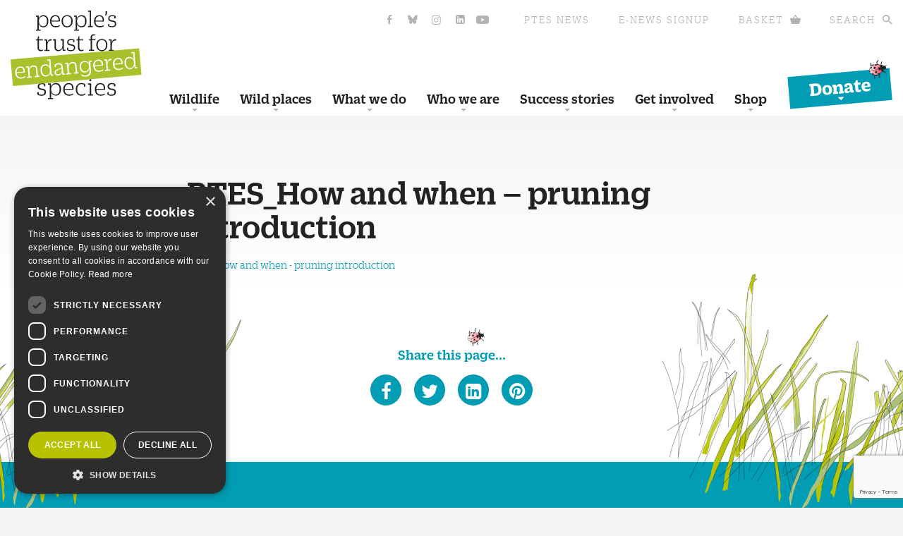

--- FILE ---
content_type: text/html; charset=UTF-8
request_url: https://ptes.org/campaigns/traditional-orchard-project/orchard-downloads/ptes_how-and-when-pruning-introduction/
body_size: 24996
content:
<!doctype html>
<html class="no-js" lang="en-GB" >
  <head>
    <meta charset="utf-8" />
    <meta name="viewport" content="width=device-width, initial-scale=1.0" />
    

    <link rel="stylesheet" href="https://ptes.org/wp-content/themes/ptes-theme/css/1404-SNEFAM.css" />
    <link rel="stylesheet" href="https://ptes.org/wp-content/themes/ptes-theme/css/open-iconic-foundation.min.css" />
    <link rel="stylesheet" href="https://ptes.org/wp-content/themes/ptes-theme/css/font-awesome.min.css" />
    <link rel="stylesheet" href="https://ptes.org/wp-content/themes/ptes-theme/css/wp-styles.css" />
    <link rel="stylesheet" href="https://ptes.org/wp-content/themes/ptes-theme/css/fancybox.min.css">
    <link rel="stylesheet" href="https://ptes.org/wp-content/themes/ptes-theme/css/jquery-ui.css">
    <link rel="stylesheet" href="https://ptes.org/wp-content/themes/ptes-theme/css/app.css" />
    <link rel="stylesheet" href="https://ptes.org/wp-content/themes/ptes-theme/css/extra-styles.css?ver=34" />
    <link rel="stylesheet" href="https://ptes.org/wp-content/themes/ptes-theme/css/grants-form.css?ver=2" />
    <link rel="stylesheet" href="https://ptes.org/wp-content/themes/ptes-theme/assets/css/dist/style.min.css?ver=49" />

    <link rel="shortcut icon" href="https://ptes.org/wp-content/themes/ptes-theme/images/favicon.ico" type="image/x-icon" />
    <link rel="apple-touch-icon" href="https://ptes.org/wp-content/themes/ptes-theme/images/apple-touch-icon.png" />
    <link rel="apple-touch-icon" sizes="57x57" href="https://ptes.org/wp-content/themes/ptes-theme/images/apple-touch-icon-57x57.png" />
    <link rel="apple-touch-icon" sizes="72x72" href="https://ptes.org/wp-content/themes/ptes-theme/images/apple-touch-icon-72x72.png" />
    <link rel="apple-touch-icon" sizes="76x76" href="https://ptes.org/wp-content/themes/ptes-theme/images/apple-touch-icon-76x76.png" />
    <link rel="apple-touch-icon" sizes="114x114" href="https://ptes.org/wp-content/themes/ptes-theme/images/apple-touch-icon-114x114.png" />
    <link rel="apple-touch-icon" sizes="120x120" href="https://ptes.org/wp-content/themes/ptes-theme/images/apple-touch-icon-120x120.png" />
    <link rel="apple-touch-icon" sizes="144x144" href="https://ptes.org/wp-content/themes/ptes-theme/images/apple-touch-icon-144x144.png" />
    <link rel="apple-touch-icon" sizes="152x152" href="https://ptes.org/wp-content/themes/ptes-theme/images/apple-touch-icon-152x152.png" />


    <link rel="preconnect" href="https://fonts.gstatic.com" crossorigin />
    <link rel="preload" as="style" href="https://fonts.googleapis.com/css?family=Shadows+Into+Light&amp;display=swap" />
    <link rel="stylesheet" href="https://fonts.googleapis.com/css?family=Shadows+Into+Light&amp;display=swap" media="print" onload="this.media='all'" />
    <noscript>
      <link rel="stylesheet" href="https://fonts.googleapis.com/css?family=Shadows+Into+Light&amp;display=swap" />
    </noscript>


    <!--[if lt IE 9]>
    <script src="https://ptes.org/wp-content/themes/ptes-theme/js/html5shiv.js"></script>
    <![endif]-->
    <script src="https://ptes.org/wp-content/themes/ptes-theme/js/respond.js"></script>
    <meta name='robots' content='index, follow, max-image-preview:large, max-snippet:-1, max-video-preview:-1' />
<script type="text/javascript">
/* <![CDATA[ */
window.dataLayer = window.dataLayer || [];
window.gtag = window.gtag || function(){dataLayer.push(arguments);};
gtag('consent','default',{"ad_storage":"denied","analytics_storage":"denied","ad_user_data":"denied","ad_personalization":"denied","functionality_storage":"denied","personalization_storage":"denied","security_storage":"denied","wait_for_update":500});
gtag('set','developer_id.dMmY1Mm',true);
gtag('set','ads_data_redaction',true);
/* ]]> */
</script>
<script type="text/javascript" charset="UTF-8" data-cs-platform="wordpress" src="https://cdn.cookie-script.com/s/fd852b933a73f0b2cb997e035ec4f3f6.js" id="cookie_script-js-with"></script>
<!-- Google Tag Manager for WordPress by gtm4wp.com -->
<script data-cfasync="false" data-pagespeed-no-defer>
	var gtm4wp_datalayer_name = "dataLayer";
	var dataLayer = dataLayer || [];
</script>
<!-- End Google Tag Manager for WordPress by gtm4wp.com -->
	<!-- This site is optimized with the Yoast SEO plugin v26.8 - https://yoast.com/product/yoast-seo-wordpress/ -->
	<title>PTES_How and when - pruning introduction - People&#039;s Trust for Endangered Species</title>
	<link rel="canonical" href="https://ptes.org/campaigns/traditional-orchard-project/orchard-downloads/ptes_how-and-when-pruning-introduction/" />
	<meta property="og:locale" content="en_GB" />
	<meta property="og:type" content="article" />
	<meta property="og:title" content="PTES_How and when - pruning introduction - People&#039;s Trust for Endangered Species" />
	<meta property="og:description" content="PTES_How and when - pruning introduction" />
	<meta property="og:url" content="https://ptes.org/campaigns/traditional-orchard-project/orchard-downloads/ptes_how-and-when-pruning-introduction/" />
	<meta property="og:site_name" content="People&#039;s Trust for Endangered Species" />
	<meta property="article:modified_time" content="2016-08-11T13:06:56+00:00" />
	<script type="application/ld+json" class="yoast-schema-graph">{"@context":"https://schema.org","@graph":[{"@type":"WebPage","@id":"https://ptes.org/campaigns/traditional-orchard-project/orchard-downloads/ptes_how-and-when-pruning-introduction/","url":"https://ptes.org/campaigns/traditional-orchard-project/orchard-downloads/ptes_how-and-when-pruning-introduction/","name":"PTES_How and when - pruning introduction - People&#039;s Trust for Endangered Species","isPartOf":{"@id":"https://ptes.org/#website"},"primaryImageOfPage":{"@id":"https://ptes.org/campaigns/traditional-orchard-project/orchard-downloads/ptes_how-and-when-pruning-introduction/#primaryimage"},"image":{"@id":"https://ptes.org/campaigns/traditional-orchard-project/orchard-downloads/ptes_how-and-when-pruning-introduction/#primaryimage"},"thumbnailUrl":"","datePublished":"2016-08-11T12:34:32+00:00","dateModified":"2016-08-11T13:06:56+00:00","breadcrumb":{"@id":"https://ptes.org/campaigns/traditional-orchard-project/orchard-downloads/ptes_how-and-when-pruning-introduction/#breadcrumb"},"inLanguage":"en-GB","potentialAction":[{"@type":"ReadAction","target":["https://ptes.org/campaigns/traditional-orchard-project/orchard-downloads/ptes_how-and-when-pruning-introduction/"]}]},{"@type":"ImageObject","inLanguage":"en-GB","@id":"https://ptes.org/campaigns/traditional-orchard-project/orchard-downloads/ptes_how-and-when-pruning-introduction/#primaryimage","url":"","contentUrl":""},{"@type":"BreadcrumbList","@id":"https://ptes.org/campaigns/traditional-orchard-project/orchard-downloads/ptes_how-and-when-pruning-introduction/#breadcrumb","itemListElement":[{"@type":"ListItem","position":1,"name":"Home","item":"https://ptes.org/"},{"@type":"ListItem","position":2,"name":"Key species and habitats","item":"https://ptes.org/campaigns/"},{"@type":"ListItem","position":3,"name":"Traditional Orchards","item":"https://ptes.org/campaigns/traditional-orchard-project/"},{"@type":"ListItem","position":4,"name":"Bibliography: orchard guides, research and downloads","item":"https://ptes.org/campaigns/traditional-orchard-project/orchard-downloads/"},{"@type":"ListItem","position":5,"name":"PTES_How and when &#8211; pruning introduction"}]},{"@type":"WebSite","@id":"https://ptes.org/#website","url":"https://ptes.org/","name":"People&#039;s Trust for Endangered Species","description":"Bringing the wild back to life","potentialAction":[{"@type":"SearchAction","target":{"@type":"EntryPoint","urlTemplate":"https://ptes.org/?s={search_term_string}"},"query-input":{"@type":"PropertyValueSpecification","valueRequired":true,"valueName":"search_term_string"}}],"inLanguage":"en-GB"}]}</script>
	<!-- / Yoast SEO plugin. -->


<script type='application/javascript'  id='pys-version-script'>console.log('PixelYourSite Free version 11.1.5.2');</script>
<link rel='dns-prefetch' href='//www.google.com' />
<link rel="alternate" type="text/calendar" title="People&#039;s Trust for Endangered Species &raquo; iCal Feed" href="https://ptes.org/events/?ical=1" />
<link rel="alternate" title="oEmbed (JSON)" type="application/json+oembed" href="https://ptes.org/wp-json/oembed/1.0/embed?url=https%3A%2F%2Fptes.org%2Fcampaigns%2Ftraditional-orchard-project%2Forchard-downloads%2Fptes_how-and-when-pruning-introduction%2F" />
<link rel="alternate" title="oEmbed (XML)" type="text/xml+oembed" href="https://ptes.org/wp-json/oembed/1.0/embed?url=https%3A%2F%2Fptes.org%2Fcampaigns%2Ftraditional-orchard-project%2Forchard-downloads%2Fptes_how-and-when-pruning-introduction%2F&#038;format=xml" />
<style id='wp-img-auto-sizes-contain-inline-css' type='text/css'>
img:is([sizes=auto i],[sizes^="auto," i]){contain-intrinsic-size:3000px 1500px}
/*# sourceURL=wp-img-auto-sizes-contain-inline-css */
</style>
<link rel='stylesheet' id='tribe-events-pro-mini-calendar-block-styles-css' href='https://ptes.org/wp-content/plugins/events-calendar-pro/build/css/tribe-events-pro-mini-calendar-block.css?ver=7.7.12' type='text/css' media='all' />
<style id='wp-emoji-styles-inline-css' type='text/css'>

	img.wp-smiley, img.emoji {
		display: inline !important;
		border: none !important;
		box-shadow: none !important;
		height: 1em !important;
		width: 1em !important;
		margin: 0 0.07em !important;
		vertical-align: -0.1em !important;
		background: none !important;
		padding: 0 !important;
	}
/*# sourceURL=wp-emoji-styles-inline-css */
</style>
<link rel='stylesheet' id='wp-block-library-css' href='https://ptes.org/wp-includes/css/dist/block-library/style.min.css?ver=6.9' type='text/css' media='all' />
<style id='wp-block-library-inline-css' type='text/css'>
/*wp_block_styles_on_demand_placeholder:6971fc81984c0*/
/*# sourceURL=wp-block-library-inline-css */
</style>
<style id='classic-theme-styles-inline-css' type='text/css'>
/*! This file is auto-generated */
.wp-block-button__link{color:#fff;background-color:#32373c;border-radius:9999px;box-shadow:none;text-decoration:none;padding:calc(.667em + 2px) calc(1.333em + 2px);font-size:1.125em}.wp-block-file__button{background:#32373c;color:#fff;text-decoration:none}
/*# sourceURL=/wp-includes/css/classic-themes.min.css */
</style>
<link rel='stylesheet' id='awsm-ead-public-css' href='https://ptes.org/wp-content/plugins/embed-any-document/css/embed-public.min.css?ver=2.7.12' type='text/css' media='all' />
<link rel='stylesheet' id='cpsh-shortcodes-css' href='https://ptes.org/wp-content/plugins/column-shortcodes//assets/css/shortcodes.css?ver=1.0.1' type='text/css' media='all' />
<link rel='stylesheet' id='gravityforms-autocomplete-css' href='https://ptes.org/wp-content/plugins/gravityforms-autocomplete/public/css/gravityforms-autocomplete-public.css?ver=1.0.0' type='text/css' media='all' />
<link rel='stylesheet' id='sr7css-css' href='//ptes.org/wp-content/plugins/revslider/public/css/sr7.css?ver=6.7.40' type='text/css' media='all' />
<link rel='stylesheet' id='sidebar-login-css' href='https://ptes.org/wp-content/plugins/sidebar-login/build/sidebar-login.css?ver=1758024616' type='text/css' media='all' />
<link rel='stylesheet' id='taxopress-frontend-css-css' href='https://ptes.org/wp-content/plugins/simple-tags/assets/frontend/css/frontend.css?ver=3.43.0' type='text/css' media='all' />
<link rel='stylesheet' id='ubermenu-css' href='https://ptes.org/wp-content/plugins/ubermenu/pro/assets/css/ubermenu.min.css?ver=3.8.5' type='text/css' media='all' />
<link rel='stylesheet' id='ubermenu-font-awesome-all-css' href='https://ptes.org/wp-content/plugins/ubermenu/assets/fontawesome/css/all.min.css?ver=6.9' type='text/css' media='all' />
<script type="text/javascript" src="https://ptes.org/wp-includes/js/jquery/jquery.min.js?ver=3.7.1" id="jquery-core-js"></script>
<script type="text/javascript" src="https://ptes.org/wp-includes/js/jquery/jquery-migrate.min.js?ver=3.4.1" id="jquery-migrate-js"></script>
<script type="text/javascript" src="https://ptes.org/wp-content/plugins/jquery-vertical-accordion-menu/js/jquery.hoverIntent.minified.js?ver=6.9" id="jqueryhoverintent-js"></script>
<script type="text/javascript" src="https://ptes.org/wp-content/plugins/jquery-vertical-accordion-menu/js/jquery.cookie.js?ver=6.9" id="jquerycookie-js"></script>
<script type="text/javascript" src="https://ptes.org/wp-content/plugins/jquery-vertical-accordion-menu/js/jquery.dcjqaccordion.2.9.js?ver=6.9" id="dcjqaccordion-js"></script>
<script type="text/javascript" src="https://ptes.org/wp-content/plugins/gravityforms-autocomplete/public/js/gravityforms-autocomplete-public.js?ver=1.0.0" id="gravityforms-autocomplete-js"></script>
<script type="text/javascript" src="//ptes.org/wp-content/plugins/revslider/public/js/libs/tptools.js?ver=6.7.40" id="tp-tools-js" async="async" data-wp-strategy="async"></script>
<script type="text/javascript" src="//ptes.org/wp-content/plugins/revslider/public/js/sr7.js?ver=6.7.40" id="sr7-js" async="async" data-wp-strategy="async"></script>
<script type="text/javascript" src="https://ptes.org/wp-content/themes/ptes-theme/js/modernizr/modernizr.min.js?ver=1.0.0" id="modernizr-js"></script>
<script type="text/javascript" src="https://ptes.org/wp-content/themes/ptes-theme/js/fancybox.min.js?ver=1.0.0" id="fancybox-js"></script>
<script type="text/javascript" src="https://ptes.org/wp-content/plugins/simple-tags/assets/frontend/js/frontend.js?ver=3.43.0" id="taxopress-frontend-js-js"></script>
<script type="text/javascript" src="https://ptes.org/wp-content/plugins/pixelyoursite/dist/scripts/jquery.bind-first-0.2.3.min.js?ver=0.2.3" id="jquery-bind-first-js"></script>
<script type="text/javascript" src="https://ptes.org/wp-content/plugins/pixelyoursite/dist/scripts/js.cookie-2.1.3.min.js?ver=2.1.3" id="js-cookie-pys-js"></script>
<script type="text/javascript" src="https://ptes.org/wp-content/plugins/pixelyoursite/dist/scripts/tld.min.js?ver=2.3.1" id="js-tld-js"></script>
<script type="text/javascript" id="pys-js-extra">
/* <![CDATA[ */
var pysOptions = {"staticEvents":{"facebook":{"init_event":[{"delay":0,"type":"static","ajaxFire":false,"name":"PageView","pixelIds":["302926256864429"],"eventID":"e1ae33a2-a8fa-4a5d-8d33-6cf9ec157387","params":{"page_title":"PTES_How and when - pruning introduction","post_type":"attachment","post_id":19473,"plugin":"PixelYourSite","user_role":"guest","event_url":"ptes.org/campaigns/traditional-orchard-project/orchard-downloads/ptes_how-and-when-pruning-introduction/"},"e_id":"init_event","ids":[],"hasTimeWindow":false,"timeWindow":0,"woo_order":"","edd_order":""}]}},"dynamicEvents":[],"triggerEvents":[],"triggerEventTypes":[],"facebook":{"pixelIds":["302926256864429"],"advancedMatching":[],"advancedMatchingEnabled":false,"removeMetadata":false,"wooVariableAsSimple":false,"serverApiEnabled":false,"wooCRSendFromServer":false,"send_external_id":null,"enabled_medical":false,"do_not_track_medical_param":["event_url","post_title","page_title","landing_page","content_name","categories","category_name","tags"],"meta_ldu":false},"debug":"","siteUrl":"https://ptes.org","ajaxUrl":"https://ptes.org/wp-admin/admin-ajax.php","ajax_event":"9153215043","enable_remove_download_url_param":"1","cookie_duration":"7","last_visit_duration":"60","enable_success_send_form":"","ajaxForServerEvent":"1","ajaxForServerStaticEvent":"1","useSendBeacon":"1","send_external_id":"1","external_id_expire":"180","track_cookie_for_subdomains":"1","google_consent_mode":"1","gdpr":{"ajax_enabled":false,"all_disabled_by_api":false,"facebook_disabled_by_api":false,"analytics_disabled_by_api":false,"google_ads_disabled_by_api":false,"pinterest_disabled_by_api":false,"bing_disabled_by_api":false,"reddit_disabled_by_api":false,"externalID_disabled_by_api":false,"facebook_prior_consent_enabled":false,"analytics_prior_consent_enabled":true,"google_ads_prior_consent_enabled":null,"pinterest_prior_consent_enabled":true,"bing_prior_consent_enabled":true,"cookiebot_integration_enabled":false,"cookiebot_facebook_consent_category":"marketing","cookiebot_analytics_consent_category":"statistics","cookiebot_tiktok_consent_category":"marketing","cookiebot_google_ads_consent_category":"marketing","cookiebot_pinterest_consent_category":"marketing","cookiebot_bing_consent_category":"marketing","consent_magic_integration_enabled":false,"real_cookie_banner_integration_enabled":false,"cookie_notice_integration_enabled":false,"cookie_law_info_integration_enabled":false,"analytics_storage":{"enabled":true,"value":"granted","filter":false},"ad_storage":{"enabled":true,"value":"granted","filter":false},"ad_user_data":{"enabled":true,"value":"granted","filter":false},"ad_personalization":{"enabled":true,"value":"granted","filter":false}},"cookie":{"disabled_all_cookie":false,"disabled_start_session_cookie":false,"disabled_advanced_form_data_cookie":false,"disabled_landing_page_cookie":false,"disabled_first_visit_cookie":false,"disabled_trafficsource_cookie":false,"disabled_utmTerms_cookie":false,"disabled_utmId_cookie":false},"tracking_analytics":{"TrafficSource":"direct","TrafficLanding":"undefined","TrafficUtms":[],"TrafficUtmsId":[]},"GATags":{"ga_datalayer_type":"default","ga_datalayer_name":"dataLayerPYS"},"woo":{"enabled":false},"edd":{"enabled":false},"cache_bypass":"1769077889"};
//# sourceURL=pys-js-extra
/* ]]> */
</script>
<script type="text/javascript" src="https://ptes.org/wp-content/plugins/pixelyoursite/dist/scripts/public.js?ver=11.1.5.2" id="pys-js"></script>
<script></script><link rel="https://api.w.org/" href="https://ptes.org/wp-json/" /><link rel="alternate" title="JSON" type="application/json" href="https://ptes.org/wp-json/wp/v2/media/19473" /><style id="ubermenu-custom-generated-css">
/** Font Awesome 4 Compatibility **/
.fa{font-style:normal;font-variant:normal;font-weight:normal;font-family:FontAwesome;}

/** UberMenu Custom Menu Styles (Customizer) **/
/* main */
 .ubermenu.ubermenu-main:not(.ubermenu-responsive-collapse) { max-height:991px; }
 .ubermenu-main.ubermenu-transition-fade .ubermenu-item .ubermenu-submenu-drop { margin-top:0; }


/* Status: Loaded from Transient */

</style><meta name="tec-api-version" content="v1"><meta name="tec-api-origin" content="https://ptes.org"><link rel="alternate" href="https://ptes.org/wp-json/tribe/events/v1/" />
<!-- Google Tag Manager for WordPress by gtm4wp.com -->
<!-- GTM Container placement set to automatic -->
<script data-cfasync="false" data-pagespeed-no-defer type="text/javascript">
	var dataLayer_content = {"pagePostType":"attachment","pagePostType2":"single-attachment","pagePostAuthor":"Megan Gimber"};
	dataLayer.push( dataLayer_content );
</script>
<script data-cfasync="false" data-pagespeed-no-defer type="text/javascript">
(function(w,d,s,l,i){w[l]=w[l]||[];w[l].push({'gtm.start':
new Date().getTime(),event:'gtm.js'});var f=d.getElementsByTagName(s)[0],
j=d.createElement(s),dl=l!='dataLayer'?'&l='+l:'';j.async=true;j.src=
'//www.googletagmanager.com/gtm.js?id='+i+dl;f.parentNode.insertBefore(j,f);
})(window,document,'script','dataLayer','GTM-PGS76BS');
</script>
<!-- End Google Tag Manager for WordPress by gtm4wp.com --><meta name="generator" content="Powered by WPBakery Page Builder - drag and drop page builder for WordPress."/>
<link rel="preconnect" href="https://fonts.googleapis.com">
<link rel="preconnect" href="https://fonts.gstatic.com/" crossorigin>
<meta name="generator" content="Powered by Slider Revolution 6.7.40 - responsive, Mobile-Friendly Slider Plugin for WordPress with comfortable drag and drop interface." />
<script>
	window._tpt			??= {};
	window.SR7			??= {};
	_tpt.R				??= {};
	_tpt.R.fonts		??= {};
	_tpt.R.fonts.customFonts??= {};
	SR7.devMode			=  false;
	SR7.F 				??= {};
	SR7.G				??= {};
	SR7.LIB				??= {};
	SR7.E				??= {};
	SR7.E.gAddons		??= {};
	SR7.E.php 			??= {};
	SR7.E.nonce			= '4905a8408d';
	SR7.E.ajaxurl		= 'https://ptes.org/wp-admin/admin-ajax.php';
	SR7.E.resturl		= 'https://ptes.org/wp-json/';
	SR7.E.slug_path		= 'revslider/revslider.php';
	SR7.E.slug			= 'revslider';
	SR7.E.plugin_url	= 'https://ptes.org/wp-content/plugins/revslider/';
	SR7.E.wp_plugin_url = 'https://ptes.org/wp-content/plugins/';
	SR7.E.revision		= '6.7.40';
	SR7.E.fontBaseUrl	= '//fonts.googleapis.com/css2?family=';
	SR7.G.breakPoints 	= [1240,1024,778,480];
	SR7.G.fSUVW 		= false;
	SR7.E.modules 		= ['module','page','slide','layer','draw','animate','srtools','canvas','defaults','carousel','navigation','media','modifiers','migration'];
	SR7.E.libs 			= ['WEBGL'];
	SR7.E.css 			= ['csslp','cssbtns','cssfilters','cssnav','cssmedia'];
	SR7.E.resources		= {};
	SR7.E.ytnc			= false;
	SR7.JSON			??= {};
/*! Slider Revolution 7.0 - Page Processor */
!function(){"use strict";window.SR7??={},window._tpt??={},SR7.version="Slider Revolution 6.7.16",_tpt.getMobileZoom=()=>_tpt.is_mobile?document.documentElement.clientWidth/window.innerWidth:1,_tpt.getWinDim=function(t){_tpt.screenHeightWithUrlBar??=window.innerHeight;let e=SR7.F?.modal?.visible&&SR7.M[SR7.F.module.getIdByAlias(SR7.F.modal.requested)];_tpt.scrollBar=window.innerWidth!==document.documentElement.clientWidth||e&&window.innerWidth!==e.c.module.clientWidth,_tpt.winW=_tpt.getMobileZoom()*window.innerWidth-(_tpt.scrollBar||"prepare"==t?_tpt.scrollBarW??_tpt.mesureScrollBar():0),_tpt.winH=_tpt.getMobileZoom()*window.innerHeight,_tpt.winWAll=document.documentElement.clientWidth},_tpt.getResponsiveLevel=function(t,e){return SR7.G.fSUVW?_tpt.closestGE(t,window.innerWidth):_tpt.closestGE(t,_tpt.winWAll)},_tpt.mesureScrollBar=function(){let t=document.createElement("div");return t.className="RSscrollbar-measure",t.style.width="100px",t.style.height="100px",t.style.overflow="scroll",t.style.position="absolute",t.style.top="-9999px",document.body.appendChild(t),_tpt.scrollBarW=t.offsetWidth-t.clientWidth,document.body.removeChild(t),_tpt.scrollBarW},_tpt.loadCSS=async function(t,e,s){return s?_tpt.R.fonts.required[e].status=1:(_tpt.R[e]??={},_tpt.R[e].status=1),new Promise(((i,n)=>{if(_tpt.isStylesheetLoaded(t))s?_tpt.R.fonts.required[e].status=2:_tpt.R[e].status=2,i();else{const o=document.createElement("link");o.rel="stylesheet";let l="text",r="css";o["type"]=l+"/"+r,o.href=t,o.onload=()=>{s?_tpt.R.fonts.required[e].status=2:_tpt.R[e].status=2,i()},o.onerror=()=>{s?_tpt.R.fonts.required[e].status=3:_tpt.R[e].status=3,n(new Error(`Failed to load CSS: ${t}`))},document.head.appendChild(o)}}))},_tpt.addContainer=function(t){const{tag:e="div",id:s,class:i,datas:n,textContent:o,iHTML:l}=t,r=document.createElement(e);if(s&&""!==s&&(r.id=s),i&&""!==i&&(r.className=i),n)for(const[t,e]of Object.entries(n))"style"==t?r.style.cssText=e:r.setAttribute(`data-${t}`,e);return o&&(r.textContent=o),l&&(r.innerHTML=l),r},_tpt.collector=function(){return{fragment:new DocumentFragment,add(t){var e=_tpt.addContainer(t);return this.fragment.appendChild(e),e},append(t){t.appendChild(this.fragment)}}},_tpt.isStylesheetLoaded=function(t){let e=t.split("?")[0];return Array.from(document.querySelectorAll('link[rel="stylesheet"], link[rel="preload"]')).some((t=>t.href.split("?")[0]===e))},_tpt.preloader={requests:new Map,preloaderTemplates:new Map,show:function(t,e){if(!e||!t)return;const{type:s,color:i}=e;if(s<0||"off"==s)return;const n=`preloader_${s}`;let o=this.preloaderTemplates.get(n);o||(o=this.build(s,i),this.preloaderTemplates.set(n,o)),this.requests.has(t)||this.requests.set(t,{count:0});const l=this.requests.get(t);clearTimeout(l.timer),l.count++,1===l.count&&(l.timer=setTimeout((()=>{l.preloaderClone=o.cloneNode(!0),l.anim&&l.anim.kill(),void 0!==_tpt.gsap?l.anim=_tpt.gsap.fromTo(l.preloaderClone,1,{opacity:0},{opacity:1}):l.preloaderClone.classList.add("sr7-fade-in"),t.appendChild(l.preloaderClone)}),150))},hide:function(t){if(!this.requests.has(t))return;const e=this.requests.get(t);e.count--,e.count<0&&(e.count=0),e.anim&&e.anim.kill(),0===e.count&&(clearTimeout(e.timer),e.preloaderClone&&(e.preloaderClone.classList.remove("sr7-fade-in"),e.anim=_tpt.gsap.to(e.preloaderClone,.3,{opacity:0,onComplete:function(){e.preloaderClone.remove()}})))},state:function(t){if(!this.requests.has(t))return!1;return this.requests.get(t).count>0},build:(t,e="#ffffff",s="")=>{if(t<0||"off"===t)return null;const i=parseInt(t);if(t="prlt"+i,isNaN(i))return null;if(_tpt.loadCSS(SR7.E.plugin_url+"public/css/preloaders/t"+i+".css","preloader_"+t),isNaN(i)||i<6){const n=`background-color:${e}`,o=1===i||2==i?n:"",l=3===i||4==i?n:"",r=_tpt.collector();["dot1","dot2","bounce1","bounce2","bounce3"].forEach((t=>r.add({tag:"div",class:t,datas:{style:l}})));const d=_tpt.addContainer({tag:"sr7-prl",class:`${t} ${s}`,datas:{style:o}});return r.append(d),d}{let n={};if(7===i){let t;e.startsWith("#")?(t=e.replace("#",""),t=`rgba(${parseInt(t.substring(0,2),16)}, ${parseInt(t.substring(2,4),16)}, ${parseInt(t.substring(4,6),16)}, `):e.startsWith("rgb")&&(t=e.slice(e.indexOf("(")+1,e.lastIndexOf(")")).split(",").map((t=>t.trim())),t=`rgba(${t[0]}, ${t[1]}, ${t[2]}, `),t&&(n.style=`border-top-color: ${t}0.65); border-bottom-color: ${t}0.15); border-left-color: ${t}0.65); border-right-color: ${t}0.15)`)}else 12===i&&(n.style=`background:${e}`);const o=[10,0,4,2,5,9,0,4,4,2][i-6],l=_tpt.collector(),r=l.add({tag:"div",class:"sr7-prl-inner",datas:n});Array.from({length:o}).forEach((()=>r.appendChild(l.add({tag:"span",datas:{style:`background:${e}`}}))));const d=_tpt.addContainer({tag:"sr7-prl",class:`${t} ${s}`});return l.append(d),d}}},SR7.preLoader={show:(t,e)=>{"off"!==(SR7.M[t]?.settings?.pLoader?.type??"off")&&_tpt.preloader.show(e||SR7.M[t].c.module,SR7.M[t]?.settings?.pLoader??{color:"#fff",type:10})},hide:(t,e)=>{"off"!==(SR7.M[t]?.settings?.pLoader?.type??"off")&&_tpt.preloader.hide(e||SR7.M[t].c.module)},state:(t,e)=>_tpt.preloader.state(e||SR7.M[t].c.module)},_tpt.prepareModuleHeight=function(t){window.SR7.M??={},window.SR7.M[t.id]??={},"ignore"==t.googleFont&&(SR7.E.ignoreGoogleFont=!0);let e=window.SR7.M[t.id];if(null==_tpt.scrollBarW&&_tpt.mesureScrollBar(),e.c??={},e.states??={},e.settings??={},e.settings.size??={},t.fixed&&(e.settings.fixed=!0),e.c.module=document.querySelector("sr7-module#"+t.id),e.c.adjuster=e.c.module.getElementsByTagName("sr7-adjuster")[0],e.c.content=e.c.module.getElementsByTagName("sr7-content")[0],"carousel"==t.type&&(e.c.carousel=e.c.content.getElementsByTagName("sr7-carousel")[0]),null==e.c.module||null==e.c.module)return;t.plType&&t.plColor&&(e.settings.pLoader={type:t.plType,color:t.plColor}),void 0===t.plType||"off"===t.plType||SR7.preLoader.state(t.id)&&SR7.preLoader.state(t.id,e.c.module)||SR7.preLoader.show(t.id,e.c.module),_tpt.winW||_tpt.getWinDim("prepare"),_tpt.getWinDim();let s=""+e.c.module.dataset?.modal;"modal"==s||"true"==s||"undefined"!==s&&"false"!==s||(e.settings.size.fullWidth=t.size.fullWidth,e.LEV??=_tpt.getResponsiveLevel(window.SR7.G.breakPoints,t.id),t.vpt=_tpt.fillArray(t.vpt,5),e.settings.vPort=t.vpt[e.LEV],void 0!==t.el&&"720"==t.el[4]&&t.gh[4]!==t.el[4]&&"960"==t.el[3]&&t.gh[3]!==t.el[3]&&"768"==t.el[2]&&t.gh[2]!==t.el[2]&&delete t.el,e.settings.size.height=null==t.el||null==t.el[e.LEV]||0==t.el[e.LEV]||"auto"==t.el[e.LEV]?_tpt.fillArray(t.gh,5,-1):_tpt.fillArray(t.el,5,-1),e.settings.size.width=_tpt.fillArray(t.gw,5,-1),e.settings.size.minHeight=_tpt.fillArray(t.mh??[0],5,-1),e.cacheSize={fullWidth:e.settings.size?.fullWidth,fullHeight:e.settings.size?.fullHeight},void 0!==t.off&&(t.off?.t&&(e.settings.size.m??={})&&(e.settings.size.m.t=t.off.t),t.off?.b&&(e.settings.size.m??={})&&(e.settings.size.m.b=t.off.b),t.off?.l&&(e.settings.size.p??={})&&(e.settings.size.p.l=t.off.l),t.off?.r&&(e.settings.size.p??={})&&(e.settings.size.p.r=t.off.r),e.offsetPrepared=!0),_tpt.updatePMHeight(t.id,t,!0))},_tpt.updatePMHeight=(t,e,s)=>{let i=SR7.M[t];var n=i.settings.size.fullWidth?_tpt.winW:i.c.module.parentNode.offsetWidth;n=0===n||isNaN(n)?_tpt.winW:n;let o=i.settings.size.width[i.LEV]||i.settings.size.width[i.LEV++]||i.settings.size.width[i.LEV--]||n,l=i.settings.size.height[i.LEV]||i.settings.size.height[i.LEV++]||i.settings.size.height[i.LEV--]||0,r=i.settings.size.minHeight[i.LEV]||i.settings.size.minHeight[i.LEV++]||i.settings.size.minHeight[i.LEV--]||0;if(l="auto"==l?0:l,l=parseInt(l),"carousel"!==e.type&&(n-=parseInt(e.onw??0)||0),i.MP=!i.settings.size.fullWidth&&n<o||_tpt.winW<o?Math.min(1,n/o):1,e.size.fullScreen||e.size.fullHeight){let t=parseInt(e.fho)||0,s=(""+e.fho).indexOf("%")>-1;e.newh=_tpt.winH-(s?_tpt.winH*t/100:t)}else e.newh=i.MP*Math.max(l,r);if(e.newh+=(parseInt(e.onh??0)||0)+(parseInt(e.carousel?.pt)||0)+(parseInt(e.carousel?.pb)||0),void 0!==e.slideduration&&(e.newh=Math.max(e.newh,parseInt(e.slideduration)/3)),e.shdw&&_tpt.buildShadow(e.id,e),i.c.adjuster.style.height=e.newh+"px",i.c.module.style.height=e.newh+"px",i.c.content.style.height=e.newh+"px",i.states.heightPrepared=!0,i.dims??={},i.dims.moduleRect=i.c.module.getBoundingClientRect(),i.c.content.style.left="-"+i.dims.moduleRect.left+"px",!i.settings.size.fullWidth)return s&&requestAnimationFrame((()=>{n!==i.c.module.parentNode.offsetWidth&&_tpt.updatePMHeight(e.id,e)})),void _tpt.bgStyle(e.id,e,window.innerWidth==_tpt.winW,!0);_tpt.bgStyle(e.id,e,window.innerWidth==_tpt.winW,!0),requestAnimationFrame((function(){s&&requestAnimationFrame((()=>{n!==i.c.module.parentNode.offsetWidth&&_tpt.updatePMHeight(e.id,e)}))})),i.earlyResizerFunction||(i.earlyResizerFunction=function(){requestAnimationFrame((function(){_tpt.getWinDim(),_tpt.moduleDefaults(e.id,e),_tpt.updateSlideBg(t,!0)}))},window.addEventListener("resize",i.earlyResizerFunction))},_tpt.buildShadow=function(t,e){let s=SR7.M[t];null==s.c.shadow&&(s.c.shadow=document.createElement("sr7-module-shadow"),s.c.shadow.classList.add("sr7-shdw-"+e.shdw),s.c.content.appendChild(s.c.shadow))},_tpt.bgStyle=async(t,e,s,i,n)=>{const o=SR7.M[t];if((e=e??o.settings).fixed&&!o.c.module.classList.contains("sr7-top-fixed")&&(o.c.module.classList.add("sr7-top-fixed"),o.c.module.style.position="fixed",o.c.module.style.width="100%",o.c.module.style.top="0px",o.c.module.style.left="0px",o.c.module.style.pointerEvents="none",o.c.module.style.zIndex=5e3,o.c.content.style.pointerEvents="none"),null==o.c.bgcanvas){let t=document.createElement("sr7-module-bg"),l=!1;if("string"==typeof e?.bg?.color&&e?.bg?.color.includes("{"))if(_tpt.gradient&&_tpt.gsap)e.bg.color=_tpt.gradient.convert(e.bg.color);else try{let t=JSON.parse(e.bg.color);(t?.orig||t?.string)&&(e.bg.color=JSON.parse(e.bg.color))}catch(t){return}let r="string"==typeof e?.bg?.color?e?.bg?.color||"transparent":e?.bg?.color?.string??e?.bg?.color?.orig??e?.bg?.color?.color??"transparent";if(t.style["background"+(String(r).includes("grad")?"":"Color")]=r,("transparent"!==r||n)&&(l=!0),o.offsetPrepared&&(t.style.visibility="hidden"),e?.bg?.image?.src&&(t.style.backgroundImage=`url(${e?.bg?.image.src})`,t.style.backgroundSize=""==(e.bg.image?.size??"")?"cover":e.bg.image.size,t.style.backgroundPosition=e.bg.image.position,t.style.backgroundRepeat=""==e.bg.image.repeat||null==e.bg.image.repeat?"no-repeat":e.bg.image.repeat,l=!0),!l)return;o.c.bgcanvas=t,e.size.fullWidth?t.style.width=_tpt.winW-(s&&_tpt.winH<document.body.offsetHeight?_tpt.scrollBarW:0)+"px":i&&(t.style.width=o.c.module.offsetWidth+"px"),e.sbt?.use?o.c.content.appendChild(o.c.bgcanvas):o.c.module.appendChild(o.c.bgcanvas)}o.c.bgcanvas.style.height=void 0!==e.newh?e.newh+"px":("carousel"==e.type?o.dims.module.h:o.dims.content.h)+"px",o.c.bgcanvas.style.left=!s&&e.sbt?.use||o.c.bgcanvas.closest("SR7-CONTENT")?"0px":"-"+(o?.dims?.moduleRect?.left??0)+"px"},_tpt.updateSlideBg=function(t,e){const s=SR7.M[t];let i=s.settings;s?.c?.bgcanvas&&(i.size.fullWidth?s.c.bgcanvas.style.width=_tpt.winW-(e&&_tpt.winH<document.body.offsetHeight?_tpt.scrollBarW:0)+"px":preparing&&(s.c.bgcanvas.style.width=s.c.module.offsetWidth+"px"))},_tpt.moduleDefaults=(t,e)=>{let s=SR7.M[t];null!=s&&null!=s.c&&null!=s.c.module&&(s.dims??={},s.dims.moduleRect=s.c.module.getBoundingClientRect(),s.c.content.style.left="-"+s.dims.moduleRect.left+"px",s.c.content.style.width=_tpt.winW-_tpt.scrollBarW+"px","carousel"==e.type&&(s.c.module.style.overflow="visible"),_tpt.bgStyle(t,e,window.innerWidth==_tpt.winW))},_tpt.getOffset=t=>{var e=t.getBoundingClientRect(),s=window.pageXOffset||document.documentElement.scrollLeft,i=window.pageYOffset||document.documentElement.scrollTop;return{top:e.top+i,left:e.left+s}},_tpt.fillArray=function(t,e){let s,i;t=Array.isArray(t)?t:[t];let n=Array(e),o=t.length;for(i=0;i<t.length;i++)n[i+(e-o)]=t[i],null==s&&"#"!==t[i]&&(s=t[i]);for(let t=0;t<e;t++)void 0!==n[t]&&"#"!=n[t]||(n[t]=s),s=n[t];return n},_tpt.closestGE=function(t,e){let s=Number.MAX_VALUE,i=-1;for(let n=0;n<t.length;n++)t[n]-1>=e&&t[n]-1-e<s&&(s=t[n]-1-e,i=n);return++i}}();</script>
		<style type="text/css" id="wp-custom-css">
			.wppl-h2 a{
	text-decoration:underline;
}

#billing_country_field{
	margin-bottom:15px;
}

.tribe-common-c-btn{
	background-color:#b7c200 !important;
}







.animal-pop-top {
    position: absolute;
    right: 20px;
    top: -40px;
}

.widget_recent_entries h2 {
    display: none;
}

.international .feature-box .widget_recent_entries a {
    color: #F39219 !important;
}

.international .feature-box .widget_recent_entries a:hover {
    color: #000 !important;
}

.container-conservation-partners .ptes-page-title {
    display:none;
}

.international .feature-box .widget_recent_entries ul {
    margin-left: 0;
    list-style: none;
}

.international .feature-box .widget_recent_entries ul li {
    padding-bottom: 12px;
    line-height: 18px;
}

.vc_btn3.vc_btn3-color-orange,
.vc_btn3.vc_btn3-color-orange.vc_btn3-style-flat {
    color: #fff;
    background-color: #f49239 !important;
    font-family:'Duplicate Slab Medium';
    padding: 10px 12px 12px;
}

.vc_btn3.vc_btn3-color-orange.vc_btn3-style-flat:focus,
.vc_btn3.vc_btn3-color-orange.vc_btn3-style-flat:hover,
.vc_btn3.vc_btn3-color-orange:focus,
.vc_btn3.vc_btn3-color-orange:hover {
    background-color: #11200 !important;
}

.vc_btn3.vc_btn3-color-white, 
.vc_btn3.vc_btn3-color-white.vc_btn3-style-flat {
    color: #000;
    background-color: #ffffff !important;
    font-family:'Duplicate Slab Medium';
    padding: 10px 12px 12px; 
}

.vc_btn3.vc_btn3-shape-rounded {
    border-radius: 0px;
}

.vc_btn3.vc_btn3-size-md {
      font-family:'Duplicate Slab Medium';
    padding: 10px 12px 12px;   
}

a.excerpt-more {
    color: #ffffff !important;
    background-color: #F39219 !important;
    font-family:'Duplicate Slab Medium';
    padding: 10px 12px 12px; 
    display: block;
    font-size: 14px;
}

.container-conservation-partners {
    padding-top: 170px !important;
    background-image: url('/wp-content/uploads/2019/10/Leaves_Top.png') !important;
    background-position: top -440px left !important;
    background-repeat: no-repeat !important;
    background-size: 600px 622px !important;
}


@media screen and (min-width: 768px){

    .page-template-page-conservation-partnership .featured-image {
        min-height: 450px;
    }

}


/*
.container-conservation-partners::before,
.container-conservation-partners::after {
    position: absolute;
    top: 200px;
    left: 0;
    z-index: 0;
    display: block;
    content: '';
}

.container-conservation-partners::before {
    width: 271px;
    height: 278px;
    background: url('/wp-content/uploads/2019/10/leaves2.png') center no-repeat;
    background-size: 271px 278px;
}

.container-conservation-partners::after {
    width: 300px;
    height: 283px;
    background: url('/wp-content/uploads/2019/10/leaves.png') center no-repeat;
    background-size: 300px 283px;
}
*/

.page-template-page-conservation-partnership .featured-image h1 {
    color: #F39219 !important;
}

/*
.page-template-page-conservation-partnership .featured-image::after {
    width: 500px;
    height: 270px;
    position: absolute;
    right: 0;
    top: 300px;
    content: '';
    background: url('/wp-content/uploads/2019/10/PTES_Leaves_Branch.png') center no-repeat;
    background-size: 100% 100%;
}
*/

@media only screen 
  and (max-device-width: 1024px) 
  and (orientation: portrait) {
    .page-template-page-conservation-partnership .featured-image::after {
        
    }
}

@media only screen 
  and (max-device-width: 767px) {
    .page-template-page-conservation-partnership .featured-image::after {
        
    }
}

#menu-conservation-partnership,
#menu-conservation-partnership-snow-leopards,
#menu-conservation-partnership-slow-lorises,
#menu-conservation-partnership-persian-leopards,
#menu-conservation-partnership-lions,
#menu-conservation-partnership-saiga-antelope,
#menu-conservation-partnership-hoolock-gibbons-and-golden-langurs {
    margin: 0;
    padding: 0;
    list-style: none;
    display: flex;
    align-items: flex-start;
    justify-content: flex-start;
    border-bottom: 10px solid #F39219;
    padding-bottom: 5px;
}

@media only screen 
  and (max-device-width: 767px) {
    
    #menu-conservation-partnership,
    #menu-conservation-partnership-snow-leopards,
    #menu-conservation-partnership-slow-lorises,
    #menu-conservation-partnership-persian-leopards,
    #menu-conservation-partnership-lions,
    #menu-conservation-partnership-saiga-antelope,
    #menu-conservation-partnership-hoolock-gibbons-and-golden-langurs {
        padding-bottom: 4px;
    }
    
}

@media only screen 
  and (max-device-width: 480px) {
    
    #menu-conservation-partnership,
    #menu-conservation-partnership-snow-leopards,
    #menu-conservation-partnership-slow-lorises,
    #menu-conservation-partnership-persian-leopards,
    #menu-conservation-partnership-lions,
    #menu-conservation-partnership-saiga-antelope,
    #menu-conservation-partnership-hoolock-gibbons-and-golden-langurs {
        display: block;
        border-left: 10px solid #F39219;
        border-bottom: 0;
        padding-bottom: 0;
  }
    
}

#menu-conservation-partnership li,
#menu-conservation-partnership-snow-leopards li,
#menu-conservation-partnership-slow-lorises li,
#menu-conservation-partnership-persian-leopards li,
#menu-conservation-partnership-lions li,
#menu-conservation-partnership-saiga-antelope li,
#menu-conservation-partnership-hoolock-gibbons-and-golden-langurs li {
    font-family: "Duplicate Slab Medium";
    margin-right: 2px;
    padding-right: 0;
}

@media only screen 
  and (max-device-width: 480px) {
    
    #menu-conservation-partnership li,
    #menu-conservation-partnership-snow-leopards li,
    #menu-conservation-partnership-slow-lorises li,
    #menu-conservation-partnership-persian-leopards li,
    #menu-conservation-partnership-lions li,
    #menu-conservation-partnership-saiga-antelope li,
    #menu-conservation-partnership-hoolock-gibbons-and-golden-langurs li {
        margin-right: 0;
        padding-right: 0;
        line-height: normal;
        width: 100%;
        display: block;
        clear: both;
        border-bottom: #e4e4e4 1px solid;
    }
    
}

#menu-conservation-partnership li a,
#menu-conservation-partnership-snow-leopards li a,
#menu-conservation-partnership-slow-lorises li a,
#menu-conservation-partnership-persian-leopards li a,
#menu-conservation-partnership-lions li a,
#menu-conservation-partnership-saiga-antelope li a,
#menu-conservation-partnership-hoolock-gibbons-and-golden-langurs li a {
    color: #112000;
    background-color: transparent;
    padding: 10px 20px;
}

@media only screen 
  and (max-device-width: 767px) {
    
    #menu-conservation-partnership li a,
    #menu-conservation-partnership-snow-leopards li a,
    #menu-conservation-partnership-slow-lorises li a,
    #menu-conservation-partnership-persian-leopards li a,
    #menu-conservation-partnership-lions li a,
    #menu-conservation-partnership-saiga-antelope li a,
    #menu-conservation-partnership-hoolock-gibbons-and-golden-langurs li a {
        padding: 10px 10px;
        font-size: 10px;
    }
    
}

@media only screen 
  and (max-device-width: 480px) {
    
    #menu-conservation-partnership li a,
    #menu-conservation-partnership-snow-leopards li a,
    #menu-conservation-partnership-slow-lorises li a,
    #menu-conservation-partnership-persian-leopards li a,
    #menu-conservation-partnership-lions li a,
    #menu-conservation-partnership-saiga-antelope li a,
    #menu-conservation-partnership-hoolock-gibbons-and-golden-langurs li a {
        padding: 10px;
        display: block;
        font-size: 14px;
    }
    
}

#menu-conservation-partnership li a:hover,
#menu-conservation-partnership-snow-leopards li a:hover,
#menu-conservation-partnership-slow-lorises li a:hover,
#menu-conservation-partnership-persian-leopards li a:hover,
#menu-conservation-partnership-lions li a:hover,
#menu-conservation-partnership-saiga-antelope li a:hover,
#menu-conservation-partnership-hoolock-gibbons-and-golden-langurs li a:hover {
    color: #fff;
    background-color: #F39219;
    text-decoration: none !important;
}

#menu-conservation-partnership li.current-menu-item a,
#menu-conservation-partnership-snow-leopards li.current-menu-item a,
#menu-conservation-partnership-slow-lorises li.current-menu-item a,
#menu-conservation-partnership-persian-leopards li.current-menu-item a,
#menu-conservation-partnership-lions li.current-menu-item a,
#menu-conservation-partnership-saiga-antelope li.current-menu-item a,
#menu-conservation-partnership-hoolock-gibbons-and-golden-langurs li.current-menu-item a {
    background-color: #F39219;
    color: #fff;
    text-decoration: none !important;
}

.vc_images_carousel .vc_carousel-control .icon-next,
.vc_images_carousel .vc_carousel-control .icon-prev {
    color: #fff !important;
}

.vc_images_carousel .vc_carousel-control .icon-next,
.vc_images_carousel .vc_carousel-control .icon-prev {
    width: 60px !important;
    height: 60px !important;
    margin-left: -25px !important;
    font-size: 60px !important;
}

.nivo-caption {
    padding: 20px !important;
    background-color: #fff !important;
    color: #112000 !important;
    opacity: 1 !important;
    font-family: 'Duplicate Slab Medium' !important;
    font-weight: normal !important;
}

.theme-default .nivo-controlNav a,
.theme-default .nivo-controlNav a.active {
    background: url('/wp-content/uploads/2019/10/bullets-orange.png') no-repeat !important;
}

.theme-default .nivo-controlNav a.active {
    background-position: 0 -22px !important;
}

.wpb_gallery .theme-default .nivoSlider {
    border: #fff 30px solid;
}

.international h1,
.international h2,
.international h3,
.international h4,
.international h5 {
    color: #F39219;
}

.vc_btn3.vc_btn3-color-juicy-pink,
.vc_btn3.vc_btn3-color-juicy-pink.vc_btn3-style-flat {
    color: #fff !important;
    background-color: #F39219 !important;
}

.vc_btn3.vc_btn3-color-juicy-pink.vc_btn3-style-flat:focus,
.vc_btn3.vc_btn3-color-juicy-pink.vc_btn3-style-flat:hover,
.vc_btn3.vc_btn3-color-juicy-pink:focus,
.vc_btn3.vc_btn3-color-juicy-pink:hover {
    color: #fff !important;
    background-color: #112000 !important;
}

@media only screen 
  and (max-device-width: 767px) {

    .international footer {
        padding-top: 30px;
    }
    
}

.vc_custom_1419240516480 {
    background-color: transparent !important;
}

.more-news {
    float: none !important;
}

.display-posts-listing {
    margin: 0;
    padding: 0;
    list-style: none;
}

.display-posts-listing .excerpt-dash {
    display: none;
}

.display-posts-listing .excerpt {
    clear: both;
    display: inline-block;
    color: #000;
    font-size: 16px;
}

@media only screen 
  and (max-device-width: 767px) {

    .display-posts-listing .excerpt {
        display: block;
    }
    
}

.international .main-page-content .display-posts-listing li {
    margin-bottom: 10px;
    font-size: 22px;
}

.international .main-page-content .display-posts-listing li a {
    color: #F39219 !important;
}

.international .main-page-content .display-posts-listing li a:hover {
    color: #000;
    text-decoration: none;
}

.flexslider {
    border: 0 !important;
    box-shadow: none !important;
}

.nivo-caption {
    font-weight: 700;
    font-size: 14px;
    line-height: 17px;
}


@media screen and (max-width:767px){
    .vc_row{
        margin-left:0 !important;
        margin-right:0 !important;
        padding-right:0 !important;
    }
    
    .container-conservation-partners{
        background-size: 600px 580px !important;
    }
}

@media screen and (max-width:480px){
    
    .container-conservation-partners{
        padding-top: 60px !important;
        background-position: top -490px center !important;
    }
}

.international .main-page-content .display-posts-listing li a.excerpt-more{
    color:#fff !important;
}

.vc_custom_1572596226406 {
    overflow-y: auto;
    max-height: 670px;
}

@media screen and (max-width:480px){
    
    .vc_custom_1572596226406 {
        overflow-Y: visible;
        max-height: none;
        padding-bottom: 50px !important;
    }
}

.vc_pageable-load-more-btn{
    display:none !important;
}

.page-template-page-conservation-partnership .wpb_wrapper .vc_btn3{
    width: 100%;
    text-align: center;
}

.page-template-page-conservation-partnership .wpb_wrapper .vc_btn3-container{
    width: 100% !important;
    text-align: center;
}

@media screen and (max-width:480px) {

    .theme-default .nivo-controlNav a {
        width: 11px !important;
        height: 11px !important;
        background-size: 11px 20px !important;
    }
    
}

@media screen and (max-width:480px) {

    .theme-default .nivo-controlNav a.active {
        background-position: 0 -11px !important;
        background-size: 11px 20px !important;
    }
    
}

@media screen and (max-width:480px) {

    .international .feature-box {
        padding-bottom: 25px;
    }
    
}

/* Cut down height of main featured article on Conservation Partners news page */

.international .main-page-content .display-posts-listing .listing-item a.image {
     display: block;
     max-height: 540px;
     overflow-y: hidden;
}

@media screen and (max-width:480px) {

    .nivo-caption {
       max-height: auto;
        overflow-y: auto;
    }
    
}

/* Hide first news article on sidebar (more news) */

.notepad .display-posts-listing li:first-child {
    display: none;
}

.notepad .display-posts-listing li:nth-child(1) {
    display: none;
}


/* Fix for Nivo carousel/gallery images (to show them) */

@media screen and (max-width:480px) {

    .nivo-caption {
       position: static !important;
    }
    
}

@media screen and (max-width:767px) {
  .form--filter--projects{
     padding:20px 0;   
  }
  .home .form--filter--projects{
     padding-bottom: 50px; 
  }
}





/*
Address conservation partnership menu 
on smallest screens
*/


@media screen and (max-width: 500px){

    #menu-conservation-partnership,
    #menu-conservation-partnership-snow-leopards,
    #menu-conservation-partnership-slow-lorises,
    #menu-conservation-partnership-persian-leopards,
    #menu-conservation-partnership-lions,
    #menu-conservation-partnership-saiga-antelope,
    #menu-conservation-partnership-hoolock-gibbons-and-golden-langurs { 
        display: flex;
        align-items: stretch;
        margin-bottom: 0;
        padding-bottom: 0;
    }
    
    #menu-conservation-partnership li,
    #menu-conservation-partnership-snow-leopards li,
    #menu-conservation-partnership-slow-lorises li,
    #menu-conservation-partnership-persian-leopards li,
    #menu-conservation-partnership-lions li,    
    #menu-conservation-partnership-saiga-antelope li,
    #menu-conservation-partnership-hoolock-gibbons-and-golden-langurs li {
        padding: 0;
        margin: 0;
        display: block;
    }
    
    #menu-conservation-partnership li a,
    #menu-conservation-partnership-snow-leopards li a,
    #menu-conservation-partnership-slow-lorises li a,
    #menu-conservation-partnership-persian-leopards li a,
    #menu-conservation-partnership-lions li a,    
    #menu-conservation-partnership-saiga-antelope li a,
    #menu-conservation-partnership-hoolock-gibbons-and-golden-langurs li a {
        padding-left: 0.5em;
        padding-right: 0.5em;
        margin: 0;
        display: block;
        height: 100%;
        background: #eeeeee;
    }

    #menu-conservation-partnership li:nth-last-child(n+2) a,
    #menu-conservation-partnership-snow-leopards li:nth-last-child(n+2) a,
    #menu-conservation-partnership-slow-lorises li:nth-last-child(n+2) a,
    #menu-conservation-partnership-persian-leopards li:nth-last-child(n+2) a,
    #menu-conservation-partnership-lions li:nth-last-child(n+2) a,    
    #menu-conservation-partnership-saiga-antelope li:nth-last-child(n+2) a,
    #menu-conservation-partnership-hoolock-gibbons-and-golden-langurs li:nth-last-child(n+2) a {
        margin-right: 1px;
    }


}		</style>
		<noscript><style> .wpb_animate_when_almost_visible { opacity: 1; }</style></noscript>  </head>
    <body class="attachment wp-singular attachment-template-default attachmentid-19473 attachment-vnd.openxmlformats-officedocument.wordprocessingml.document wp-theme-ptes-theme default tribe-no-js wpb-js-composer js-comp-ver-8.7.2 vc_responsive">
    <div id="fb-root"></div>
    <script>(function(d, s, id) {
      var js, fjs = d.getElementsByTagName(s)[0];
      if (d.getElementById(id)) return;
      js = d.createElement(s); js.id = id;
      js.src = "//connect.facebook.net/en_GB/sdk.js#xfbml=1&appId=84742987270&version=v2.0";
      fjs.parentNode.insertBefore(js, fjs);
    }(document, 'script', 'facebook-jssdk'));</script>
  
  
  <div class="off-canvas-wrap">
  <div class="inner-wrap">

  
  <nav class="tab-bar hide-for-large-up clearfix">
    <section class="small-left left">
      <a class="left-off-canvas-toggle menu-icon" ><span></span></a>
    </section>
    <section class="left">
      <p class="menu-title"><a class="left-off-canvas-toggle">Menu</a></p>
    </section>
    <section class="right mobile-menu-top">
      <p>
        <a href="/basket" id="mobile-basket">Basket</a>
        <a href="/donate" id="mobile-donate">Donate</a>
        <a href="#" id="mobile-search" data-fancybox data-src="#mobile-search-modal">search</a>
      </p>
      <div id="mobile-search-modal" style="min-width: 400px; display: none;">
        <h2>Search PTES</h2>
        <form role="search" method="get" id="searchform" action="https://ptes.org/">
	<input type="text" value="" name="s" id="s" placeholder="Search">
	<input type="submit" id="searchsubmit" value="Search" class="prefix button">
</form>
        <!-- <a class="close-reveal-modal">&#215;</a> -->
      </div>
    </section>
  </nav>

  <aside class="left-off-canvas-menu">
    <ul class="off-canvas-list off-canvas-label">
      <li><label>Main Menu</label></li>
    </ul>
    
<!-- UberMenu [Configuration:main] [Theme Loc:main-menu] [Integration:auto] -->
<a class="ubermenu-responsive-toggle ubermenu-responsive-toggle-main ubermenu-skin-none ubermenu-loc-main-menu ubermenu-responsive-toggle-content-align-left ubermenu-responsive-toggle-align-full " tabindex="0" data-ubermenu-target="ubermenu-main-346-main-menu-2"   aria-label="Toggle Main Menu w/ Mega Menu"><i class="fas fa-bars" ></i>Menu</a><nav id="ubermenu-main-346-main-menu-2" class="ubermenu ubermenu-nojs ubermenu-main ubermenu-menu-346 ubermenu-loc-main-menu ubermenu-responsive ubermenu-responsive-default ubermenu-responsive-collapse ubermenu-horizontal ubermenu-transition-none ubermenu-trigger-hover ubermenu-skin-none  ubermenu-bar-align-full ubermenu-items-align-left ubermenu-disable-submenu-scroll ubermenu-retractors-responsive ubermenu-submenu-indicator-closes"><ul id="ubermenu-nav-main-346-main-menu" class="ubermenu-nav" data-title="Main Menu w/ Mega Menu"><li id="menu-item-39039" class="ubermenu-item ubermenu-item-type-custom ubermenu-item-object-custom ubermenu-item-has-children ubermenu-item-39039 ubermenu-item-level-0 ubermenu-column ubermenu-column-auto ubermenu-has-submenu-drop ubermenu-has-submenu-mega" ><a class="ubermenu-target ubermenu-item-layout-default ubermenu-item-layout-text_only" href="https://ptes.org/campaigns/" tabindex="0"><span class="ubermenu-target-title ubermenu-target-text">Wildlife</span></a><ul  class="ubermenu-submenu ubermenu-submenu-id-39039 ubermenu-submenu-type-mega ubermenu-submenu-drop ubermenu-submenu-align-full_width ubermenu-submenu-content-align-left ubermenu-autoclear ubermenu-submenu-retractor-top"  ><li class="ubermenu-retractor ubermenu-retractor-mobile"><i class="fas fa-times"></i> Close</li><li class="ubermenu-item ubermenu-item-type-custom ubermenu-item-object-ubermenu-custom ubermenu-item-has-children ubermenu-item-39096 ubermenu-item-level-1 ubermenu-column ubermenu-column-1-4 ubermenu-has-submenu-stack ubermenu-hide-mobile ubermenu-item-type-column ubermenu-column-id-39096"><ul  class="ubermenu-submenu ubermenu-submenu-id-39096 ubermenu-submenu-type-stack ubermenu-submenu-content-align-left"  ><li id="menu-item-39098" class="ubermenu-item ubermenu-item-type-custom ubermenu-item-object-ubermenu-custom ubermenu-item-39098 ubermenu-item-auto ubermenu-item-normal ubermenu-item-level-2 ubermenu-column ubermenu-column-full" ><ul class="ubermenu-content-block ubermenu-widget-area ubermenu-autoclear">			<div class="ptes-mm-widget">
				<p class="bold">Help us protect wildlife today</p>
				<p class="light"></p>
				<a href="/ways-to-give" class="button">Donate</a>
			</div>
		</ul></li></ul></li><li class="ubermenu-item ubermenu-item-type-custom ubermenu-item-object-ubermenu-custom ubermenu-item-has-children ubermenu-item-39097 ubermenu-item-level-1 ubermenu-column ubermenu-column-1-4 ubermenu-has-submenu-stack ubermenu-hide-mobile ubermenu-item-type-column ubermenu-column-id-39097"><ul  class="ubermenu-submenu ubermenu-submenu-id-39097 ubermenu-submenu-type-stack ubermenu-submenu-content-align-left"  ><li id="menu-item-39099" class="ubermenu-item ubermenu-item-type-custom ubermenu-item-object-ubermenu-custom ubermenu-item-39099 ubermenu-item-auto ubermenu-item-normal ubermenu-item-level-2 ubermenu-column ubermenu-column-auto" ><div class="ubermenu-content-block ubermenu-custom-content">We protect wildlife in Britain and around the world by bringing our most threatened species back from the brink of extinction. We do this through ground-breaking research, practical conservation and education, all with the help of our supporters.</div></li></ul></li><li class="ubermenu-item ubermenu-item-type-custom ubermenu-item-object-ubermenu-custom ubermenu-item-has-children ubermenu-item-39086 ubermenu-item-level-1 ubermenu-column ubermenu-column-1-4 ubermenu-has-submenu-stack ubermenu-item-type-column ubermenu-column-id-39086"><ul  class="ubermenu-submenu ubermenu-submenu-id-39086 ubermenu-submenu-type-stack ubermenu-submenu-content-align-left"  ><li id="menu-item-39080" class="ubermenu-item ubermenu-item-type-post_type ubermenu-item-object-page ubermenu-item-39080 ubermenu-item-auto ubermenu-item-normal ubermenu-item-level-2 ubermenu-column ubermenu-column-auto" ><a class="ubermenu-target ubermenu-item-layout-default ubermenu-item-layout-text_only" href="https://ptes.org/campaigns/dormice/"><span class="ubermenu-target-title ubermenu-target-text">Hazel dormice</span></a></li><li id="menu-item-54273" class="ubermenu-item ubermenu-item-type-custom ubermenu-item-object-custom ubermenu-item-54273 ubermenu-item-auto ubermenu-item-normal ubermenu-item-level-2 ubermenu-column ubermenu-column-auto" ><a class="ubermenu-target ubermenu-item-layout-default ubermenu-item-layout-text_only" href="https://ptes.org/campaigns/hedgehogs"><span class="ubermenu-target-title ubermenu-target-text">Hedgehogs</span></a></li><li id="menu-item-44568" class="ubermenu-item ubermenu-item-type-custom ubermenu-item-object-custom ubermenu-item-44568 ubermenu-item-auto ubermenu-item-normal ubermenu-item-level-2 ubermenu-column ubermenu-column-auto" ><a class="ubermenu-target ubermenu-item-layout-default ubermenu-item-layout-text_only" href="https://ptes.org/noble-chafer-beetles/"><span class="ubermenu-target-title ubermenu-target-text">Noble chafer beetles</span></a></li><li id="menu-item-39082" class="ubermenu-item ubermenu-item-type-post_type ubermenu-item-object-page ubermenu-item-39082 ubermenu-item-auto ubermenu-item-normal ubermenu-item-level-2 ubermenu-column ubermenu-column-auto" ><a class="ubermenu-target ubermenu-item-layout-default ubermenu-item-layout-text_only" href="https://ptes.org/campaigns/stag-beetles-2/"><span class="ubermenu-target-title ubermenu-target-text">Stag beetles</span></a></li><li id="menu-item-39084" class="ubermenu-item ubermenu-item-type-post_type ubermenu-item-object-page ubermenu-item-39084 ubermenu-item-auto ubermenu-item-normal ubermenu-item-level-2 ubermenu-column ubermenu-column-auto" ><a class="ubermenu-target ubermenu-item-layout-default ubermenu-item-layout-text_only" href="https://ptes.org/campaigns/water-voles/"><span class="ubermenu-target-title ubermenu-target-text">Water voles</span></a></li><li id="menu-item-39202" class="ubermenu-item ubermenu-item-type-post_type ubermenu-item-object-page ubermenu-item-39202 ubermenu-item-auto ubermenu-item-normal ubermenu-item-level-2 ubermenu-column ubermenu-column-auto" ><a class="ubermenu-target ubermenu-item-layout-default ubermenu-item-layout-text_only" href="https://ptes.org/grants/uk-mammal-projects/"><span class="ubermenu-target-title ubermenu-target-text">More UK species</span></a></li></ul></li><li class="ubermenu-item ubermenu-item-type-custom ubermenu-item-object-ubermenu-custom ubermenu-item-has-children ubermenu-item-39135 ubermenu-item-level-1 ubermenu-column ubermenu-column-1-4 ubermenu-has-submenu-stack ubermenu-item-type-column ubermenu-column-id-39135"><ul  class="ubermenu-submenu ubermenu-submenu-id-39135 ubermenu-submenu-type-stack ubermenu-submenu-content-align-left"  ><li id="menu-item-50609" class="ubermenu-item ubermenu-item-type-post_type ubermenu-item-object-page ubermenu-item-50609 ubermenu-item-auto ubermenu-item-normal ubermenu-item-level-2 ubermenu-column ubermenu-column-auto" ><a class="ubermenu-target ubermenu-item-layout-default ubermenu-item-layout-text_only" href="https://ptes.org/conservation-partnership/"><span class="ubermenu-target-title ubermenu-target-text">Conservation partners</span></a></li><li id="menu-item-60195" class="ubermenu-item ubermenu-item-type-post_type ubermenu-item-object-page ubermenu-item-60195 ubermenu-item-auto ubermenu-item-normal ubermenu-item-level-2 ubermenu-column ubermenu-column-auto" ><a class="ubermenu-target ubermenu-item-layout-default ubermenu-item-layout-text_only" href="https://ptes.org/conservation-partnership/hoolock-gibbons-and-golden-langurs-project-profile/"><span class="ubermenu-target-title ubermenu-target-text">Hoolock gibbons and golden langurs</span></a></li><li id="menu-item-56027" class="ubermenu-item ubermenu-item-type-post_type ubermenu-item-object-page ubermenu-item-56027 ubermenu-item-auto ubermenu-item-normal ubermenu-item-level-2 ubermenu-column ubermenu-column-auto" ><a class="ubermenu-target ubermenu-item-layout-default ubermenu-item-layout-text_only" href="https://ptes.org/conservation-partnership/saiga-antelope-project-profile/"><span class="ubermenu-target-title ubermenu-target-text">Saiga antelope</span></a></li><li id="menu-item-51526" class="ubermenu-item ubermenu-item-type-post_type ubermenu-item-object-page ubermenu-item-51526 ubermenu-item-auto ubermenu-item-normal ubermenu-item-level-2 ubermenu-column ubermenu-column-auto" ><a class="ubermenu-target ubermenu-item-layout-default ubermenu-item-layout-text_only" href="https://ptes.org/conservation-partnership/persian-leopards-project-profile/"><span class="ubermenu-target-title ubermenu-target-text">Persian leopards</span></a></li><li id="menu-item-50607" class="ubermenu-item ubermenu-item-type-post_type ubermenu-item-object-page ubermenu-item-50607 ubermenu-item-auto ubermenu-item-normal ubermenu-item-level-2 ubermenu-column ubermenu-column-auto" ><a class="ubermenu-target ubermenu-item-layout-default ubermenu-item-layout-text_only" href="https://ptes.org/conservation-partnership/slow-lorises-project-profile/"><span class="ubermenu-target-title ubermenu-target-text">Slow lorises</span></a></li><li id="menu-item-50608" class="ubermenu-item ubermenu-item-type-post_type ubermenu-item-object-page ubermenu-item-50608 ubermenu-item-auto ubermenu-item-normal ubermenu-item-level-2 ubermenu-column ubermenu-column-auto" ><a class="ubermenu-target ubermenu-item-layout-default ubermenu-item-layout-text_only" href="https://ptes.org/conservation-partnership/snow-leopards-project-profile/"><span class="ubermenu-target-title ubermenu-target-text">Snow leopards</span></a></li><li id="menu-item-39203" class="ubermenu-item ubermenu-item-type-post_type ubermenu-item-object-page ubermenu-item-39203 ubermenu-item-auto ubermenu-item-normal ubermenu-item-level-2 ubermenu-column ubermenu-column-auto" ><a class="ubermenu-target ubermenu-item-layout-default ubermenu-item-layout-text_only" href="https://ptes.org/grants/worldwide-projects/"><span class="ubermenu-target-title ubermenu-target-text">More worldwide species</span></a></li></ul></li></ul></li><li id="menu-item-39041" class="ubermenu-item ubermenu-item-type-custom ubermenu-item-object-custom ubermenu-item-has-children ubermenu-item-39041 ubermenu-item-level-0 ubermenu-column ubermenu-column-auto ubermenu-has-submenu-drop ubermenu-has-submenu-mega" ><a class="ubermenu-target ubermenu-item-layout-default ubermenu-item-layout-text_only" href="/wild-places/" tabindex="0"><span class="ubermenu-target-title ubermenu-target-text">Wild places</span></a><ul  class="ubermenu-submenu ubermenu-submenu-id-39041 ubermenu-submenu-type-mega ubermenu-submenu-drop ubermenu-submenu-align-full_width ubermenu-submenu-content-align-left ubermenu-autoclear ubermenu-submenu-retractor-top"  ><li class="ubermenu-retractor ubermenu-retractor-mobile"><i class="fas fa-times"></i> Close</li><li class="ubermenu-item ubermenu-item-type-custom ubermenu-item-object-ubermenu-custom ubermenu-item-has-children ubermenu-item-39109 ubermenu-item-level-1 ubermenu-column ubermenu-column-1-4 ubermenu-has-submenu-stack ubermenu-hide-mobile ubermenu-item-type-column ubermenu-column-id-39109"><ul  class="ubermenu-submenu ubermenu-submenu-id-39109 ubermenu-submenu-type-stack ubermenu-submenu-content-align-left"  ><li id="menu-item-39110" class="ubermenu-item ubermenu-item-type-custom ubermenu-item-object-ubermenu-custom ubermenu-item-39110 ubermenu-item-auto ubermenu-item-normal ubermenu-item-level-2 ubermenu-column ubermenu-column-full" ><ul class="ubermenu-content-block ubermenu-widget-area ubermenu-autoclear">			<div class="ptes-mm-widget">
				<p class="bold">Help us protect wild places today</p>
				<p class="light"></p>
				<a href="/ways-to-give" class="button">Donate</a>
			</div>
		</ul></li></ul></li><li class="ubermenu-item ubermenu-item-type-custom ubermenu-item-object-ubermenu-custom ubermenu-item-has-children ubermenu-item-39107 ubermenu-item-level-1 ubermenu-column ubermenu-column-1-4 ubermenu-has-submenu-stack ubermenu-hide-mobile ubermenu-item-type-column ubermenu-column-id-39107"><ul  class="ubermenu-submenu ubermenu-submenu-id-39107 ubermenu-submenu-type-stack ubermenu-submenu-content-align-left"  ><li id="menu-item-39108" class="ubermenu-item ubermenu-item-type-custom ubermenu-item-object-ubermenu-custom ubermenu-item-39108 ubermenu-item-auto ubermenu-item-normal ubermenu-item-level-2 ubermenu-column ubermenu-column-auto" ><div class="ubermenu-content-block ubermenu-custom-content ubermenu-custom-content-padded">Some habitats contain such a richness of life that we need to protect them at all odds. We are working to preserve ancient woodlands, orchards and wood pastures and parklands, as well as the countless species they support.</div></li></ul></li><li class="ubermenu-item ubermenu-item-type-custom ubermenu-item-object-ubermenu-custom ubermenu-item-has-children ubermenu-item-39105 ubermenu-item-level-1 ubermenu-column ubermenu-column-1-4 ubermenu-has-submenu-stack ubermenu-item-type-column ubermenu-column-id-39105"><ul  class="ubermenu-submenu ubermenu-submenu-id-39105 ubermenu-submenu-type-stack ubermenu-submenu-content-align-left"  ><li id="menu-item-43819" class="ubermenu-item ubermenu-item-type-custom ubermenu-item-object-custom ubermenu-item-43819 ubermenu-item-auto ubermenu-item-normal ubermenu-item-level-2 ubermenu-column ubermenu-column-auto" ><a class="ubermenu-target ubermenu-item-layout-default ubermenu-item-layout-text_only" href="https://ptes.org/hedgerow/"><span class="ubermenu-target-title ubermenu-target-text">Hedgerows</span></a></li><li id="menu-item-39106" class="ubermenu-item ubermenu-item-type-post_type ubermenu-item-object-page ubermenu-item-39106 ubermenu-item-auto ubermenu-item-normal ubermenu-item-level-2 ubermenu-column ubermenu-column-auto" ><a class="ubermenu-target ubermenu-item-layout-default ubermenu-item-layout-text_only" href="https://ptes.org/campaigns/traditional-orchard-project/"><span class="ubermenu-target-title ubermenu-target-text">Traditional orchards</span></a></li><li id="menu-item-56747" class="ubermenu-item ubermenu-item-type-post_type ubermenu-item-object-page ubermenu-item-56747 ubermenu-item-auto ubermenu-item-normal ubermenu-item-level-2 ubermenu-column ubermenu-column-auto" ><a class="ubermenu-target ubermenu-item-layout-default ubermenu-item-layout-text_only" href="https://ptes.org/campaigns/wood-pasture-parkland/what-is-wpp/"><span class="ubermenu-target-title ubermenu-target-text">Wood pasture and parkland</span></a></li><li id="menu-item-39113" class="ubermenu-item ubermenu-item-type-post_type ubermenu-item-object-page ubermenu-item-39113 ubermenu-item-auto ubermenu-item-normal ubermenu-item-level-2 ubermenu-column ubermenu-column-auto" ><a class="ubermenu-target ubermenu-item-layout-default ubermenu-item-layout-text_only" href="https://ptes.org/get-informed/nature-reserves/"><span class="ubermenu-target-title ubermenu-target-text">Our nature reserves</span></a></li></ul></li></ul></li><li id="menu-item-39042" class="ubermenu-item ubermenu-item-type-custom ubermenu-item-object-custom ubermenu-item-has-children ubermenu-item-39042 ubermenu-item-level-0 ubermenu-column ubermenu-column-auto ubermenu-has-submenu-drop ubermenu-has-submenu-mega" ><a class="ubermenu-target ubermenu-item-layout-default ubermenu-item-layout-text_only" href="#" tabindex="0"><span class="ubermenu-target-title ubermenu-target-text">What we do</span></a><ul  class="ubermenu-submenu ubermenu-submenu-id-39042 ubermenu-submenu-type-mega ubermenu-submenu-drop ubermenu-submenu-align-full_width ubermenu-submenu-content-align-left ubermenu-autoclear ubermenu-submenu-retractor-top"  ><li class="ubermenu-retractor ubermenu-retractor-mobile"><i class="fas fa-times"></i> Close</li><li class="ubermenu-item ubermenu-item-type-custom ubermenu-item-object-ubermenu-custom ubermenu-item-has-children ubermenu-item-39114 ubermenu-item-level-1 ubermenu-column ubermenu-column-1-4 ubermenu-has-submenu-stack ubermenu-hide-mobile ubermenu-item-type-column ubermenu-column-id-39114"><ul  class="ubermenu-submenu ubermenu-submenu-id-39114 ubermenu-submenu-type-stack ubermenu-submenu-content-align-left"  ><li id="menu-item-39129" class="ubermenu-item ubermenu-item-type-custom ubermenu-item-object-ubermenu-custom ubermenu-item-39129 ubermenu-item-auto ubermenu-item-normal ubermenu-item-level-2 ubermenu-column ubermenu-column-full" ><ul class="ubermenu-content-block ubermenu-widget-area ubermenu-autoclear">			<div class="ptes-mm-widget">
				<p class="bold">Support our work today</p>
				<p class="light"></p>
				<a href="/ways-to-give" class="button">Donate</a>
			</div>
		</ul></li></ul></li><li class="ubermenu-item ubermenu-item-type-custom ubermenu-item-object-ubermenu-custom ubermenu-item-has-children ubermenu-item-39115 ubermenu-item-level-1 ubermenu-column ubermenu-column-1-4 ubermenu-has-submenu-stack ubermenu-hide-mobile ubermenu-item-type-column ubermenu-column-id-39115"><ul  class="ubermenu-submenu ubermenu-submenu-id-39115 ubermenu-submenu-type-stack ubermenu-submenu-content-align-left"  ><li id="menu-item-39134" class="ubermenu-item ubermenu-item-type-custom ubermenu-item-object-ubermenu-custom ubermenu-item-39134 ubermenu-item-auto ubermenu-item-normal ubermenu-item-level-2 ubermenu-column ubermenu-column-auto" ><div class="ubermenu-content-block ubermenu-custom-content ubermenu-custom-content-padded">Everything we do is based on scientific evidence. We gather this through surveys, which you can take part in, and by awarding research grants to the most inspiring scientists worldwide. This evidence guides our conservation efforts and is shared through our events and publications.</div></li></ul></li><li class="ubermenu-item ubermenu-item-type-custom ubermenu-item-object-ubermenu-custom ubermenu-item-has-children ubermenu-item-39116 ubermenu-item-level-1 ubermenu-column ubermenu-column-1-4 ubermenu-has-submenu-stack ubermenu-item-type-column ubermenu-column-id-39116"><ul  class="ubermenu-submenu ubermenu-submenu-id-39116 ubermenu-submenu-type-stack ubermenu-submenu-content-align-left"  ><li id="menu-item-39142" class="ubermenu-item ubermenu-item-type-custom ubermenu-item-object-custom ubermenu-item-39142 ubermenu-item-auto ubermenu-item-normal ubermenu-item-level-2 ubermenu-column ubermenu-column-auto" ><a class="ubermenu-target ubermenu-item-layout-default ubermenu-item-layout-text_only" href="/campaigns"><span class="ubermenu-target-title ubermenu-target-text">Our key species and habitats</span></a></li><li id="menu-item-39143" class="ubermenu-item ubermenu-item-type-custom ubermenu-item-object-custom ubermenu-item-39143 ubermenu-item-auto ubermenu-item-normal ubermenu-item-level-2 ubermenu-column ubermenu-column-auto" ><a class="ubermenu-target ubermenu-item-layout-default ubermenu-item-layout-text_only" href="/grants"><span class="ubermenu-target-title ubermenu-target-text">Ground-breaking research</span></a></li><li id="menu-item-39144" class="ubermenu-item ubermenu-item-type-custom ubermenu-item-object-custom ubermenu-item-39144 ubermenu-item-auto ubermenu-item-normal ubermenu-item-level-2 ubermenu-column ubermenu-column-auto" ><a class="ubermenu-target ubermenu-item-layout-default ubermenu-item-layout-text_only" href="/get-involved/wildlife-action/"><span class="ubermenu-target-title ubermenu-target-text">Inspiring action</span></a></li></ul></li><li class="ubermenu-item ubermenu-item-type-custom ubermenu-item-object-ubermenu-custom ubermenu-item-has-children ubermenu-item-39117 ubermenu-item-level-1 ubermenu-column ubermenu-column-1-4 ubermenu-has-submenu-stack ubermenu-item-type-column ubermenu-column-id-39117"><ul  class="ubermenu-submenu ubermenu-submenu-id-39117 ubermenu-submenu-type-stack ubermenu-submenu-content-align-left"  ><li id="menu-item-39146" class="ubermenu-item ubermenu-item-type-custom ubermenu-item-object-custom ubermenu-item-39146 ubermenu-item-auto ubermenu-item-normal ubermenu-item-level-2 ubermenu-column ubermenu-column-auto" ><a class="ubermenu-target ubermenu-item-layout-default ubermenu-item-layout-text_only" href="/get-involved/events/"><span class="ubermenu-target-title ubermenu-target-text">Events for all</span></a></li><li id="menu-item-39148" class="ubermenu-item ubermenu-item-type-custom ubermenu-item-object-custom ubermenu-item-39148 ubermenu-item-auto ubermenu-item-normal ubermenu-item-level-2 ubermenu-column ubermenu-column-auto" ><a class="ubermenu-target ubermenu-item-layout-default ubermenu-item-layout-text_only" href="/ways-to-give/"><span class="ubermenu-target-title ubermenu-target-text">Raising funds</span></a></li><li id="menu-item-39149" class="ubermenu-item ubermenu-item-type-post_type ubermenu-item-object-page ubermenu-item-39149 ubermenu-item-auto ubermenu-item-normal ubermenu-item-level-2 ubermenu-column ubermenu-column-auto" ><a class="ubermenu-target ubermenu-item-layout-default ubermenu-item-layout-text_only" href="https://ptes.org/get-informed/publications/"><span class="ubermenu-target-title ubermenu-target-text">Publications and guides</span></a></li><li id="menu-item-44565" class="ubermenu-item ubermenu-item-type-custom ubermenu-item-object-custom ubermenu-item-44565 ubermenu-item-auto ubermenu-item-normal ubermenu-item-level-2 ubermenu-column ubermenu-column-auto" ><a class="ubermenu-target ubermenu-item-layout-default ubermenu-item-layout-text_only" href="https://ptes.org/planning-development-and-biodiversity/"><span class="ubermenu-target-title ubermenu-target-text">Planning, development and biodiversity</span></a></li></ul></li></ul></li><li id="menu-item-39043" class="ubermenu-item ubermenu-item-type-custom ubermenu-item-object-custom ubermenu-item-has-children ubermenu-item-39043 ubermenu-item-level-0 ubermenu-column ubermenu-column-auto ubermenu-has-submenu-drop ubermenu-has-submenu-mega" ><a class="ubermenu-target ubermenu-item-layout-default ubermenu-item-layout-text_only" href="#" tabindex="0"><span class="ubermenu-target-title ubermenu-target-text">Who we are</span></a><ul  class="ubermenu-submenu ubermenu-submenu-id-39043 ubermenu-submenu-type-mega ubermenu-submenu-drop ubermenu-submenu-align-full_width ubermenu-submenu-content-align-left ubermenu-autoclear ubermenu-submenu-retractor-top"  ><li class="ubermenu-retractor ubermenu-retractor-mobile"><i class="fas fa-times"></i> Close</li><li class="ubermenu-item ubermenu-item-type-custom ubermenu-item-object-ubermenu-custom ubermenu-item-has-children ubermenu-item-39118 ubermenu-item-level-1 ubermenu-column ubermenu-column-1-4 ubermenu-has-submenu-stack ubermenu-hide-mobile ubermenu-item-type-column ubermenu-column-id-39118"><ul  class="ubermenu-submenu ubermenu-submenu-id-39118 ubermenu-submenu-type-stack ubermenu-submenu-content-align-left"  ><li id="menu-item-39130" class="ubermenu-item ubermenu-item-type-custom ubermenu-item-object-ubermenu-custom ubermenu-item-39130 ubermenu-item-auto ubermenu-item-normal ubermenu-item-level-2 ubermenu-column ubermenu-column-full" ><ul class="ubermenu-content-block ubermenu-widget-area ubermenu-autoclear">			<div class="ptes-mm-widget">
				<p class="bold">Support our work today</p>
				<p class="light"></p>
				<a href="/ways-to-give" class="button">Donate</a>
			</div>
		</ul></li></ul></li><li class="ubermenu-item ubermenu-item-type-custom ubermenu-item-object-ubermenu-custom ubermenu-item-has-children ubermenu-item-39119 ubermenu-item-level-1 ubermenu-column ubermenu-column-1-4 ubermenu-has-submenu-stack ubermenu-hide-mobile ubermenu-item-type-column ubermenu-column-id-39119"><ul  class="ubermenu-submenu ubermenu-submenu-id-39119 ubermenu-submenu-type-stack ubermenu-submenu-content-align-left"  ><li id="menu-item-39133" class="ubermenu-item ubermenu-item-type-custom ubermenu-item-object-ubermenu-custom ubermenu-item-39133 ubermenu-item-auto ubermenu-item-normal ubermenu-item-level-2 ubermenu-column ubermenu-column-auto" ><div class="ubermenu-content-block ubermenu-custom-content ubermenu-custom-content-padded">People’s Trust for Endangered Species was set up in 1977 to save our wildlife. We are governed by a board of volunteer trustees and our team of staff are passionate about protecting endangered species and places.</div></li></ul></li><li class="ubermenu-item ubermenu-item-type-custom ubermenu-item-object-ubermenu-custom ubermenu-item-has-children ubermenu-item-39127 ubermenu-item-level-1 ubermenu-column ubermenu-column-1-4 ubermenu-has-submenu-stack ubermenu-item-type-column ubermenu-column-id-39127"><ul  class="ubermenu-submenu ubermenu-submenu-id-39127 ubermenu-submenu-type-stack ubermenu-submenu-content-align-left"  ><li id="menu-item-39155" class="ubermenu-item ubermenu-item-type-custom ubermenu-item-object-custom ubermenu-item-39155 ubermenu-item-auto ubermenu-item-normal ubermenu-item-level-2 ubermenu-column ubermenu-column-auto" ><a class="ubermenu-target ubermenu-item-layout-default ubermenu-item-layout-text_only" href="/contact/"><span class="ubermenu-target-title ubermenu-target-text">Contact us</span></a></li><li id="menu-item-39150" class="ubermenu-item ubermenu-item-type-custom ubermenu-item-object-custom ubermenu-item-39150 ubermenu-item-auto ubermenu-item-normal ubermenu-item-level-2 ubermenu-column ubermenu-column-auto" ><a class="ubermenu-target ubermenu-item-layout-default ubermenu-item-layout-text_only" href="/about-us/how-we-are-run/"><span class="ubermenu-target-title ubermenu-target-text">How we are run and annual report</span></a></li><li id="menu-item-44707" class="ubermenu-item ubermenu-item-type-post_type ubermenu-item-object-page ubermenu-item-44707 ubermenu-item-auto ubermenu-item-normal ubermenu-item-level-2 ubermenu-column ubermenu-column-auto" ><a class="ubermenu-target ubermenu-item-layout-default ubermenu-item-layout-text_only" href="https://ptes.org/about-us/"><span class="ubermenu-target-title ubermenu-target-text">About us</span></a></li><li id="menu-item-39232" class="ubermenu-item ubermenu-item-type-custom ubermenu-item-object-custom ubermenu-item-39232 ubermenu-item-auto ubermenu-item-normal ubermenu-item-level-2 ubermenu-column ubermenu-column-auto" ><a class="ubermenu-target ubermenu-item-layout-default ubermenu-item-layout-text_only" href="/category/news/"><span class="ubermenu-target-title ubermenu-target-text">Latest news</span></a></li><li id="menu-item-39153" class="ubermenu-item ubermenu-item-type-post_type ubermenu-item-object-page ubermenu-item-39153 ubermenu-item-auto ubermenu-item-normal ubermenu-item-level-2 ubermenu-column ubermenu-column-auto" ><a class="ubermenu-target ubermenu-item-layout-default ubermenu-item-layout-text_only" href="https://ptes.org/about-us/useful-links/"><span class="ubermenu-target-title ubermenu-target-text">Useful links</span></a></li></ul></li><li class="ubermenu-item ubermenu-item-type-custom ubermenu-item-object-ubermenu-custom ubermenu-item-has-children ubermenu-item-39128 ubermenu-item-level-1 ubermenu-column ubermenu-column-1-4 ubermenu-has-submenu-stack ubermenu-item-type-column ubermenu-column-id-39128"><ul  class="ubermenu-submenu ubermenu-submenu-id-39128 ubermenu-submenu-type-stack ubermenu-submenu-content-align-left"  ><li id="menu-item-54892" class="ubermenu-item ubermenu-item-type-post_type ubermenu-item-object-page ubermenu-item-54892 ubermenu-item-auto ubermenu-item-normal ubermenu-item-level-2 ubermenu-column ubermenu-column-auto" ><a class="ubermenu-target ubermenu-item-layout-default ubermenu-item-layout-text_only" href="https://ptes.org/ptes-people/"><span class="ubermenu-target-title ubermenu-target-text">PTES people</span></a></li><li id="menu-item-39151" class="ubermenu-item ubermenu-item-type-post_type ubermenu-item-object-page ubermenu-item-39151 ubermenu-item-auto ubermenu-item-normal ubermenu-item-level-2 ubermenu-column ubermenu-column-auto" ><a class="ubermenu-target ubermenu-item-layout-default ubermenu-item-layout-text_only" href="https://ptes.org/about-us/meet-the-team/"><span class="ubermenu-target-title ubermenu-target-text">Meet the team</span></a></li><li id="menu-item-39152" class="ubermenu-item ubermenu-item-type-post_type ubermenu-item-object-page ubermenu-item-39152 ubermenu-item-auto ubermenu-item-normal ubermenu-item-level-2 ubermenu-column ubermenu-column-auto" ><a class="ubermenu-target ubermenu-item-layout-default ubermenu-item-layout-text_only" href="https://ptes.org/about-us/trustees/"><span class="ubermenu-target-title ubermenu-target-text">Trustees</span></a></li><li id="menu-item-39154" class="ubermenu-item ubermenu-item-type-post_type ubermenu-item-object-page ubermenu-item-39154 ubermenu-item-auto ubermenu-item-normal ubermenu-item-level-2 ubermenu-column ubermenu-column-auto" ><a class="ubermenu-target ubermenu-item-layout-default ubermenu-item-layout-text_only" href="https://ptes.org/about-us/vacancies/"><span class="ubermenu-target-title ubermenu-target-text">Vacancies</span></a></li></ul></li></ul></li><li id="menu-item-40333" class="ubermenu-item ubermenu-item-type-post_type ubermenu-item-object-page ubermenu-item-has-children ubermenu-item-40333 ubermenu-item-level-0 ubermenu-column ubermenu-column-auto ubermenu-has-submenu-drop ubermenu-has-submenu-mega" ><a class="ubermenu-target ubermenu-item-layout-default ubermenu-item-layout-text_only" href="https://ptes.org/success-stories/" tabindex="0"><span class="ubermenu-target-title ubermenu-target-text">Success stories</span></a><ul  class="ubermenu-submenu ubermenu-submenu-id-40333 ubermenu-submenu-type-mega ubermenu-submenu-drop ubermenu-submenu-align-full_width ubermenu-submenu-content-align-left ubermenu-autoclear ubermenu-submenu-retractor-top"  ><li class="ubermenu-retractor ubermenu-retractor-mobile"><i class="fas fa-times"></i> Close</li><li class="ubermenu-item ubermenu-item-type-custom ubermenu-item-object-ubermenu-custom ubermenu-item-has-children ubermenu-item-40342 ubermenu-item-level-1 ubermenu-column ubermenu-column-1-4 ubermenu-has-submenu-stack ubermenu-hide-mobile ubermenu-item-type-column ubermenu-column-id-40342"><ul  class="ubermenu-submenu ubermenu-submenu-id-40342 ubermenu-submenu-type-stack ubermenu-submenu-content-align-left"  ><li id="menu-item-40341" class="ubermenu-item ubermenu-item-type-custom ubermenu-item-object-ubermenu-custom ubermenu-item-40341 ubermenu-item-auto ubermenu-item-normal ubermenu-item-level-2 ubermenu-column ubermenu-column-full" ><ul class="ubermenu-content-block ubermenu-widget-area ubermenu-autoclear">			<div class="ptes-mm-widget">
				<p class="bold">Be a part of the success</p>
				<p class="light"></p>
				<a href="/ways-to-give/" class="button">Donate</a>
			</div>
		</ul></li></ul></li><li class="ubermenu-item ubermenu-item-type-custom ubermenu-item-object-ubermenu-custom ubermenu-item-has-children ubermenu-item-40343 ubermenu-item-level-1 ubermenu-column ubermenu-column-1-4 ubermenu-has-submenu-stack ubermenu-hide-mobile ubermenu-item-type-column ubermenu-column-id-40343"><ul  class="ubermenu-submenu ubermenu-submenu-id-40343 ubermenu-submenu-type-stack ubermenu-submenu-content-align-left"  ><li id="menu-item-40346" class="ubermenu-item ubermenu-item-type-custom ubermenu-item-object-ubermenu-custom ubermenu-item-40346 ubermenu-item-auto ubermenu-item-normal ubermenu-item-level-2 ubermenu-column ubermenu-column-auto" ><div class="ubermenu-content-block ubermenu-custom-content ubermenu-custom-content-padded">We strive to bring our most threatened species in the UK and around the world back from the brink of extinction. Our successes come from ground-breaking research, practical conservation and education, all with the help of our supporters.</div></li></ul></li><li class="ubermenu-item ubermenu-item-type-custom ubermenu-item-object-ubermenu-custom ubermenu-item-has-children ubermenu-item-40344 ubermenu-item-level-1 ubermenu-column ubermenu-column-1-4 ubermenu-has-submenu-stack ubermenu-item-type-column ubermenu-column-id-40344"><ul  class="ubermenu-submenu ubermenu-submenu-id-40344 ubermenu-submenu-type-stack ubermenu-submenu-content-align-left"  ><li id="menu-item-40339" class="ubermenu-item ubermenu-item-type-post_type ubermenu-item-object-page ubermenu-item-40339 ubermenu-item-auto ubermenu-item-normal ubermenu-item-level-2 ubermenu-column ubermenu-column-auto" ><a class="ubermenu-target ubermenu-item-layout-default ubermenu-item-layout-text_only" href="https://ptes.org/success-stories/our-highlights/"><span class="ubermenu-target-title ubermenu-target-text">Highlights</span></a></li><li id="menu-item-51852" class="ubermenu-item ubermenu-item-type-post_type ubermenu-item-object-page ubermenu-item-51852 ubermenu-item-auto ubermenu-item-normal ubermenu-item-level-2 ubermenu-column ubermenu-column-auto" ><a class="ubermenu-target ubermenu-item-layout-default ubermenu-item-layout-text_only" href="https://ptes.org/success-stories/a-better-future-for-mountain-hares-in-scotland/"><span class="ubermenu-target-title ubermenu-target-text">Saving mountain hares in Scotland</span></a></li><li id="menu-item-51854" class="ubermenu-item ubermenu-item-type-post_type ubermenu-item-object-page ubermenu-item-51854 ubermenu-item-auto ubermenu-item-normal ubermenu-item-level-2 ubermenu-column ubermenu-column-auto" ><a class="ubermenu-target ubermenu-item-layout-default ubermenu-item-layout-text_only" href="https://ptes.org/success-stories/supporting-sumatran-elephants-in-the-leuser-ecosystem-indonesia/"><span class="ubermenu-target-title ubermenu-target-text">Safeguarding elephants in Indonesia</span></a></li><li id="menu-item-51853" class="ubermenu-item ubermenu-item-type-post_type ubermenu-item-object-page ubermenu-item-51853 ubermenu-item-auto ubermenu-item-normal ubermenu-item-level-2 ubermenu-column ubermenu-column-auto" ><a class="ubermenu-target ubermenu-item-layout-default ubermenu-item-layout-text_only" href="https://ptes.org/success-stories/grassland-water-voles-in-glasgow/"><span class="ubermenu-target-title ubermenu-target-text">Protecting urban water voles</span></a></li></ul></li><li class="ubermenu-item ubermenu-item-type-custom ubermenu-item-object-ubermenu-custom ubermenu-item-has-children ubermenu-item-40345 ubermenu-item-level-1 ubermenu-column ubermenu-column-1-4 ubermenu-has-submenu-stack ubermenu-item-type-column ubermenu-column-id-40345"><ul  class="ubermenu-submenu ubermenu-submenu-id-40345 ubermenu-submenu-type-stack ubermenu-submenu-content-align-left"  ><li id="menu-item-52019" class="ubermenu-item ubermenu-item-type-post_type ubermenu-item-object-page ubermenu-item-52019 ubermenu-item-auto ubermenu-item-normal ubermenu-item-level-2 ubermenu-column ubermenu-column-auto" ><a class="ubermenu-target ubermenu-item-layout-default ubermenu-item-layout-text_only" href="https://ptes.org/success-stories/restoring-the-giants-of-the-galapagos/"><span class="ubermenu-target-title ubermenu-target-text">Restoring the giants of the Galapagos</span></a></li><li id="menu-item-52020" class="ubermenu-item ubermenu-item-type-post_type ubermenu-item-object-page ubermenu-item-52020 ubermenu-item-auto ubermenu-item-normal ubermenu-item-level-2 ubermenu-column ubermenu-column-auto" ><a class="ubermenu-target ubermenu-item-layout-default ubermenu-item-layout-text_only" href="https://ptes.org/success-stories/pine-martens-in-northern-ireland/"><span class="ubermenu-target-title ubermenu-target-text">Pine martens in northern Ireland</span></a></li><li id="menu-item-45135" class="ubermenu-item ubermenu-item-type-post_type ubermenu-item-object-page ubermenu-item-45135 ubermenu-item-auto ubermenu-item-normal ubermenu-item-level-2 ubermenu-column ubermenu-column-auto" ><a class="ubermenu-target ubermenu-item-layout-default ubermenu-item-layout-text_only" href="https://ptes.org/success-stories/fighting-the-seahorse-trade-in-vietnam/"><span class="ubermenu-target-title ubermenu-target-text">Fighting the seahorse trade in Vietnam</span></a></li><li id="menu-item-42748" class="ubermenu-item ubermenu-item-type-post_type ubermenu-item-object-page ubermenu-item-42748 ubermenu-item-auto ubermenu-item-normal ubermenu-item-level-2 ubermenu-column ubermenu-column-auto" ><a class="ubermenu-target ubermenu-item-layout-default ubermenu-item-layout-text_only" href="https://ptes.org/success-stories/our-past-successes/"><span class="ubermenu-target-title ubermenu-target-text">More success stories</span></a></li></ul></li></ul></li><li id="menu-item-39045" class="ubermenu-item ubermenu-item-type-custom ubermenu-item-object-custom ubermenu-item-has-children ubermenu-item-39045 ubermenu-item-level-0 ubermenu-column ubermenu-column-auto ubermenu-has-submenu-drop ubermenu-has-submenu-mega" ><a class="ubermenu-target ubermenu-item-layout-default ubermenu-item-layout-text_only" href="https://ptes.org/get-involved/" tabindex="0"><span class="ubermenu-target-title ubermenu-target-text">Get involved</span></a><ul  class="ubermenu-submenu ubermenu-submenu-id-39045 ubermenu-submenu-type-mega ubermenu-submenu-drop ubermenu-submenu-align-full_width ubermenu-submenu-content-align-left ubermenu-autoclear ubermenu-submenu-retractor-top"  ><li class="ubermenu-retractor ubermenu-retractor-mobile"><i class="fas fa-times"></i> Close</li><li class="ubermenu-item ubermenu-item-type-custom ubermenu-item-object-ubermenu-custom ubermenu-item-has-children ubermenu-item-39122 ubermenu-item-level-1 ubermenu-column ubermenu-column-1-4 ubermenu-has-submenu-stack ubermenu-hide-mobile ubermenu-item-type-column ubermenu-column-id-39122"><ul  class="ubermenu-submenu ubermenu-submenu-id-39122 ubermenu-submenu-type-stack ubermenu-submenu-content-align-left"  ><li id="menu-item-39131" class="ubermenu-item ubermenu-item-type-custom ubermenu-item-object-ubermenu-custom ubermenu-item-39131 ubermenu-item-auto ubermenu-item-normal ubermenu-item-level-2 ubermenu-column ubermenu-column-full" ><ul class="ubermenu-content-block ubermenu-widget-area ubermenu-autoclear">			<div class="ptes-mm-widget">
				<p class="bold">Support our work today</p>
				<p class="light"></p>
				<a href="/ways-to-give" class="button">Donate</a>
			</div>
		</ul></li></ul></li><li class="ubermenu-item ubermenu-item-type-custom ubermenu-item-object-ubermenu-custom ubermenu-item-has-children ubermenu-item-39124 ubermenu-item-level-1 ubermenu-column ubermenu-column-1-4 ubermenu-has-submenu-stack ubermenu-hide-mobile ubermenu-item-type-column ubermenu-column-id-39124"><ul  class="ubermenu-submenu ubermenu-submenu-id-39124 ubermenu-submenu-type-stack ubermenu-submenu-content-align-left"  ><li id="menu-item-39132" class="ubermenu-item ubermenu-item-type-custom ubermenu-item-object-ubermenu-custom ubermenu-item-39132 ubermenu-item-auto ubermenu-item-normal ubermenu-item-level-2 ubermenu-column ubermenu-column-auto" ><div class="ubermenu-content-block ubermenu-custom-content ubermenu-custom-content-padded">There are so many ways you can help save endangered species. Fancy taking part in a survey, joining us on a wildlife event or becoming a regular supporter?</div></li></ul></li><li class="ubermenu-item ubermenu-item-type-custom ubermenu-item-object-ubermenu-custom ubermenu-item-has-children ubermenu-item-39125 ubermenu-item-level-1 ubermenu-column ubermenu-column-1-4 ubermenu-has-submenu-stack ubermenu-item-type-column ubermenu-column-id-39125"><ul  class="ubermenu-submenu ubermenu-submenu-id-39125 ubermenu-submenu-type-stack ubermenu-submenu-content-align-left"  ><li id="menu-item-39172" class="ubermenu-item ubermenu-item-type-custom ubermenu-item-object-custom ubermenu-item-39172 ubermenu-item-auto ubermenu-item-normal ubermenu-item-level-2 ubermenu-column ubermenu-column-auto" ><a class="ubermenu-target ubermenu-item-layout-default ubermenu-item-layout-text_only" href="/get-involved/surveys/"><span class="ubermenu-target-title ubermenu-target-text">Surveys</span></a></li><li id="menu-item-39169" class="ubermenu-item ubermenu-item-type-custom ubermenu-item-object-custom ubermenu-item-39169 ubermenu-item-auto ubermenu-item-normal ubermenu-item-level-2 ubermenu-column ubermenu-column-auto" ><a class="ubermenu-target ubermenu-item-layout-default ubermenu-item-layout-text_only" href="/get-involved/wildlife-action/"><span class="ubermenu-target-title ubermenu-target-text">Action for wildlife</span></a></li><li id="menu-item-39168" class="ubermenu-item ubermenu-item-type-custom ubermenu-item-object-custom ubermenu-item-39168 ubermenu-item-auto ubermenu-item-normal ubermenu-item-level-2 ubermenu-column ubermenu-column-auto" ><a class="ubermenu-target ubermenu-item-layout-default ubermenu-item-layout-text_only" href="/get-involved/events/"><span class="ubermenu-target-title ubermenu-target-text">Events and training</span></a></li><li id="menu-item-39174" class="ubermenu-item ubermenu-item-type-custom ubermenu-item-object-custom ubermenu-item-39174 ubermenu-item-auto ubermenu-item-normal ubermenu-item-level-2 ubermenu-column ubermenu-column-auto" ><a class="ubermenu-target ubermenu-item-layout-default ubermenu-item-layout-text_only" href="/kids-gone-wild/"><span class="ubermenu-target-title ubermenu-target-text">Kids and education</span></a></li></ul></li><li class="ubermenu-item ubermenu-item-type-custom ubermenu-item-object-ubermenu-custom ubermenu-item-has-children ubermenu-item-39126 ubermenu-item-level-1 ubermenu-column ubermenu-column-1-4 ubermenu-has-submenu-stack ubermenu-item-type-column ubermenu-column-id-39126"><ul  class="ubermenu-submenu ubermenu-submenu-id-39126 ubermenu-submenu-type-stack ubermenu-submenu-content-align-left"  ><li id="menu-item-39167" class="ubermenu-item ubermenu-item-type-custom ubermenu-item-object-custom ubermenu-item-39167 ubermenu-item-auto ubermenu-item-normal ubermenu-item-level-2 ubermenu-column ubermenu-column-auto" ><a class="ubermenu-target ubermenu-item-layout-default ubermenu-item-layout-text_only" href="/ways-to-give/"><span class="ubermenu-target-title ubermenu-target-text">Donate</span></a></li><li id="menu-item-39170" class="ubermenu-item ubermenu-item-type-custom ubermenu-item-object-custom ubermenu-item-39170 ubermenu-item-auto ubermenu-item-normal ubermenu-item-level-2 ubermenu-column ubermenu-column-auto" ><a class="ubermenu-target ubermenu-item-layout-default ubermenu-item-layout-text_only" href="https://ptes.org/get-involved/fundraising/help-endangered-wildlife-by-raising-funds/"><span class="ubermenu-target-title ubermenu-target-text">Raise funds</span></a></li><li id="menu-item-39171" class="ubermenu-item ubermenu-item-type-custom ubermenu-item-object-custom ubermenu-item-39171 ubermenu-item-auto ubermenu-item-normal ubermenu-item-level-2 ubermenu-column ubermenu-column-auto" ><a class="ubermenu-target ubermenu-item-layout-default ubermenu-item-layout-text_only" href="/get-involved/fundraising/business-partnerships/"><span class="ubermenu-target-title ubermenu-target-text">Business partnerships</span></a></li><li id="menu-item-39175" class="ubermenu-item ubermenu-item-type-post_type ubermenu-item-object-page ubermenu-item-39175 ubermenu-item-auto ubermenu-item-normal ubermenu-item-level-2 ubermenu-column ubermenu-column-auto" ><a class="ubermenu-target ubermenu-item-layout-default ubermenu-item-layout-text_only" href="https://ptes.org/grants/apply-grant/"><span class="ubermenu-target-title ubermenu-target-text">Apply for a grant</span></a></li></ul></li></ul></li><li id="menu-item-39047" class="ubermenu-item ubermenu-item-type-post_type ubermenu-item-object-page ubermenu-item-has-children ubermenu-item-39047 ubermenu-item-level-0 ubermenu-column ubermenu-column-auto ubermenu-has-submenu-drop ubermenu-has-submenu-mega" ><a class="ubermenu-target ubermenu-item-layout-default ubermenu-item-layout-text_only" href="/shop/" tabindex="0"><span class="ubermenu-target-title ubermenu-target-text">Shop</span></a><ul  class="ubermenu-submenu ubermenu-submenu-id-39047 ubermenu-submenu-type-mega ubermenu-submenu-drop ubermenu-submenu-align-full_width ubermenu-submenu-content-align-left ubermenu-autoclear ubermenu-submenu-retractor-top"  ><li class="ubermenu-retractor ubermenu-retractor-mobile"><i class="fas fa-times"></i> Close</li><li class="ubermenu-item ubermenu-item-type-custom ubermenu-item-object-ubermenu-custom ubermenu-item-has-children ubermenu-item-39293 ubermenu-item-level-1 ubermenu-column ubermenu-column-1-4 ubermenu-has-submenu-stack ubermenu-hide-mobile ubermenu-item-type-column ubermenu-column-id-39293"><ul  class="ubermenu-submenu ubermenu-submenu-id-39293 ubermenu-submenu-type-stack ubermenu-submenu-content-align-left"  ><li id="menu-item-39298" class="ubermenu-item ubermenu-item-type-custom ubermenu-item-object-ubermenu-custom ubermenu-item-39298 ubermenu-item-auto ubermenu-item-normal ubermenu-item-level-2 ubermenu-column ubermenu-column-full" ><ul class="ubermenu-content-block ubermenu-widget-area ubermenu-autoclear">			<div class="ptes-mm-widget">
				<p class="bold">Visit our shop today</p>
				<p class="light"></p>
				<a href="/shop" class="button">Shop</a>
			</div>
		</ul></li></ul></li><li class="ubermenu-item ubermenu-item-type-custom ubermenu-item-object-ubermenu-custom ubermenu-item-has-children ubermenu-item-39294 ubermenu-item-level-1 ubermenu-column ubermenu-column-1-4 ubermenu-has-submenu-stack ubermenu-hide-mobile ubermenu-item-type-column ubermenu-column-id-39294"><ul  class="ubermenu-submenu ubermenu-submenu-id-39294 ubermenu-submenu-type-stack ubermenu-submenu-content-align-left"  ><li id="menu-item-39297" class="ubermenu-item ubermenu-item-type-custom ubermenu-item-object-ubermenu-custom ubermenu-item-39297 ubermenu-item-auto ubermenu-item-normal ubermenu-item-level-2 ubermenu-column ubermenu-column-auto" ><div class="ubermenu-content-block ubermenu-custom-content ubermenu-custom-content-padded">Support our work in our shop with a range of charity gifts, home-ware, cards and more. 100% of the profits go directly to help wildlife both in the UK an overseas.</div></li></ul></li><li class="ubermenu-item ubermenu-item-type-custom ubermenu-item-object-ubermenu-custom ubermenu-item-has-children ubermenu-item-39295 ubermenu-item-level-1 ubermenu-column ubermenu-column-1-4 ubermenu-has-submenu-stack ubermenu-item-type-column ubermenu-column-id-39295"><ul  class="ubermenu-submenu ubermenu-submenu-id-39295 ubermenu-submenu-type-stack ubermenu-submenu-content-align-left"  ><li id="menu-item-39301" class="ubermenu-item ubermenu-item-type-custom ubermenu-item-object-custom ubermenu-item-39301 ubermenu-item-auto ubermenu-item-normal ubermenu-item-level-2 ubermenu-column ubermenu-column-auto" ><a class="ubermenu-target ubermenu-item-layout-default ubermenu-item-layout-text_only" href="https://shop.ptes.org/"><span class="ubermenu-target-title ubermenu-target-text">Shop all</span></a></li><li id="menu-item-50717" class="ubermenu-item ubermenu-item-type-custom ubermenu-item-object-custom ubermenu-item-50717 ubermenu-item-auto ubermenu-item-normal ubermenu-item-level-2 ubermenu-column ubermenu-column-auto" ><a class="ubermenu-target ubermenu-item-layout-default ubermenu-item-layout-text_only" href="https://shop.ptes.org/product-category/greeting-cards/"><span class="ubermenu-target-title ubermenu-target-text">Christmas cards</span></a></li><li id="menu-item-55223" class="ubermenu-item ubermenu-item-type-custom ubermenu-item-object-custom ubermenu-item-55223 ubermenu-item-auto ubermenu-item-normal ubermenu-item-level-2 ubermenu-column ubermenu-column-auto" ><a class="ubermenu-target ubermenu-item-layout-default ubermenu-item-layout-text_only" href="https://shop.ptes.org/product-category/books-and-wildlife-guides/"><span class="ubermenu-target-title ubermenu-target-text">Books and wildlife guides</span></a></li><li id="menu-item-56682" class="ubermenu-item ubermenu-item-type-custom ubermenu-item-object-custom ubermenu-item-56682 ubermenu-item-auto ubermenu-item-normal ubermenu-item-level-2 ubermenu-column ubermenu-column-auto" ><a class="ubermenu-target ubermenu-item-layout-default ubermenu-item-layout-text_only" href="https://shop.ptes.org/product-category/the-great-outdoors/"><span class="ubermenu-target-title ubermenu-target-text">The great outdoors</span></a></li><li id="menu-item-55222" class="ubermenu-item ubermenu-item-type-custom ubermenu-item-object-custom ubermenu-item-55222 ubermenu-item-auto ubermenu-item-normal ubermenu-item-level-2 ubermenu-column ubermenu-column-auto" ><a class="ubermenu-target ubermenu-item-layout-default ubermenu-item-layout-text_only" href="https://shop.ptes.org/product-category/gifts-for-nature/"><span class="ubermenu-target-title ubermenu-target-text">Gifts for nature</span></a></li></ul></li><li class="ubermenu-item ubermenu-item-type-custom ubermenu-item-object-ubermenu-custom ubermenu-item-has-children ubermenu-item-39296 ubermenu-item-level-1 ubermenu-column ubermenu-column-1-4 ubermenu-has-submenu-stack ubermenu-item-type-column ubermenu-column-id-39296"><ul  class="ubermenu-submenu ubermenu-submenu-id-39296 ubermenu-submenu-type-stack ubermenu-submenu-content-align-left"  ><li id="menu-item-48185" class="ubermenu-item ubermenu-item-type-custom ubermenu-item-object-custom ubermenu-item-48185 ubermenu-item-auto ubermenu-item-normal ubermenu-item-level-2 ubermenu-column ubermenu-column-auto" ><a class="ubermenu-target ubermenu-item-layout-default ubermenu-item-layout-text_only" target="_blank" href="https://ptes.teemill.com/womens-collection/"><span class="ubermenu-target-title ubermenu-target-text">Women&#8217;s t-shirts</span></a></li><li id="menu-item-56683" class="ubermenu-item ubermenu-item-type-custom ubermenu-item-object-custom ubermenu-item-56683 ubermenu-item-auto ubermenu-item-normal ubermenu-item-level-2 ubermenu-column ubermenu-column-auto" ><a class="ubermenu-target ubermenu-item-layout-default ubermenu-item-layout-text_only" target="_blank" href="https://ptes.teemill.com/mens-collection/"><span class="ubermenu-target-title ubermenu-target-text">Men&#8217;s t-shirts</span></a></li><li id="menu-item-60980" class="ubermenu-item ubermenu-item-type-custom ubermenu-item-object-custom ubermenu-item-60980 ubermenu-item-auto ubermenu-item-normal ubermenu-item-level-2 ubermenu-column ubermenu-column-auto" ><a class="ubermenu-target ubermenu-item-layout-default ubermenu-item-layout-text_only" target="_blank" href="https://ptes.teemill.com/kids-collection/"><span class="ubermenu-target-title ubermenu-target-text">Kid&#8217;s t-shirts</span></a></li><li id="menu-item-39306" class="ubermenu-item ubermenu-item-type-custom ubermenu-item-object-custom ubermenu-item-39306 ubermenu-item-auto ubermenu-item-normal ubermenu-item-level-2 ubermenu-column ubermenu-column-auto" ><a class="ubermenu-target ubermenu-item-layout-default ubermenu-item-layout-text_only" href="https://shop.ptes.org/product-category/sale/"><span class="ubermenu-target-title ubermenu-target-text">Sale</span></a></li></ul></li></ul></li><li id="menu-item-39040" class="donate ubermenu-item ubermenu-item-type-post_type ubermenu-item-object-page ubermenu-item-has-children ubermenu-item-39040 ubermenu-item-level-0 ubermenu-column ubermenu-column-auto ubermenu-has-submenu-drop ubermenu-has-submenu-mega" ><a class="ubermenu-target ubermenu-item-layout-default ubermenu-item-layout-text_only" href="https://ptes.org/ways-to-give/" tabindex="0"><span class="ubermenu-target-title ubermenu-target-text">Donate</span></a><ul  class="ubermenu-submenu ubermenu-submenu-id-39040 ubermenu-submenu-type-mega ubermenu-submenu-drop ubermenu-submenu-align-full_width ubermenu-submenu-content-align-left ubermenu-autoclear ubermenu-submenu-retractor-top"  ><li class="ubermenu-retractor ubermenu-retractor-mobile"><i class="fas fa-times"></i> Close</li><li class="ubermenu-item ubermenu-item-type-custom ubermenu-item-object-ubermenu-custom ubermenu-item-has-children ubermenu-item-39327 ubermenu-item-level-1 ubermenu-column ubermenu-column-1-4 ubermenu-has-submenu-stack ubermenu-item-type-column ubermenu-column-id-39327"><ul  class="ubermenu-submenu ubermenu-submenu-id-39327 ubermenu-submenu-type-stack ubermenu-submenu-content-align-left"  ><li id="menu-item-39331" class="ubermenu-item ubermenu-item-type-custom ubermenu-item-object-ubermenu-custom ubermenu-item-39331 ubermenu-item-auto ubermenu-item-normal ubermenu-item-level-2 ubermenu-column ubermenu-column-full" ><ul class="ubermenu-content-block ubermenu-widget-area ubermenu-autoclear">			<div class="ptes-mm-widget">
				<p class="bold">Help save endangered species today</p>
				<p class="light"></p>
				<a href="/ways-to-give/" class="button">Donate</a>
			</div>
		</ul></li></ul></li><li class="ubermenu-item ubermenu-item-type-custom ubermenu-item-object-ubermenu-custom ubermenu-item-has-children ubermenu-item-39328 ubermenu-item-level-1 ubermenu-column ubermenu-column-1-4 ubermenu-has-submenu-stack ubermenu-item-type-column ubermenu-column-id-39328"><ul  class="ubermenu-submenu ubermenu-submenu-id-39328 ubermenu-submenu-type-stack ubermenu-submenu-content-align-left"  ><li id="menu-item-39332" class="ubermenu-item ubermenu-item-type-custom ubermenu-item-object-ubermenu-custom ubermenu-item-39332 ubermenu-item-auto ubermenu-item-normal ubermenu-item-level-2 ubermenu-column ubermenu-column-auto" ><div class="ubermenu-content-block ubermenu-custom-content ubermenu-custom-content-padded">There is nothing natural about the alarming rate at which we are losing animals and their homes. It is absolutely avoidable. We can stop the loss of our wildlife – but we need your support. You can act now by choosing to give to our cause. Thank you.</div></li></ul></li><li class="ubermenu-item ubermenu-item-type-custom ubermenu-item-object-ubermenu-custom ubermenu-item-has-children ubermenu-item-39329 ubermenu-item-level-1 ubermenu-column ubermenu-column-1-4 ubermenu-has-submenu-stack ubermenu-item-type-column ubermenu-column-id-39329"><ul  class="ubermenu-submenu ubermenu-submenu-id-39329 ubermenu-submenu-type-stack ubermenu-submenu-content-align-left"  ><li id="menu-item-60088" class="ubermenu-item ubermenu-item-type-custom ubermenu-item-object-custom ubermenu-item-60088 ubermenu-item-auto ubermenu-item-normal ubermenu-item-level-2 ubermenu-column ubermenu-column-auto" ><a class="ubermenu-target ubermenu-item-layout-default ubermenu-item-layout-text_only" href="https://ptes.org/ways-to-give/hedgehog-appeal/"><span class="ubermenu-target-title ubermenu-target-text">Hedgehog appeal</span></a></li><li id="menu-item-55344" class="ubermenu-item ubermenu-item-type-custom ubermenu-item-object-custom ubermenu-item-55344 ubermenu-item-auto ubermenu-item-normal ubermenu-item-level-2 ubermenu-column ubermenu-column-auto" ><a class="ubermenu-target ubermenu-item-layout-default ubermenu-item-layout-text_only" href="https://ptes.org/conservation-partnership/hoolock-gibbons-and-golden-langurs-project-profile/"><span class="ubermenu-target-title ubermenu-target-text">Golden langur appeal</span></a></li><li id="menu-item-54343" class="ubermenu-item ubermenu-item-type-post_type ubermenu-item-object-page ubermenu-item-54343 ubermenu-item-auto ubermenu-item-normal ubermenu-item-level-2 ubermenu-column ubermenu-column-auto" ><a class="ubermenu-target ubermenu-item-layout-default ubermenu-item-layout-text_only" href="https://ptes.org/ways-to-give/dormouse-appeal-2021/"><span class="ubermenu-target-title ubermenu-target-text">Dormouse appeal</span></a></li><li id="menu-item-60297" class="ubermenu-item ubermenu-item-type-custom ubermenu-item-object-custom ubermenu-item-60297 ubermenu-item-auto ubermenu-item-normal ubermenu-item-level-2 ubermenu-column ubermenu-column-auto" ><a class="ubermenu-target ubermenu-item-layout-default ubermenu-item-layout-text_only" href="https://ptes.org/pangolin-appeal/"><span class="ubermenu-target-title ubermenu-target-text">Pangolin appeal</span></a></li><li id="menu-item-57093" class="ubermenu-item ubermenu-item-type-post_type ubermenu-item-object-page ubermenu-item-57093 ubermenu-item-auto ubermenu-item-normal ubermenu-item-level-2 ubermenu-column ubermenu-column-auto" ><a class="ubermenu-target ubermenu-item-layout-default ubermenu-item-layout-text_only" href="https://ptes.org/ways-to-give/wildcat-appeal/"><span class="ubermenu-target-title ubermenu-target-text">Wildcat appeal</span></a></li></ul></li><li class="ubermenu-item ubermenu-item-type-custom ubermenu-item-object-ubermenu-custom ubermenu-item-has-children ubermenu-item-39330 ubermenu-item-level-1 ubermenu-column ubermenu-column-1-4 ubermenu-has-submenu-stack ubermenu-item-type-column ubermenu-column-id-39330"><ul  class="ubermenu-submenu ubermenu-submenu-id-39330 ubermenu-submenu-type-stack ubermenu-submenu-content-align-left"  ><li id="menu-item-39333" class="ubermenu-item ubermenu-item-type-custom ubermenu-item-object-custom ubermenu-item-39333 ubermenu-item-auto ubermenu-item-normal ubermenu-item-level-2 ubermenu-column ubermenu-column-auto" ><a class="ubermenu-target ubermenu-item-layout-default ubermenu-item-layout-text_only" href="https://donate.ptes.org/newpublic/monthly.aspx"><span class="ubermenu-target-title ubermenu-target-text">Monthly donation</span></a></li><li id="menu-item-39334" class="ubermenu-item ubermenu-item-type-custom ubermenu-item-object-custom ubermenu-item-39334 ubermenu-item-auto ubermenu-item-normal ubermenu-item-level-2 ubermenu-column ubermenu-column-auto" ><a class="ubermenu-target ubermenu-item-layout-default ubermenu-item-layout-text_only" href="https://donate.ptes.org/newpublic/one-off.aspx"><span class="ubermenu-target-title ubermenu-target-text">One-off donation</span></a></li><li id="menu-item-39336" class="ubermenu-item ubermenu-item-type-custom ubermenu-item-object-custom ubermenu-item-39336 ubermenu-item-auto ubermenu-item-normal ubermenu-item-level-2 ubermenu-column ubermenu-column-auto" ><a class="ubermenu-target ubermenu-item-layout-default ubermenu-item-layout-text_only" href="https://ptes.org/ways-to-give/leave-a-gift-in-your-will/"><span class="ubermenu-target-title ubermenu-target-text">Leave a legacy gift</span></a></li><li id="menu-item-61153" class="ubermenu-item ubermenu-item-type-post_type ubermenu-item-object-page ubermenu-item-61153 ubermenu-item-auto ubermenu-item-normal ubermenu-item-level-2 ubermenu-column ubermenu-column-auto" ><a class="ubermenu-target ubermenu-item-layout-default ubermenu-item-layout-text_only" href="https://ptes.org/ways-to-give/in-memory-donations/"><span class="ubermenu-target-title ubermenu-target-text">In memory donations</span></a></li><li id="menu-item-39337" class="ubermenu-item ubermenu-item-type-custom ubermenu-item-object-custom ubermenu-item-39337 ubermenu-item-auto ubermenu-item-normal ubermenu-item-level-2 ubermenu-column ubermenu-column-auto" ><a class="ubermenu-target ubermenu-item-layout-default ubermenu-item-layout-text_only" href="https://ptes.org/get-involved/fundraising/help-endangered-wildlife-by-raising-funds/"><span class="ubermenu-target-title ubermenu-target-text">Raising money for us</span></a></li><li id="menu-item-39339" class="ubermenu-item ubermenu-item-type-custom ubermenu-item-object-custom ubermenu-item-39339 ubermenu-item-auto ubermenu-item-normal ubermenu-item-level-2 ubermenu-column ubermenu-column-auto" ><a class="ubermenu-target ubermenu-item-layout-default ubermenu-item-layout-text_only" href="https://ptes.org/get-involved/fundraising/business-partnerships/"><span class="ubermenu-target-title ubermenu-target-text">Business partnerships</span></a></li></ul></li></ul></li></ul></nav>
<!-- End UberMenu -->
    
  </aside>

        

<header>
  <div class="tablet-header">
    <div class="row">
      <div class="col-xs-4 left">
        <div class="top">
          <span class="social">
            <a href="https://www.facebook.com/ptes.org" class="facebook" target="_blank" rel="noopener">&nbsp;</a> 
            <a href="https://bsky.app/profile/ptes-org.bsky.social" class="bluesky" target="_blank" rel="noopener">&nbsp;</a> 
            <a href="https://www.instagram.com/ptes_org/?hl=en" class="instagram" target="_blank" rel="noopener">&nbsp;</a> 
            <a href="https://www.linkedin.com/company/people's-trust-for-endangered-species" class="linkedin" target="_blank" rel="noopener">&nbsp;<i class="fa fa-linkedin" style="color:#b3b3b3"></i></a>
            <a href="https://www.youtube.com/PTESwildlifevideos" class="youtube" target="_blank" rel="noopener">&nbsp;</a> 
          </span>
        </div>
        <div class="bottom">
          <a href="#" class="menu-btn" id="tablet-menu-btn">Menu</a>
        </div>
      </div>
      <div class="col-xs-4 center">
        <a href="/"><img alt="People's Trust For Endangered Species" src="https://ptes.org/wp-content/themes/ptes-theme/images/PTES-logo.svg"></a>
      </div>
      <div class="col-xs-4 right">
        <div class="top">
          <span class="basket"><a href="/basket/">Basket</a></span>
          <span class="search"><a href="#" data-fancybox data-src="#mobile-search-modal" id="tablet-search-btn">Search</a></span>
        </div>
        <div class="bottom">
          <a href="/donate" class="donate">Donate</a>
        </div>
      </div>
    </div>
  </div>
  <div class="container">    
    <div class="logo">
      <a href="/"><img alt="People's Trust For Endangered Species" src="https://ptes.org/wp-content/themes/ptes-theme/images/PTES-logo.svg" width="186" height="126"></a>
    </div>
    <div class="header-right">
      <div class="top">
        <span class="social">
          <a href="https://www.facebook.com/ptes.org" class="facebook" target="_blank" rel="noopener">&nbsp;</a> 
          <a href="https://bsky.app/profile/ptes-org.bsky.social" class="bluesky" target="_blank" rel="noopener">&nbsp;</a> 
          <a href="https://www.instagram.com/ptes_org/?hl=en" class="instagram" target="_blank" rel="noopener">&nbsp;</a> 
          <a href="https://www.linkedin.com/company/people's-trust-for-endangered-species" class="linkedin" target="_blank" rel="noopener">&nbsp;<i class="fa fa-linkedin" style="color:#b3b3b3"></i></a>
          <a href="https://www.youtube.com/PTESwildlifevideos" class="youtube" target="_blank" rel="noopener">&nbsp;</a>
        </span>
        <span class="news"><a href="/category/news/">PTES News</a></span>
        <span class="news-signup"><a href="/contact-page/">E-News Signup</a></span>
        <span class="basket"><a href="/basket/">Basket</a></span>
        <span class="search"><a href="#" data-fancybox data-src="#mobile-search-modal" id="tablet-search-btn">Search</a></span>
      </div>
      <div class="bottom">
        
<!-- UberMenu [Configuration:main] [Theme Loc:main-menu] [Integration:auto] -->
<a class="ubermenu-responsive-toggle ubermenu-responsive-toggle-main ubermenu-skin-none ubermenu-loc-main-menu ubermenu-responsive-toggle-content-align-left ubermenu-responsive-toggle-align-full " tabindex="0" data-ubermenu-target="ubermenu-main-346-main-menu-4"   aria-label="Toggle Main Menu w/ Mega Menu"><i class="fas fa-bars" ></i>Menu</a><nav id="ubermenu-main-346-main-menu-4" class="ubermenu ubermenu-nojs ubermenu-main ubermenu-menu-346 ubermenu-loc-main-menu ubermenu-responsive ubermenu-responsive-default ubermenu-responsive-collapse ubermenu-horizontal ubermenu-transition-none ubermenu-trigger-hover ubermenu-skin-none  ubermenu-bar-align-full ubermenu-items-align-left ubermenu-disable-submenu-scroll ubermenu-retractors-responsive ubermenu-submenu-indicator-closes"><ul id="ubermenu-nav-main-346-main-menu" class="ubermenu-nav" data-title="Main Menu w/ Mega Menu"><li class="ubermenu-item ubermenu-item-type-custom ubermenu-item-object-custom ubermenu-item-has-children ubermenu-item-39039 ubermenu-item-level-0 ubermenu-column ubermenu-column-auto ubermenu-has-submenu-drop ubermenu-has-submenu-mega" ><a class="ubermenu-target ubermenu-item-layout-default ubermenu-item-layout-text_only" href="https://ptes.org/campaigns/" tabindex="0"><span class="ubermenu-target-title ubermenu-target-text">Wildlife</span></a><ul  class="ubermenu-submenu ubermenu-submenu-id-39039 ubermenu-submenu-type-mega ubermenu-submenu-drop ubermenu-submenu-align-full_width ubermenu-submenu-content-align-left ubermenu-autoclear ubermenu-submenu-retractor-top"  ><li class="ubermenu-retractor ubermenu-retractor-mobile"><i class="fas fa-times"></i> Close</li><li class="ubermenu-item ubermenu-item-type-custom ubermenu-item-object-ubermenu-custom ubermenu-item-has-children ubermenu-item-39096 ubermenu-item-level-1 ubermenu-column ubermenu-column-1-4 ubermenu-has-submenu-stack ubermenu-hide-mobile ubermenu-item-type-column ubermenu-column-id-39096"><ul  class="ubermenu-submenu ubermenu-submenu-id-39096 ubermenu-submenu-type-stack ubermenu-submenu-content-align-left"  ><li class="ubermenu-item ubermenu-item-type-custom ubermenu-item-object-ubermenu-custom ubermenu-item-39098 ubermenu-item-auto ubermenu-item-normal ubermenu-item-level-2 ubermenu-column ubermenu-column-full" ><ul class="ubermenu-content-block ubermenu-widget-area ubermenu-autoclear">			<div class="ptes-mm-widget">
				<p class="bold">Help us protect wildlife today</p>
				<p class="light"></p>
				<a href="/ways-to-give" class="button">Donate</a>
			</div>
		</ul></li></ul></li><li class="ubermenu-item ubermenu-item-type-custom ubermenu-item-object-ubermenu-custom ubermenu-item-has-children ubermenu-item-39097 ubermenu-item-level-1 ubermenu-column ubermenu-column-1-4 ubermenu-has-submenu-stack ubermenu-hide-mobile ubermenu-item-type-column ubermenu-column-id-39097"><ul  class="ubermenu-submenu ubermenu-submenu-id-39097 ubermenu-submenu-type-stack ubermenu-submenu-content-align-left"  ><li class="ubermenu-item ubermenu-item-type-custom ubermenu-item-object-ubermenu-custom ubermenu-item-39099 ubermenu-item-auto ubermenu-item-normal ubermenu-item-level-2 ubermenu-column ubermenu-column-auto" ><div class="ubermenu-content-block ubermenu-custom-content">We protect wildlife in Britain and around the world by bringing our most threatened species back from the brink of extinction. We do this through ground-breaking research, practical conservation and education, all with the help of our supporters.</div></li></ul></li><li class="ubermenu-item ubermenu-item-type-custom ubermenu-item-object-ubermenu-custom ubermenu-item-has-children ubermenu-item-39086 ubermenu-item-level-1 ubermenu-column ubermenu-column-1-4 ubermenu-has-submenu-stack ubermenu-item-type-column ubermenu-column-id-39086"><ul  class="ubermenu-submenu ubermenu-submenu-id-39086 ubermenu-submenu-type-stack ubermenu-submenu-content-align-left"  ><li class="ubermenu-item ubermenu-item-type-post_type ubermenu-item-object-page ubermenu-item-39080 ubermenu-item-auto ubermenu-item-normal ubermenu-item-level-2 ubermenu-column ubermenu-column-auto" ><a class="ubermenu-target ubermenu-item-layout-default ubermenu-item-layout-text_only" href="https://ptes.org/campaigns/dormice/"><span class="ubermenu-target-title ubermenu-target-text">Hazel dormice</span></a></li><li class="ubermenu-item ubermenu-item-type-custom ubermenu-item-object-custom ubermenu-item-54273 ubermenu-item-auto ubermenu-item-normal ubermenu-item-level-2 ubermenu-column ubermenu-column-auto" ><a class="ubermenu-target ubermenu-item-layout-default ubermenu-item-layout-text_only" href="https://ptes.org/campaigns/hedgehogs"><span class="ubermenu-target-title ubermenu-target-text">Hedgehogs</span></a></li><li class="ubermenu-item ubermenu-item-type-custom ubermenu-item-object-custom ubermenu-item-44568 ubermenu-item-auto ubermenu-item-normal ubermenu-item-level-2 ubermenu-column ubermenu-column-auto" ><a class="ubermenu-target ubermenu-item-layout-default ubermenu-item-layout-text_only" href="https://ptes.org/noble-chafer-beetles/"><span class="ubermenu-target-title ubermenu-target-text">Noble chafer beetles</span></a></li><li class="ubermenu-item ubermenu-item-type-post_type ubermenu-item-object-page ubermenu-item-39082 ubermenu-item-auto ubermenu-item-normal ubermenu-item-level-2 ubermenu-column ubermenu-column-auto" ><a class="ubermenu-target ubermenu-item-layout-default ubermenu-item-layout-text_only" href="https://ptes.org/campaigns/stag-beetles-2/"><span class="ubermenu-target-title ubermenu-target-text">Stag beetles</span></a></li><li class="ubermenu-item ubermenu-item-type-post_type ubermenu-item-object-page ubermenu-item-39084 ubermenu-item-auto ubermenu-item-normal ubermenu-item-level-2 ubermenu-column ubermenu-column-auto" ><a class="ubermenu-target ubermenu-item-layout-default ubermenu-item-layout-text_only" href="https://ptes.org/campaigns/water-voles/"><span class="ubermenu-target-title ubermenu-target-text">Water voles</span></a></li><li class="ubermenu-item ubermenu-item-type-post_type ubermenu-item-object-page ubermenu-item-39202 ubermenu-item-auto ubermenu-item-normal ubermenu-item-level-2 ubermenu-column ubermenu-column-auto" ><a class="ubermenu-target ubermenu-item-layout-default ubermenu-item-layout-text_only" href="https://ptes.org/grants/uk-mammal-projects/"><span class="ubermenu-target-title ubermenu-target-text">More UK species</span></a></li></ul></li><li class="ubermenu-item ubermenu-item-type-custom ubermenu-item-object-ubermenu-custom ubermenu-item-has-children ubermenu-item-39135 ubermenu-item-level-1 ubermenu-column ubermenu-column-1-4 ubermenu-has-submenu-stack ubermenu-item-type-column ubermenu-column-id-39135"><ul  class="ubermenu-submenu ubermenu-submenu-id-39135 ubermenu-submenu-type-stack ubermenu-submenu-content-align-left"  ><li class="ubermenu-item ubermenu-item-type-post_type ubermenu-item-object-page ubermenu-item-50609 ubermenu-item-auto ubermenu-item-normal ubermenu-item-level-2 ubermenu-column ubermenu-column-auto" ><a class="ubermenu-target ubermenu-item-layout-default ubermenu-item-layout-text_only" href="https://ptes.org/conservation-partnership/"><span class="ubermenu-target-title ubermenu-target-text">Conservation partners</span></a></li><li class="ubermenu-item ubermenu-item-type-post_type ubermenu-item-object-page ubermenu-item-60195 ubermenu-item-auto ubermenu-item-normal ubermenu-item-level-2 ubermenu-column ubermenu-column-auto" ><a class="ubermenu-target ubermenu-item-layout-default ubermenu-item-layout-text_only" href="https://ptes.org/conservation-partnership/hoolock-gibbons-and-golden-langurs-project-profile/"><span class="ubermenu-target-title ubermenu-target-text">Hoolock gibbons and golden langurs</span></a></li><li class="ubermenu-item ubermenu-item-type-post_type ubermenu-item-object-page ubermenu-item-56027 ubermenu-item-auto ubermenu-item-normal ubermenu-item-level-2 ubermenu-column ubermenu-column-auto" ><a class="ubermenu-target ubermenu-item-layout-default ubermenu-item-layout-text_only" href="https://ptes.org/conservation-partnership/saiga-antelope-project-profile/"><span class="ubermenu-target-title ubermenu-target-text">Saiga antelope</span></a></li><li class="ubermenu-item ubermenu-item-type-post_type ubermenu-item-object-page ubermenu-item-51526 ubermenu-item-auto ubermenu-item-normal ubermenu-item-level-2 ubermenu-column ubermenu-column-auto" ><a class="ubermenu-target ubermenu-item-layout-default ubermenu-item-layout-text_only" href="https://ptes.org/conservation-partnership/persian-leopards-project-profile/"><span class="ubermenu-target-title ubermenu-target-text">Persian leopards</span></a></li><li class="ubermenu-item ubermenu-item-type-post_type ubermenu-item-object-page ubermenu-item-50607 ubermenu-item-auto ubermenu-item-normal ubermenu-item-level-2 ubermenu-column ubermenu-column-auto" ><a class="ubermenu-target ubermenu-item-layout-default ubermenu-item-layout-text_only" href="https://ptes.org/conservation-partnership/slow-lorises-project-profile/"><span class="ubermenu-target-title ubermenu-target-text">Slow lorises</span></a></li><li class="ubermenu-item ubermenu-item-type-post_type ubermenu-item-object-page ubermenu-item-50608 ubermenu-item-auto ubermenu-item-normal ubermenu-item-level-2 ubermenu-column ubermenu-column-auto" ><a class="ubermenu-target ubermenu-item-layout-default ubermenu-item-layout-text_only" href="https://ptes.org/conservation-partnership/snow-leopards-project-profile/"><span class="ubermenu-target-title ubermenu-target-text">Snow leopards</span></a></li><li class="ubermenu-item ubermenu-item-type-post_type ubermenu-item-object-page ubermenu-item-39203 ubermenu-item-auto ubermenu-item-normal ubermenu-item-level-2 ubermenu-column ubermenu-column-auto" ><a class="ubermenu-target ubermenu-item-layout-default ubermenu-item-layout-text_only" href="https://ptes.org/grants/worldwide-projects/"><span class="ubermenu-target-title ubermenu-target-text">More worldwide species</span></a></li></ul></li></ul></li><li class="ubermenu-item ubermenu-item-type-custom ubermenu-item-object-custom ubermenu-item-has-children ubermenu-item-39041 ubermenu-item-level-0 ubermenu-column ubermenu-column-auto ubermenu-has-submenu-drop ubermenu-has-submenu-mega" ><a class="ubermenu-target ubermenu-item-layout-default ubermenu-item-layout-text_only" href="/wild-places/" tabindex="0"><span class="ubermenu-target-title ubermenu-target-text">Wild places</span></a><ul  class="ubermenu-submenu ubermenu-submenu-id-39041 ubermenu-submenu-type-mega ubermenu-submenu-drop ubermenu-submenu-align-full_width ubermenu-submenu-content-align-left ubermenu-autoclear ubermenu-submenu-retractor-top"  ><li class="ubermenu-retractor ubermenu-retractor-mobile"><i class="fas fa-times"></i> Close</li><li class="ubermenu-item ubermenu-item-type-custom ubermenu-item-object-ubermenu-custom ubermenu-item-has-children ubermenu-item-39109 ubermenu-item-level-1 ubermenu-column ubermenu-column-1-4 ubermenu-has-submenu-stack ubermenu-hide-mobile ubermenu-item-type-column ubermenu-column-id-39109"><ul  class="ubermenu-submenu ubermenu-submenu-id-39109 ubermenu-submenu-type-stack ubermenu-submenu-content-align-left"  ><li class="ubermenu-item ubermenu-item-type-custom ubermenu-item-object-ubermenu-custom ubermenu-item-39110 ubermenu-item-auto ubermenu-item-normal ubermenu-item-level-2 ubermenu-column ubermenu-column-full" ><ul class="ubermenu-content-block ubermenu-widget-area ubermenu-autoclear">			<div class="ptes-mm-widget">
				<p class="bold">Help us protect wild places today</p>
				<p class="light"></p>
				<a href="/ways-to-give" class="button">Donate</a>
			</div>
		</ul></li></ul></li><li class="ubermenu-item ubermenu-item-type-custom ubermenu-item-object-ubermenu-custom ubermenu-item-has-children ubermenu-item-39107 ubermenu-item-level-1 ubermenu-column ubermenu-column-1-4 ubermenu-has-submenu-stack ubermenu-hide-mobile ubermenu-item-type-column ubermenu-column-id-39107"><ul  class="ubermenu-submenu ubermenu-submenu-id-39107 ubermenu-submenu-type-stack ubermenu-submenu-content-align-left"  ><li class="ubermenu-item ubermenu-item-type-custom ubermenu-item-object-ubermenu-custom ubermenu-item-39108 ubermenu-item-auto ubermenu-item-normal ubermenu-item-level-2 ubermenu-column ubermenu-column-auto" ><div class="ubermenu-content-block ubermenu-custom-content ubermenu-custom-content-padded">Some habitats contain such a richness of life that we need to protect them at all odds. We are working to preserve ancient woodlands, orchards and wood pastures and parklands, as well as the countless species they support.</div></li></ul></li><li class="ubermenu-item ubermenu-item-type-custom ubermenu-item-object-ubermenu-custom ubermenu-item-has-children ubermenu-item-39105 ubermenu-item-level-1 ubermenu-column ubermenu-column-1-4 ubermenu-has-submenu-stack ubermenu-item-type-column ubermenu-column-id-39105"><ul  class="ubermenu-submenu ubermenu-submenu-id-39105 ubermenu-submenu-type-stack ubermenu-submenu-content-align-left"  ><li class="ubermenu-item ubermenu-item-type-custom ubermenu-item-object-custom ubermenu-item-43819 ubermenu-item-auto ubermenu-item-normal ubermenu-item-level-2 ubermenu-column ubermenu-column-auto" ><a class="ubermenu-target ubermenu-item-layout-default ubermenu-item-layout-text_only" href="https://ptes.org/hedgerow/"><span class="ubermenu-target-title ubermenu-target-text">Hedgerows</span></a></li><li class="ubermenu-item ubermenu-item-type-post_type ubermenu-item-object-page ubermenu-item-39106 ubermenu-item-auto ubermenu-item-normal ubermenu-item-level-2 ubermenu-column ubermenu-column-auto" ><a class="ubermenu-target ubermenu-item-layout-default ubermenu-item-layout-text_only" href="https://ptes.org/campaigns/traditional-orchard-project/"><span class="ubermenu-target-title ubermenu-target-text">Traditional orchards</span></a></li><li class="ubermenu-item ubermenu-item-type-post_type ubermenu-item-object-page ubermenu-item-56747 ubermenu-item-auto ubermenu-item-normal ubermenu-item-level-2 ubermenu-column ubermenu-column-auto" ><a class="ubermenu-target ubermenu-item-layout-default ubermenu-item-layout-text_only" href="https://ptes.org/campaigns/wood-pasture-parkland/what-is-wpp/"><span class="ubermenu-target-title ubermenu-target-text">Wood pasture and parkland</span></a></li><li class="ubermenu-item ubermenu-item-type-post_type ubermenu-item-object-page ubermenu-item-39113 ubermenu-item-auto ubermenu-item-normal ubermenu-item-level-2 ubermenu-column ubermenu-column-auto" ><a class="ubermenu-target ubermenu-item-layout-default ubermenu-item-layout-text_only" href="https://ptes.org/get-informed/nature-reserves/"><span class="ubermenu-target-title ubermenu-target-text">Our nature reserves</span></a></li></ul></li></ul></li><li class="ubermenu-item ubermenu-item-type-custom ubermenu-item-object-custom ubermenu-item-has-children ubermenu-item-39042 ubermenu-item-level-0 ubermenu-column ubermenu-column-auto ubermenu-has-submenu-drop ubermenu-has-submenu-mega" ><a class="ubermenu-target ubermenu-item-layout-default ubermenu-item-layout-text_only" href="#" tabindex="0"><span class="ubermenu-target-title ubermenu-target-text">What we do</span></a><ul  class="ubermenu-submenu ubermenu-submenu-id-39042 ubermenu-submenu-type-mega ubermenu-submenu-drop ubermenu-submenu-align-full_width ubermenu-submenu-content-align-left ubermenu-autoclear ubermenu-submenu-retractor-top"  ><li class="ubermenu-retractor ubermenu-retractor-mobile"><i class="fas fa-times"></i> Close</li><li class="ubermenu-item ubermenu-item-type-custom ubermenu-item-object-ubermenu-custom ubermenu-item-has-children ubermenu-item-39114 ubermenu-item-level-1 ubermenu-column ubermenu-column-1-4 ubermenu-has-submenu-stack ubermenu-hide-mobile ubermenu-item-type-column ubermenu-column-id-39114"><ul  class="ubermenu-submenu ubermenu-submenu-id-39114 ubermenu-submenu-type-stack ubermenu-submenu-content-align-left"  ><li class="ubermenu-item ubermenu-item-type-custom ubermenu-item-object-ubermenu-custom ubermenu-item-39129 ubermenu-item-auto ubermenu-item-normal ubermenu-item-level-2 ubermenu-column ubermenu-column-full" ><ul class="ubermenu-content-block ubermenu-widget-area ubermenu-autoclear">			<div class="ptes-mm-widget">
				<p class="bold">Support our work today</p>
				<p class="light"></p>
				<a href="/ways-to-give" class="button">Donate</a>
			</div>
		</ul></li></ul></li><li class="ubermenu-item ubermenu-item-type-custom ubermenu-item-object-ubermenu-custom ubermenu-item-has-children ubermenu-item-39115 ubermenu-item-level-1 ubermenu-column ubermenu-column-1-4 ubermenu-has-submenu-stack ubermenu-hide-mobile ubermenu-item-type-column ubermenu-column-id-39115"><ul  class="ubermenu-submenu ubermenu-submenu-id-39115 ubermenu-submenu-type-stack ubermenu-submenu-content-align-left"  ><li class="ubermenu-item ubermenu-item-type-custom ubermenu-item-object-ubermenu-custom ubermenu-item-39134 ubermenu-item-auto ubermenu-item-normal ubermenu-item-level-2 ubermenu-column ubermenu-column-auto" ><div class="ubermenu-content-block ubermenu-custom-content ubermenu-custom-content-padded">Everything we do is based on scientific evidence. We gather this through surveys, which you can take part in, and by awarding research grants to the most inspiring scientists worldwide. This evidence guides our conservation efforts and is shared through our events and publications.</div></li></ul></li><li class="ubermenu-item ubermenu-item-type-custom ubermenu-item-object-ubermenu-custom ubermenu-item-has-children ubermenu-item-39116 ubermenu-item-level-1 ubermenu-column ubermenu-column-1-4 ubermenu-has-submenu-stack ubermenu-item-type-column ubermenu-column-id-39116"><ul  class="ubermenu-submenu ubermenu-submenu-id-39116 ubermenu-submenu-type-stack ubermenu-submenu-content-align-left"  ><li class="ubermenu-item ubermenu-item-type-custom ubermenu-item-object-custom ubermenu-item-39142 ubermenu-item-auto ubermenu-item-normal ubermenu-item-level-2 ubermenu-column ubermenu-column-auto" ><a class="ubermenu-target ubermenu-item-layout-default ubermenu-item-layout-text_only" href="/campaigns"><span class="ubermenu-target-title ubermenu-target-text">Our key species and habitats</span></a></li><li class="ubermenu-item ubermenu-item-type-custom ubermenu-item-object-custom ubermenu-item-39143 ubermenu-item-auto ubermenu-item-normal ubermenu-item-level-2 ubermenu-column ubermenu-column-auto" ><a class="ubermenu-target ubermenu-item-layout-default ubermenu-item-layout-text_only" href="/grants"><span class="ubermenu-target-title ubermenu-target-text">Ground-breaking research</span></a></li><li class="ubermenu-item ubermenu-item-type-custom ubermenu-item-object-custom ubermenu-item-39144 ubermenu-item-auto ubermenu-item-normal ubermenu-item-level-2 ubermenu-column ubermenu-column-auto" ><a class="ubermenu-target ubermenu-item-layout-default ubermenu-item-layout-text_only" href="/get-involved/wildlife-action/"><span class="ubermenu-target-title ubermenu-target-text">Inspiring action</span></a></li></ul></li><li class="ubermenu-item ubermenu-item-type-custom ubermenu-item-object-ubermenu-custom ubermenu-item-has-children ubermenu-item-39117 ubermenu-item-level-1 ubermenu-column ubermenu-column-1-4 ubermenu-has-submenu-stack ubermenu-item-type-column ubermenu-column-id-39117"><ul  class="ubermenu-submenu ubermenu-submenu-id-39117 ubermenu-submenu-type-stack ubermenu-submenu-content-align-left"  ><li class="ubermenu-item ubermenu-item-type-custom ubermenu-item-object-custom ubermenu-item-39146 ubermenu-item-auto ubermenu-item-normal ubermenu-item-level-2 ubermenu-column ubermenu-column-auto" ><a class="ubermenu-target ubermenu-item-layout-default ubermenu-item-layout-text_only" href="/get-involved/events/"><span class="ubermenu-target-title ubermenu-target-text">Events for all</span></a></li><li class="ubermenu-item ubermenu-item-type-custom ubermenu-item-object-custom ubermenu-item-39148 ubermenu-item-auto ubermenu-item-normal ubermenu-item-level-2 ubermenu-column ubermenu-column-auto" ><a class="ubermenu-target ubermenu-item-layout-default ubermenu-item-layout-text_only" href="/ways-to-give/"><span class="ubermenu-target-title ubermenu-target-text">Raising funds</span></a></li><li class="ubermenu-item ubermenu-item-type-post_type ubermenu-item-object-page ubermenu-item-39149 ubermenu-item-auto ubermenu-item-normal ubermenu-item-level-2 ubermenu-column ubermenu-column-auto" ><a class="ubermenu-target ubermenu-item-layout-default ubermenu-item-layout-text_only" href="https://ptes.org/get-informed/publications/"><span class="ubermenu-target-title ubermenu-target-text">Publications and guides</span></a></li><li class="ubermenu-item ubermenu-item-type-custom ubermenu-item-object-custom ubermenu-item-44565 ubermenu-item-auto ubermenu-item-normal ubermenu-item-level-2 ubermenu-column ubermenu-column-auto" ><a class="ubermenu-target ubermenu-item-layout-default ubermenu-item-layout-text_only" href="https://ptes.org/planning-development-and-biodiversity/"><span class="ubermenu-target-title ubermenu-target-text">Planning, development and biodiversity</span></a></li></ul></li></ul></li><li class="ubermenu-item ubermenu-item-type-custom ubermenu-item-object-custom ubermenu-item-has-children ubermenu-item-39043 ubermenu-item-level-0 ubermenu-column ubermenu-column-auto ubermenu-has-submenu-drop ubermenu-has-submenu-mega" ><a class="ubermenu-target ubermenu-item-layout-default ubermenu-item-layout-text_only" href="#" tabindex="0"><span class="ubermenu-target-title ubermenu-target-text">Who we are</span></a><ul  class="ubermenu-submenu ubermenu-submenu-id-39043 ubermenu-submenu-type-mega ubermenu-submenu-drop ubermenu-submenu-align-full_width ubermenu-submenu-content-align-left ubermenu-autoclear ubermenu-submenu-retractor-top"  ><li class="ubermenu-retractor ubermenu-retractor-mobile"><i class="fas fa-times"></i> Close</li><li class="ubermenu-item ubermenu-item-type-custom ubermenu-item-object-ubermenu-custom ubermenu-item-has-children ubermenu-item-39118 ubermenu-item-level-1 ubermenu-column ubermenu-column-1-4 ubermenu-has-submenu-stack ubermenu-hide-mobile ubermenu-item-type-column ubermenu-column-id-39118"><ul  class="ubermenu-submenu ubermenu-submenu-id-39118 ubermenu-submenu-type-stack ubermenu-submenu-content-align-left"  ><li class="ubermenu-item ubermenu-item-type-custom ubermenu-item-object-ubermenu-custom ubermenu-item-39130 ubermenu-item-auto ubermenu-item-normal ubermenu-item-level-2 ubermenu-column ubermenu-column-full" ><ul class="ubermenu-content-block ubermenu-widget-area ubermenu-autoclear">			<div class="ptes-mm-widget">
				<p class="bold">Support our work today</p>
				<p class="light"></p>
				<a href="/ways-to-give" class="button">Donate</a>
			</div>
		</ul></li></ul></li><li class="ubermenu-item ubermenu-item-type-custom ubermenu-item-object-ubermenu-custom ubermenu-item-has-children ubermenu-item-39119 ubermenu-item-level-1 ubermenu-column ubermenu-column-1-4 ubermenu-has-submenu-stack ubermenu-hide-mobile ubermenu-item-type-column ubermenu-column-id-39119"><ul  class="ubermenu-submenu ubermenu-submenu-id-39119 ubermenu-submenu-type-stack ubermenu-submenu-content-align-left"  ><li class="ubermenu-item ubermenu-item-type-custom ubermenu-item-object-ubermenu-custom ubermenu-item-39133 ubermenu-item-auto ubermenu-item-normal ubermenu-item-level-2 ubermenu-column ubermenu-column-auto" ><div class="ubermenu-content-block ubermenu-custom-content ubermenu-custom-content-padded">People’s Trust for Endangered Species was set up in 1977 to save our wildlife. We are governed by a board of volunteer trustees and our team of staff are passionate about protecting endangered species and places.</div></li></ul></li><li class="ubermenu-item ubermenu-item-type-custom ubermenu-item-object-ubermenu-custom ubermenu-item-has-children ubermenu-item-39127 ubermenu-item-level-1 ubermenu-column ubermenu-column-1-4 ubermenu-has-submenu-stack ubermenu-item-type-column ubermenu-column-id-39127"><ul  class="ubermenu-submenu ubermenu-submenu-id-39127 ubermenu-submenu-type-stack ubermenu-submenu-content-align-left"  ><li class="ubermenu-item ubermenu-item-type-custom ubermenu-item-object-custom ubermenu-item-39155 ubermenu-item-auto ubermenu-item-normal ubermenu-item-level-2 ubermenu-column ubermenu-column-auto" ><a class="ubermenu-target ubermenu-item-layout-default ubermenu-item-layout-text_only" href="/contact/"><span class="ubermenu-target-title ubermenu-target-text">Contact us</span></a></li><li class="ubermenu-item ubermenu-item-type-custom ubermenu-item-object-custom ubermenu-item-39150 ubermenu-item-auto ubermenu-item-normal ubermenu-item-level-2 ubermenu-column ubermenu-column-auto" ><a class="ubermenu-target ubermenu-item-layout-default ubermenu-item-layout-text_only" href="/about-us/how-we-are-run/"><span class="ubermenu-target-title ubermenu-target-text">How we are run and annual report</span></a></li><li class="ubermenu-item ubermenu-item-type-post_type ubermenu-item-object-page ubermenu-item-44707 ubermenu-item-auto ubermenu-item-normal ubermenu-item-level-2 ubermenu-column ubermenu-column-auto" ><a class="ubermenu-target ubermenu-item-layout-default ubermenu-item-layout-text_only" href="https://ptes.org/about-us/"><span class="ubermenu-target-title ubermenu-target-text">About us</span></a></li><li class="ubermenu-item ubermenu-item-type-custom ubermenu-item-object-custom ubermenu-item-39232 ubermenu-item-auto ubermenu-item-normal ubermenu-item-level-2 ubermenu-column ubermenu-column-auto" ><a class="ubermenu-target ubermenu-item-layout-default ubermenu-item-layout-text_only" href="/category/news/"><span class="ubermenu-target-title ubermenu-target-text">Latest news</span></a></li><li class="ubermenu-item ubermenu-item-type-post_type ubermenu-item-object-page ubermenu-item-39153 ubermenu-item-auto ubermenu-item-normal ubermenu-item-level-2 ubermenu-column ubermenu-column-auto" ><a class="ubermenu-target ubermenu-item-layout-default ubermenu-item-layout-text_only" href="https://ptes.org/about-us/useful-links/"><span class="ubermenu-target-title ubermenu-target-text">Useful links</span></a></li></ul></li><li class="ubermenu-item ubermenu-item-type-custom ubermenu-item-object-ubermenu-custom ubermenu-item-has-children ubermenu-item-39128 ubermenu-item-level-1 ubermenu-column ubermenu-column-1-4 ubermenu-has-submenu-stack ubermenu-item-type-column ubermenu-column-id-39128"><ul  class="ubermenu-submenu ubermenu-submenu-id-39128 ubermenu-submenu-type-stack ubermenu-submenu-content-align-left"  ><li class="ubermenu-item ubermenu-item-type-post_type ubermenu-item-object-page ubermenu-item-54892 ubermenu-item-auto ubermenu-item-normal ubermenu-item-level-2 ubermenu-column ubermenu-column-auto" ><a class="ubermenu-target ubermenu-item-layout-default ubermenu-item-layout-text_only" href="https://ptes.org/ptes-people/"><span class="ubermenu-target-title ubermenu-target-text">PTES people</span></a></li><li class="ubermenu-item ubermenu-item-type-post_type ubermenu-item-object-page ubermenu-item-39151 ubermenu-item-auto ubermenu-item-normal ubermenu-item-level-2 ubermenu-column ubermenu-column-auto" ><a class="ubermenu-target ubermenu-item-layout-default ubermenu-item-layout-text_only" href="https://ptes.org/about-us/meet-the-team/"><span class="ubermenu-target-title ubermenu-target-text">Meet the team</span></a></li><li class="ubermenu-item ubermenu-item-type-post_type ubermenu-item-object-page ubermenu-item-39152 ubermenu-item-auto ubermenu-item-normal ubermenu-item-level-2 ubermenu-column ubermenu-column-auto" ><a class="ubermenu-target ubermenu-item-layout-default ubermenu-item-layout-text_only" href="https://ptes.org/about-us/trustees/"><span class="ubermenu-target-title ubermenu-target-text">Trustees</span></a></li><li class="ubermenu-item ubermenu-item-type-post_type ubermenu-item-object-page ubermenu-item-39154 ubermenu-item-auto ubermenu-item-normal ubermenu-item-level-2 ubermenu-column ubermenu-column-auto" ><a class="ubermenu-target ubermenu-item-layout-default ubermenu-item-layout-text_only" href="https://ptes.org/about-us/vacancies/"><span class="ubermenu-target-title ubermenu-target-text">Vacancies</span></a></li></ul></li></ul></li><li class="ubermenu-item ubermenu-item-type-post_type ubermenu-item-object-page ubermenu-item-has-children ubermenu-item-40333 ubermenu-item-level-0 ubermenu-column ubermenu-column-auto ubermenu-has-submenu-drop ubermenu-has-submenu-mega" ><a class="ubermenu-target ubermenu-item-layout-default ubermenu-item-layout-text_only" href="https://ptes.org/success-stories/" tabindex="0"><span class="ubermenu-target-title ubermenu-target-text">Success stories</span></a><ul  class="ubermenu-submenu ubermenu-submenu-id-40333 ubermenu-submenu-type-mega ubermenu-submenu-drop ubermenu-submenu-align-full_width ubermenu-submenu-content-align-left ubermenu-autoclear ubermenu-submenu-retractor-top"  ><li class="ubermenu-retractor ubermenu-retractor-mobile"><i class="fas fa-times"></i> Close</li><li class="ubermenu-item ubermenu-item-type-custom ubermenu-item-object-ubermenu-custom ubermenu-item-has-children ubermenu-item-40342 ubermenu-item-level-1 ubermenu-column ubermenu-column-1-4 ubermenu-has-submenu-stack ubermenu-hide-mobile ubermenu-item-type-column ubermenu-column-id-40342"><ul  class="ubermenu-submenu ubermenu-submenu-id-40342 ubermenu-submenu-type-stack ubermenu-submenu-content-align-left"  ><li class="ubermenu-item ubermenu-item-type-custom ubermenu-item-object-ubermenu-custom ubermenu-item-40341 ubermenu-item-auto ubermenu-item-normal ubermenu-item-level-2 ubermenu-column ubermenu-column-full" ><ul class="ubermenu-content-block ubermenu-widget-area ubermenu-autoclear">			<div class="ptes-mm-widget">
				<p class="bold">Be a part of the success</p>
				<p class="light"></p>
				<a href="/ways-to-give/" class="button">Donate</a>
			</div>
		</ul></li></ul></li><li class="ubermenu-item ubermenu-item-type-custom ubermenu-item-object-ubermenu-custom ubermenu-item-has-children ubermenu-item-40343 ubermenu-item-level-1 ubermenu-column ubermenu-column-1-4 ubermenu-has-submenu-stack ubermenu-hide-mobile ubermenu-item-type-column ubermenu-column-id-40343"><ul  class="ubermenu-submenu ubermenu-submenu-id-40343 ubermenu-submenu-type-stack ubermenu-submenu-content-align-left"  ><li class="ubermenu-item ubermenu-item-type-custom ubermenu-item-object-ubermenu-custom ubermenu-item-40346 ubermenu-item-auto ubermenu-item-normal ubermenu-item-level-2 ubermenu-column ubermenu-column-auto" ><div class="ubermenu-content-block ubermenu-custom-content ubermenu-custom-content-padded">We strive to bring our most threatened species in the UK and around the world back from the brink of extinction. Our successes come from ground-breaking research, practical conservation and education, all with the help of our supporters.</div></li></ul></li><li class="ubermenu-item ubermenu-item-type-custom ubermenu-item-object-ubermenu-custom ubermenu-item-has-children ubermenu-item-40344 ubermenu-item-level-1 ubermenu-column ubermenu-column-1-4 ubermenu-has-submenu-stack ubermenu-item-type-column ubermenu-column-id-40344"><ul  class="ubermenu-submenu ubermenu-submenu-id-40344 ubermenu-submenu-type-stack ubermenu-submenu-content-align-left"  ><li class="ubermenu-item ubermenu-item-type-post_type ubermenu-item-object-page ubermenu-item-40339 ubermenu-item-auto ubermenu-item-normal ubermenu-item-level-2 ubermenu-column ubermenu-column-auto" ><a class="ubermenu-target ubermenu-item-layout-default ubermenu-item-layout-text_only" href="https://ptes.org/success-stories/our-highlights/"><span class="ubermenu-target-title ubermenu-target-text">Highlights</span></a></li><li class="ubermenu-item ubermenu-item-type-post_type ubermenu-item-object-page ubermenu-item-51852 ubermenu-item-auto ubermenu-item-normal ubermenu-item-level-2 ubermenu-column ubermenu-column-auto" ><a class="ubermenu-target ubermenu-item-layout-default ubermenu-item-layout-text_only" href="https://ptes.org/success-stories/a-better-future-for-mountain-hares-in-scotland/"><span class="ubermenu-target-title ubermenu-target-text">Saving mountain hares in Scotland</span></a></li><li class="ubermenu-item ubermenu-item-type-post_type ubermenu-item-object-page ubermenu-item-51854 ubermenu-item-auto ubermenu-item-normal ubermenu-item-level-2 ubermenu-column ubermenu-column-auto" ><a class="ubermenu-target ubermenu-item-layout-default ubermenu-item-layout-text_only" href="https://ptes.org/success-stories/supporting-sumatran-elephants-in-the-leuser-ecosystem-indonesia/"><span class="ubermenu-target-title ubermenu-target-text">Safeguarding elephants in Indonesia</span></a></li><li class="ubermenu-item ubermenu-item-type-post_type ubermenu-item-object-page ubermenu-item-51853 ubermenu-item-auto ubermenu-item-normal ubermenu-item-level-2 ubermenu-column ubermenu-column-auto" ><a class="ubermenu-target ubermenu-item-layout-default ubermenu-item-layout-text_only" href="https://ptes.org/success-stories/grassland-water-voles-in-glasgow/"><span class="ubermenu-target-title ubermenu-target-text">Protecting urban water voles</span></a></li></ul></li><li class="ubermenu-item ubermenu-item-type-custom ubermenu-item-object-ubermenu-custom ubermenu-item-has-children ubermenu-item-40345 ubermenu-item-level-1 ubermenu-column ubermenu-column-1-4 ubermenu-has-submenu-stack ubermenu-item-type-column ubermenu-column-id-40345"><ul  class="ubermenu-submenu ubermenu-submenu-id-40345 ubermenu-submenu-type-stack ubermenu-submenu-content-align-left"  ><li class="ubermenu-item ubermenu-item-type-post_type ubermenu-item-object-page ubermenu-item-52019 ubermenu-item-auto ubermenu-item-normal ubermenu-item-level-2 ubermenu-column ubermenu-column-auto" ><a class="ubermenu-target ubermenu-item-layout-default ubermenu-item-layout-text_only" href="https://ptes.org/success-stories/restoring-the-giants-of-the-galapagos/"><span class="ubermenu-target-title ubermenu-target-text">Restoring the giants of the Galapagos</span></a></li><li class="ubermenu-item ubermenu-item-type-post_type ubermenu-item-object-page ubermenu-item-52020 ubermenu-item-auto ubermenu-item-normal ubermenu-item-level-2 ubermenu-column ubermenu-column-auto" ><a class="ubermenu-target ubermenu-item-layout-default ubermenu-item-layout-text_only" href="https://ptes.org/success-stories/pine-martens-in-northern-ireland/"><span class="ubermenu-target-title ubermenu-target-text">Pine martens in northern Ireland</span></a></li><li class="ubermenu-item ubermenu-item-type-post_type ubermenu-item-object-page ubermenu-item-45135 ubermenu-item-auto ubermenu-item-normal ubermenu-item-level-2 ubermenu-column ubermenu-column-auto" ><a class="ubermenu-target ubermenu-item-layout-default ubermenu-item-layout-text_only" href="https://ptes.org/success-stories/fighting-the-seahorse-trade-in-vietnam/"><span class="ubermenu-target-title ubermenu-target-text">Fighting the seahorse trade in Vietnam</span></a></li><li class="ubermenu-item ubermenu-item-type-post_type ubermenu-item-object-page ubermenu-item-42748 ubermenu-item-auto ubermenu-item-normal ubermenu-item-level-2 ubermenu-column ubermenu-column-auto" ><a class="ubermenu-target ubermenu-item-layout-default ubermenu-item-layout-text_only" href="https://ptes.org/success-stories/our-past-successes/"><span class="ubermenu-target-title ubermenu-target-text">More success stories</span></a></li></ul></li></ul></li><li class="ubermenu-item ubermenu-item-type-custom ubermenu-item-object-custom ubermenu-item-has-children ubermenu-item-39045 ubermenu-item-level-0 ubermenu-column ubermenu-column-auto ubermenu-has-submenu-drop ubermenu-has-submenu-mega" ><a class="ubermenu-target ubermenu-item-layout-default ubermenu-item-layout-text_only" href="https://ptes.org/get-involved/" tabindex="0"><span class="ubermenu-target-title ubermenu-target-text">Get involved</span></a><ul  class="ubermenu-submenu ubermenu-submenu-id-39045 ubermenu-submenu-type-mega ubermenu-submenu-drop ubermenu-submenu-align-full_width ubermenu-submenu-content-align-left ubermenu-autoclear ubermenu-submenu-retractor-top"  ><li class="ubermenu-retractor ubermenu-retractor-mobile"><i class="fas fa-times"></i> Close</li><li class="ubermenu-item ubermenu-item-type-custom ubermenu-item-object-ubermenu-custom ubermenu-item-has-children ubermenu-item-39122 ubermenu-item-level-1 ubermenu-column ubermenu-column-1-4 ubermenu-has-submenu-stack ubermenu-hide-mobile ubermenu-item-type-column ubermenu-column-id-39122"><ul  class="ubermenu-submenu ubermenu-submenu-id-39122 ubermenu-submenu-type-stack ubermenu-submenu-content-align-left"  ><li class="ubermenu-item ubermenu-item-type-custom ubermenu-item-object-ubermenu-custom ubermenu-item-39131 ubermenu-item-auto ubermenu-item-normal ubermenu-item-level-2 ubermenu-column ubermenu-column-full" ><ul class="ubermenu-content-block ubermenu-widget-area ubermenu-autoclear">			<div class="ptes-mm-widget">
				<p class="bold">Support our work today</p>
				<p class="light"></p>
				<a href="/ways-to-give" class="button">Donate</a>
			</div>
		</ul></li></ul></li><li class="ubermenu-item ubermenu-item-type-custom ubermenu-item-object-ubermenu-custom ubermenu-item-has-children ubermenu-item-39124 ubermenu-item-level-1 ubermenu-column ubermenu-column-1-4 ubermenu-has-submenu-stack ubermenu-hide-mobile ubermenu-item-type-column ubermenu-column-id-39124"><ul  class="ubermenu-submenu ubermenu-submenu-id-39124 ubermenu-submenu-type-stack ubermenu-submenu-content-align-left"  ><li class="ubermenu-item ubermenu-item-type-custom ubermenu-item-object-ubermenu-custom ubermenu-item-39132 ubermenu-item-auto ubermenu-item-normal ubermenu-item-level-2 ubermenu-column ubermenu-column-auto" ><div class="ubermenu-content-block ubermenu-custom-content ubermenu-custom-content-padded">There are so many ways you can help save endangered species. Fancy taking part in a survey, joining us on a wildlife event or becoming a regular supporter?</div></li></ul></li><li class="ubermenu-item ubermenu-item-type-custom ubermenu-item-object-ubermenu-custom ubermenu-item-has-children ubermenu-item-39125 ubermenu-item-level-1 ubermenu-column ubermenu-column-1-4 ubermenu-has-submenu-stack ubermenu-item-type-column ubermenu-column-id-39125"><ul  class="ubermenu-submenu ubermenu-submenu-id-39125 ubermenu-submenu-type-stack ubermenu-submenu-content-align-left"  ><li class="ubermenu-item ubermenu-item-type-custom ubermenu-item-object-custom ubermenu-item-39172 ubermenu-item-auto ubermenu-item-normal ubermenu-item-level-2 ubermenu-column ubermenu-column-auto" ><a class="ubermenu-target ubermenu-item-layout-default ubermenu-item-layout-text_only" href="/get-involved/surveys/"><span class="ubermenu-target-title ubermenu-target-text">Surveys</span></a></li><li class="ubermenu-item ubermenu-item-type-custom ubermenu-item-object-custom ubermenu-item-39169 ubermenu-item-auto ubermenu-item-normal ubermenu-item-level-2 ubermenu-column ubermenu-column-auto" ><a class="ubermenu-target ubermenu-item-layout-default ubermenu-item-layout-text_only" href="/get-involved/wildlife-action/"><span class="ubermenu-target-title ubermenu-target-text">Action for wildlife</span></a></li><li class="ubermenu-item ubermenu-item-type-custom ubermenu-item-object-custom ubermenu-item-39168 ubermenu-item-auto ubermenu-item-normal ubermenu-item-level-2 ubermenu-column ubermenu-column-auto" ><a class="ubermenu-target ubermenu-item-layout-default ubermenu-item-layout-text_only" href="/get-involved/events/"><span class="ubermenu-target-title ubermenu-target-text">Events and training</span></a></li><li class="ubermenu-item ubermenu-item-type-custom ubermenu-item-object-custom ubermenu-item-39174 ubermenu-item-auto ubermenu-item-normal ubermenu-item-level-2 ubermenu-column ubermenu-column-auto" ><a class="ubermenu-target ubermenu-item-layout-default ubermenu-item-layout-text_only" href="/kids-gone-wild/"><span class="ubermenu-target-title ubermenu-target-text">Kids and education</span></a></li></ul></li><li class="ubermenu-item ubermenu-item-type-custom ubermenu-item-object-ubermenu-custom ubermenu-item-has-children ubermenu-item-39126 ubermenu-item-level-1 ubermenu-column ubermenu-column-1-4 ubermenu-has-submenu-stack ubermenu-item-type-column ubermenu-column-id-39126"><ul  class="ubermenu-submenu ubermenu-submenu-id-39126 ubermenu-submenu-type-stack ubermenu-submenu-content-align-left"  ><li class="ubermenu-item ubermenu-item-type-custom ubermenu-item-object-custom ubermenu-item-39167 ubermenu-item-auto ubermenu-item-normal ubermenu-item-level-2 ubermenu-column ubermenu-column-auto" ><a class="ubermenu-target ubermenu-item-layout-default ubermenu-item-layout-text_only" href="/ways-to-give/"><span class="ubermenu-target-title ubermenu-target-text">Donate</span></a></li><li class="ubermenu-item ubermenu-item-type-custom ubermenu-item-object-custom ubermenu-item-39170 ubermenu-item-auto ubermenu-item-normal ubermenu-item-level-2 ubermenu-column ubermenu-column-auto" ><a class="ubermenu-target ubermenu-item-layout-default ubermenu-item-layout-text_only" href="https://ptes.org/get-involved/fundraising/help-endangered-wildlife-by-raising-funds/"><span class="ubermenu-target-title ubermenu-target-text">Raise funds</span></a></li><li class="ubermenu-item ubermenu-item-type-custom ubermenu-item-object-custom ubermenu-item-39171 ubermenu-item-auto ubermenu-item-normal ubermenu-item-level-2 ubermenu-column ubermenu-column-auto" ><a class="ubermenu-target ubermenu-item-layout-default ubermenu-item-layout-text_only" href="/get-involved/fundraising/business-partnerships/"><span class="ubermenu-target-title ubermenu-target-text">Business partnerships</span></a></li><li class="ubermenu-item ubermenu-item-type-post_type ubermenu-item-object-page ubermenu-item-39175 ubermenu-item-auto ubermenu-item-normal ubermenu-item-level-2 ubermenu-column ubermenu-column-auto" ><a class="ubermenu-target ubermenu-item-layout-default ubermenu-item-layout-text_only" href="https://ptes.org/grants/apply-grant/"><span class="ubermenu-target-title ubermenu-target-text">Apply for a grant</span></a></li></ul></li></ul></li><li class="ubermenu-item ubermenu-item-type-post_type ubermenu-item-object-page ubermenu-item-has-children ubermenu-item-39047 ubermenu-item-level-0 ubermenu-column ubermenu-column-auto ubermenu-has-submenu-drop ubermenu-has-submenu-mega" ><a class="ubermenu-target ubermenu-item-layout-default ubermenu-item-layout-text_only" href="/shop/" tabindex="0"><span class="ubermenu-target-title ubermenu-target-text">Shop</span></a><ul  class="ubermenu-submenu ubermenu-submenu-id-39047 ubermenu-submenu-type-mega ubermenu-submenu-drop ubermenu-submenu-align-full_width ubermenu-submenu-content-align-left ubermenu-autoclear ubermenu-submenu-retractor-top"  ><li class="ubermenu-retractor ubermenu-retractor-mobile"><i class="fas fa-times"></i> Close</li><li class="ubermenu-item ubermenu-item-type-custom ubermenu-item-object-ubermenu-custom ubermenu-item-has-children ubermenu-item-39293 ubermenu-item-level-1 ubermenu-column ubermenu-column-1-4 ubermenu-has-submenu-stack ubermenu-hide-mobile ubermenu-item-type-column ubermenu-column-id-39293"><ul  class="ubermenu-submenu ubermenu-submenu-id-39293 ubermenu-submenu-type-stack ubermenu-submenu-content-align-left"  ><li class="ubermenu-item ubermenu-item-type-custom ubermenu-item-object-ubermenu-custom ubermenu-item-39298 ubermenu-item-auto ubermenu-item-normal ubermenu-item-level-2 ubermenu-column ubermenu-column-full" ><ul class="ubermenu-content-block ubermenu-widget-area ubermenu-autoclear">			<div class="ptes-mm-widget">
				<p class="bold">Visit our shop today</p>
				<p class="light"></p>
				<a href="/shop" class="button">Shop</a>
			</div>
		</ul></li></ul></li><li class="ubermenu-item ubermenu-item-type-custom ubermenu-item-object-ubermenu-custom ubermenu-item-has-children ubermenu-item-39294 ubermenu-item-level-1 ubermenu-column ubermenu-column-1-4 ubermenu-has-submenu-stack ubermenu-hide-mobile ubermenu-item-type-column ubermenu-column-id-39294"><ul  class="ubermenu-submenu ubermenu-submenu-id-39294 ubermenu-submenu-type-stack ubermenu-submenu-content-align-left"  ><li class="ubermenu-item ubermenu-item-type-custom ubermenu-item-object-ubermenu-custom ubermenu-item-39297 ubermenu-item-auto ubermenu-item-normal ubermenu-item-level-2 ubermenu-column ubermenu-column-auto" ><div class="ubermenu-content-block ubermenu-custom-content ubermenu-custom-content-padded">Support our work in our shop with a range of charity gifts, home-ware, cards and more. 100% of the profits go directly to help wildlife both in the UK an overseas.</div></li></ul></li><li class="ubermenu-item ubermenu-item-type-custom ubermenu-item-object-ubermenu-custom ubermenu-item-has-children ubermenu-item-39295 ubermenu-item-level-1 ubermenu-column ubermenu-column-1-4 ubermenu-has-submenu-stack ubermenu-item-type-column ubermenu-column-id-39295"><ul  class="ubermenu-submenu ubermenu-submenu-id-39295 ubermenu-submenu-type-stack ubermenu-submenu-content-align-left"  ><li class="ubermenu-item ubermenu-item-type-custom ubermenu-item-object-custom ubermenu-item-39301 ubermenu-item-auto ubermenu-item-normal ubermenu-item-level-2 ubermenu-column ubermenu-column-auto" ><a class="ubermenu-target ubermenu-item-layout-default ubermenu-item-layout-text_only" href="https://shop.ptes.org/"><span class="ubermenu-target-title ubermenu-target-text">Shop all</span></a></li><li class="ubermenu-item ubermenu-item-type-custom ubermenu-item-object-custom ubermenu-item-50717 ubermenu-item-auto ubermenu-item-normal ubermenu-item-level-2 ubermenu-column ubermenu-column-auto" ><a class="ubermenu-target ubermenu-item-layout-default ubermenu-item-layout-text_only" href="https://shop.ptes.org/product-category/greeting-cards/"><span class="ubermenu-target-title ubermenu-target-text">Christmas cards</span></a></li><li class="ubermenu-item ubermenu-item-type-custom ubermenu-item-object-custom ubermenu-item-55223 ubermenu-item-auto ubermenu-item-normal ubermenu-item-level-2 ubermenu-column ubermenu-column-auto" ><a class="ubermenu-target ubermenu-item-layout-default ubermenu-item-layout-text_only" href="https://shop.ptes.org/product-category/books-and-wildlife-guides/"><span class="ubermenu-target-title ubermenu-target-text">Books and wildlife guides</span></a></li><li class="ubermenu-item ubermenu-item-type-custom ubermenu-item-object-custom ubermenu-item-56682 ubermenu-item-auto ubermenu-item-normal ubermenu-item-level-2 ubermenu-column ubermenu-column-auto" ><a class="ubermenu-target ubermenu-item-layout-default ubermenu-item-layout-text_only" href="https://shop.ptes.org/product-category/the-great-outdoors/"><span class="ubermenu-target-title ubermenu-target-text">The great outdoors</span></a></li><li class="ubermenu-item ubermenu-item-type-custom ubermenu-item-object-custom ubermenu-item-55222 ubermenu-item-auto ubermenu-item-normal ubermenu-item-level-2 ubermenu-column ubermenu-column-auto" ><a class="ubermenu-target ubermenu-item-layout-default ubermenu-item-layout-text_only" href="https://shop.ptes.org/product-category/gifts-for-nature/"><span class="ubermenu-target-title ubermenu-target-text">Gifts for nature</span></a></li></ul></li><li class="ubermenu-item ubermenu-item-type-custom ubermenu-item-object-ubermenu-custom ubermenu-item-has-children ubermenu-item-39296 ubermenu-item-level-1 ubermenu-column ubermenu-column-1-4 ubermenu-has-submenu-stack ubermenu-item-type-column ubermenu-column-id-39296"><ul  class="ubermenu-submenu ubermenu-submenu-id-39296 ubermenu-submenu-type-stack ubermenu-submenu-content-align-left"  ><li class="ubermenu-item ubermenu-item-type-custom ubermenu-item-object-custom ubermenu-item-48185 ubermenu-item-auto ubermenu-item-normal ubermenu-item-level-2 ubermenu-column ubermenu-column-auto" ><a class="ubermenu-target ubermenu-item-layout-default ubermenu-item-layout-text_only" target="_blank" href="https://ptes.teemill.com/womens-collection/"><span class="ubermenu-target-title ubermenu-target-text">Women&#8217;s t-shirts</span></a></li><li class="ubermenu-item ubermenu-item-type-custom ubermenu-item-object-custom ubermenu-item-56683 ubermenu-item-auto ubermenu-item-normal ubermenu-item-level-2 ubermenu-column ubermenu-column-auto" ><a class="ubermenu-target ubermenu-item-layout-default ubermenu-item-layout-text_only" target="_blank" href="https://ptes.teemill.com/mens-collection/"><span class="ubermenu-target-title ubermenu-target-text">Men&#8217;s t-shirts</span></a></li><li class="ubermenu-item ubermenu-item-type-custom ubermenu-item-object-custom ubermenu-item-60980 ubermenu-item-auto ubermenu-item-normal ubermenu-item-level-2 ubermenu-column ubermenu-column-auto" ><a class="ubermenu-target ubermenu-item-layout-default ubermenu-item-layout-text_only" target="_blank" href="https://ptes.teemill.com/kids-collection/"><span class="ubermenu-target-title ubermenu-target-text">Kid&#8217;s t-shirts</span></a></li><li class="ubermenu-item ubermenu-item-type-custom ubermenu-item-object-custom ubermenu-item-39306 ubermenu-item-auto ubermenu-item-normal ubermenu-item-level-2 ubermenu-column ubermenu-column-auto" ><a class="ubermenu-target ubermenu-item-layout-default ubermenu-item-layout-text_only" href="https://shop.ptes.org/product-category/sale/"><span class="ubermenu-target-title ubermenu-target-text">Sale</span></a></li></ul></li></ul></li><li class="donate ubermenu-item ubermenu-item-type-post_type ubermenu-item-object-page ubermenu-item-has-children ubermenu-item-39040 ubermenu-item-level-0 ubermenu-column ubermenu-column-auto ubermenu-has-submenu-drop ubermenu-has-submenu-mega" ><a class="ubermenu-target ubermenu-item-layout-default ubermenu-item-layout-text_only" href="https://ptes.org/ways-to-give/" tabindex="0"><span class="ubermenu-target-title ubermenu-target-text">Donate</span></a><ul  class="ubermenu-submenu ubermenu-submenu-id-39040 ubermenu-submenu-type-mega ubermenu-submenu-drop ubermenu-submenu-align-full_width ubermenu-submenu-content-align-left ubermenu-autoclear ubermenu-submenu-retractor-top"  ><li class="ubermenu-retractor ubermenu-retractor-mobile"><i class="fas fa-times"></i> Close</li><li class="ubermenu-item ubermenu-item-type-custom ubermenu-item-object-ubermenu-custom ubermenu-item-has-children ubermenu-item-39327 ubermenu-item-level-1 ubermenu-column ubermenu-column-1-4 ubermenu-has-submenu-stack ubermenu-item-type-column ubermenu-column-id-39327"><ul  class="ubermenu-submenu ubermenu-submenu-id-39327 ubermenu-submenu-type-stack ubermenu-submenu-content-align-left"  ><li class="ubermenu-item ubermenu-item-type-custom ubermenu-item-object-ubermenu-custom ubermenu-item-39331 ubermenu-item-auto ubermenu-item-normal ubermenu-item-level-2 ubermenu-column ubermenu-column-full" ><ul class="ubermenu-content-block ubermenu-widget-area ubermenu-autoclear">			<div class="ptes-mm-widget">
				<p class="bold">Help save endangered species today</p>
				<p class="light"></p>
				<a href="/ways-to-give/" class="button">Donate</a>
			</div>
		</ul></li></ul></li><li class="ubermenu-item ubermenu-item-type-custom ubermenu-item-object-ubermenu-custom ubermenu-item-has-children ubermenu-item-39328 ubermenu-item-level-1 ubermenu-column ubermenu-column-1-4 ubermenu-has-submenu-stack ubermenu-item-type-column ubermenu-column-id-39328"><ul  class="ubermenu-submenu ubermenu-submenu-id-39328 ubermenu-submenu-type-stack ubermenu-submenu-content-align-left"  ><li class="ubermenu-item ubermenu-item-type-custom ubermenu-item-object-ubermenu-custom ubermenu-item-39332 ubermenu-item-auto ubermenu-item-normal ubermenu-item-level-2 ubermenu-column ubermenu-column-auto" ><div class="ubermenu-content-block ubermenu-custom-content ubermenu-custom-content-padded">There is nothing natural about the alarming rate at which we are losing animals and their homes. It is absolutely avoidable. We can stop the loss of our wildlife – but we need your support. You can act now by choosing to give to our cause. Thank you.</div></li></ul></li><li class="ubermenu-item ubermenu-item-type-custom ubermenu-item-object-ubermenu-custom ubermenu-item-has-children ubermenu-item-39329 ubermenu-item-level-1 ubermenu-column ubermenu-column-1-4 ubermenu-has-submenu-stack ubermenu-item-type-column ubermenu-column-id-39329"><ul  class="ubermenu-submenu ubermenu-submenu-id-39329 ubermenu-submenu-type-stack ubermenu-submenu-content-align-left"  ><li class="ubermenu-item ubermenu-item-type-custom ubermenu-item-object-custom ubermenu-item-60088 ubermenu-item-auto ubermenu-item-normal ubermenu-item-level-2 ubermenu-column ubermenu-column-auto" ><a class="ubermenu-target ubermenu-item-layout-default ubermenu-item-layout-text_only" href="https://ptes.org/ways-to-give/hedgehog-appeal/"><span class="ubermenu-target-title ubermenu-target-text">Hedgehog appeal</span></a></li><li class="ubermenu-item ubermenu-item-type-custom ubermenu-item-object-custom ubermenu-item-55344 ubermenu-item-auto ubermenu-item-normal ubermenu-item-level-2 ubermenu-column ubermenu-column-auto" ><a class="ubermenu-target ubermenu-item-layout-default ubermenu-item-layout-text_only" href="https://ptes.org/conservation-partnership/hoolock-gibbons-and-golden-langurs-project-profile/"><span class="ubermenu-target-title ubermenu-target-text">Golden langur appeal</span></a></li><li class="ubermenu-item ubermenu-item-type-post_type ubermenu-item-object-page ubermenu-item-54343 ubermenu-item-auto ubermenu-item-normal ubermenu-item-level-2 ubermenu-column ubermenu-column-auto" ><a class="ubermenu-target ubermenu-item-layout-default ubermenu-item-layout-text_only" href="https://ptes.org/ways-to-give/dormouse-appeal-2021/"><span class="ubermenu-target-title ubermenu-target-text">Dormouse appeal</span></a></li><li class="ubermenu-item ubermenu-item-type-custom ubermenu-item-object-custom ubermenu-item-60297 ubermenu-item-auto ubermenu-item-normal ubermenu-item-level-2 ubermenu-column ubermenu-column-auto" ><a class="ubermenu-target ubermenu-item-layout-default ubermenu-item-layout-text_only" href="https://ptes.org/pangolin-appeal/"><span class="ubermenu-target-title ubermenu-target-text">Pangolin appeal</span></a></li><li class="ubermenu-item ubermenu-item-type-post_type ubermenu-item-object-page ubermenu-item-57093 ubermenu-item-auto ubermenu-item-normal ubermenu-item-level-2 ubermenu-column ubermenu-column-auto" ><a class="ubermenu-target ubermenu-item-layout-default ubermenu-item-layout-text_only" href="https://ptes.org/ways-to-give/wildcat-appeal/"><span class="ubermenu-target-title ubermenu-target-text">Wildcat appeal</span></a></li></ul></li><li class="ubermenu-item ubermenu-item-type-custom ubermenu-item-object-ubermenu-custom ubermenu-item-has-children ubermenu-item-39330 ubermenu-item-level-1 ubermenu-column ubermenu-column-1-4 ubermenu-has-submenu-stack ubermenu-item-type-column ubermenu-column-id-39330"><ul  class="ubermenu-submenu ubermenu-submenu-id-39330 ubermenu-submenu-type-stack ubermenu-submenu-content-align-left"  ><li class="ubermenu-item ubermenu-item-type-custom ubermenu-item-object-custom ubermenu-item-39333 ubermenu-item-auto ubermenu-item-normal ubermenu-item-level-2 ubermenu-column ubermenu-column-auto" ><a class="ubermenu-target ubermenu-item-layout-default ubermenu-item-layout-text_only" href="https://donate.ptes.org/newpublic/monthly.aspx"><span class="ubermenu-target-title ubermenu-target-text">Monthly donation</span></a></li><li class="ubermenu-item ubermenu-item-type-custom ubermenu-item-object-custom ubermenu-item-39334 ubermenu-item-auto ubermenu-item-normal ubermenu-item-level-2 ubermenu-column ubermenu-column-auto" ><a class="ubermenu-target ubermenu-item-layout-default ubermenu-item-layout-text_only" href="https://donate.ptes.org/newpublic/one-off.aspx"><span class="ubermenu-target-title ubermenu-target-text">One-off donation</span></a></li><li class="ubermenu-item ubermenu-item-type-custom ubermenu-item-object-custom ubermenu-item-39336 ubermenu-item-auto ubermenu-item-normal ubermenu-item-level-2 ubermenu-column ubermenu-column-auto" ><a class="ubermenu-target ubermenu-item-layout-default ubermenu-item-layout-text_only" href="https://ptes.org/ways-to-give/leave-a-gift-in-your-will/"><span class="ubermenu-target-title ubermenu-target-text">Leave a legacy gift</span></a></li><li class="ubermenu-item ubermenu-item-type-post_type ubermenu-item-object-page ubermenu-item-61153 ubermenu-item-auto ubermenu-item-normal ubermenu-item-level-2 ubermenu-column ubermenu-column-auto" ><a class="ubermenu-target ubermenu-item-layout-default ubermenu-item-layout-text_only" href="https://ptes.org/ways-to-give/in-memory-donations/"><span class="ubermenu-target-title ubermenu-target-text">In memory donations</span></a></li><li class="ubermenu-item ubermenu-item-type-custom ubermenu-item-object-custom ubermenu-item-39337 ubermenu-item-auto ubermenu-item-normal ubermenu-item-level-2 ubermenu-column ubermenu-column-auto" ><a class="ubermenu-target ubermenu-item-layout-default ubermenu-item-layout-text_only" href="https://ptes.org/get-involved/fundraising/help-endangered-wildlife-by-raising-funds/"><span class="ubermenu-target-title ubermenu-target-text">Raising money for us</span></a></li><li class="ubermenu-item ubermenu-item-type-custom ubermenu-item-object-custom ubermenu-item-39339 ubermenu-item-auto ubermenu-item-normal ubermenu-item-level-2 ubermenu-column ubermenu-column-auto" ><a class="ubermenu-target ubermenu-item-layout-default ubermenu-item-layout-text_only" href="https://ptes.org/get-involved/fundraising/business-partnerships/"><span class="ubermenu-target-title ubermenu-target-text">Business partnerships</span></a></li></ul></li></ul></li></ul></nav>
<!-- End UberMenu -->
      </div>
    </div>    
  </div>
</header>




<div class="gradient-container">

<div class="page-container">
	<div class="row main-page-content">
		<div class="hidden-xs col-sm-1 col-md-1 col-md-offset-1">
			<div class="social-share-outer share-left small-12 columns">
	<div class="social-share-container">
		<div class="social-share">
			<a rel="noopener" href="https://www.facebook.com/sharer/sharer.php?u=https%3A%2F%2Fptes.org%2Fcampaigns%2Ftraditional-orchard-project%2Forchard-downloads%2Fptes_how-and-when-pruning-introduction%2F" target="_blank" class="rounded facebook"><i class="fa fa-facebook"></i></a>
			<a rel="noopener" href="https://twitter.com/intent/tweet?url=https%3A%2F%2Fptes.org%2Fcampaigns%2Ftraditional-orchard-project%2Forchard-downloads%2Fptes_how-and-when-pruning-introduction%2F&amp;text=PTES_How and when &#8211; pruning introduction" target="_blank" class="rounded twitter"><i class="fa fa-twitter"></i></a>
			<a rel="noopener" href="https://www.linkedin.com/shareArticle?mini=true&amp;url=https%3A%2F%2Fptes.org%2Fcampaigns%2Ftraditional-orchard-project%2Forchard-downloads%2Fptes_how-and-when-pruning-introduction%2F&amp;title=PTES_How and when &#8211; pruning introduction" target="_blank" class="rounded linkedin"><i class="fa fa-linkedin"></i></a>
			<a rel="noopener" href="http://pinterest.com/pin/create/button/?url=https%3A%2F%2Fptes.org%2Fcampaigns%2Ftraditional-orchard-project%2Forchard-downloads%2Fptes_how-and-when-pruning-introduction%2F" target="_blank" class="rounder pinterest"><i class="fa fa-pinterest"></i></a>
		</div>
	</div>
</div>		</div>
		<div class="col-xs-12 col-sm-10 col-md-8">
			<div class="">
									<div class="ptes-breadcrumbs">
    <a title="Go to People&#039;s Trust for Endangered Species." href="https://ptes.org" class="home">Home</a>  //  <a title="Go to Key species and habitats." href="https://ptes.org/campaigns/" class="post post-page">Key species and habitats</a>  //  <a title="Go to Traditional Orchards." href="https://ptes.org/campaigns/traditional-orchard-project/" class="post post-page">Traditional Orchards</a>  //  <a title="Go to Bibliography: orchard guides, research and downloads." href="https://ptes.org/campaigns/traditional-orchard-project/orchard-downloads/" class="post post-page">Bibliography: orchard guides, research and downloads</a>  //  PTES_How and when &#8211; pruning introduction</div>
					<h1 class="ptes-page-title">PTES_How and when &#8211; pruning introduction</h1>
					
					
					
					<div class="content-container">
					  <p class="attachment"><a href='https://ptes.org/wp-content/uploads/2016/08/PTES_How-and-when-pruning-introduction.docx'>PTES_How and when - pruning introduction</a></p>
		      </div>

		      		      
				
			</div>
		</div> <!-- .col -->
	</div> <!-- .row -->
</div>

	</div> <!-- .gradient-container -->
	
	<footer>
					<div class="share-this-page">
				<div class="social-share-outer share-bottom">
	<div class="social-share-container">
		<a href="#" class="scroll-to-top">Top</a>
		<h4>Share this page...</h4>
		<div class="social-share">
							<a href="https://www.facebook.com/sharer/sharer.php?u=https%3A%2F%2Fptes.org%2Fcampaigns%2Ftraditional-orchard-project%2Forchard-downloads%2Fptes_how-and-when-pruning-introduction%2F" target="_blank" class="rounded facebook" rel="noopener"><i class="fa fa-facebook"></i></a>
				<a href="https://twitter.com/intent/tweet?url=https%3A%2F%2Fptes.org%2Fcampaigns%2Ftraditional-orchard-project%2Forchard-downloads%2Fptes_how-and-when-pruning-introduction%2F&amp;text=PTES_How and when &#8211; pruning introduction" target="_blank" class="rounded twitter" rel="noopener"><i class="fa fa-twitter"></i></a>
				<a href="https://www.linkedin.com/shareArticle?mini=true&amp;url=https%3A%2F%2Fptes.org%2Fcampaigns%2Ftraditional-orchard-project%2Forchard-downloads%2Fptes_how-and-when-pruning-introduction%2F&amp;title=PTES_How and when &#8211; pruning introduction" target="_blank" class="rounded linkedin" rel="noopener"><i class="fa fa-linkedin"></i></a>
				<a href="http://pinterest.com/pin/create/button/?url=https%3A%2F%2Fptes.org%2Fcampaigns%2Ftraditional-orchard-project%2Forchard-downloads%2Fptes_how-and-when-pruning-introduction%2F" target="_blank" class="rounder pinterest" rel="noopener"><i class="fa fa-pinterest"></i></a>
						
				</div>		
	</div>
</div>				

									<img alt="" src="https://ptes.org/wp-content/themes/ptes-theme/images/butterfly-01.png" class="butterfly hidden-xs" loading="lazy">
					<img alt="" src="https://ptes.org/wp-content/themes/ptes-theme/images/grass-01.png" class="grass-left hidden-xs" loading="lazy">
					<img alt="" src="https://ptes.org/wp-content/themes/ptes-theme/images/grass-01-right.png" class="grass-right hidden-xs" loading="lazy">
							</div>
		
		<div class="keep-in-touch">
			<div class="container">
												<h2>Let's keep in touch...</h2>

					<p>We'd love to tell you about our conservation work through our regular newsletter <strong>Wildlife World</strong>, and also how you can save endangered species through volunteering, taking action or donating. 
					<em>You must be 18 or over. The information that you provide will be held by People’s Trust for Endangered Species.  For information on how PTES processes personal data, please see our <a href="/privacy-policy/">privacy policy</a>.</em></p>

					<div id='mpform1052' ></div>

					<!-- <script type='text/javascript' src='https://static.mailplus.nl/jq/jquery-3.6.0.min.js' language='javascript'></script> -->
					<script type='text/javascript' src='https://static.mailplus.nl/jq/jquery.validate.1.19.3.min.js' language='javascript'></script>
					<!-- <link rel='stylesheet' href='https://static.mailplus.nl/jq/ui/jquery-ui-1.13.2.custom.min.css' type='text/css'></link> -->
					<!-- <script type='text/javascript' src='https://static.mailplus.nl/jq/ui/jquery-ui-1.13.2.custom.min.js' language='javascript'></script> -->
					<script type='text/javascript' src='https://m6.mailplus.nl/genericservice/code/servlet/React?command=getFormJs&uid=503103179&feid=IczZ5FyBkPeInmphgNPZ&p=https&om=d&of=x&c=1&jq=3'></script>

									
				
				<p class="social">You can also follow us on...</p>
				<p class="social">
					<a href="https://www.facebook.com/ptes.org" class="facebook social--footer" target="_blank" rel="noopener">Facebook</a>
					<a href="https://bsky.app/profile/ptes-org.bsky.social" class="bluesky social--footer" target="_blank" rel="noopener">Bluesky</a>
					<a href="https://www.instagram.com/ptes_org/?hl=en" class="instagram social--footer" target="_blank" rel="noopener">Instagram</a>
					<a href="https://www.linkedin.com/company/people's-trust-for-endangered-species" class="linkedin custom social--footer" target="_blank" rel="noopener"><span class="icon-wrap"><i class="fa fa-linkedin" style="color:#009db5;height:20px;width:20px;"></i></span>LinkedIn</a>
					<a href="https://www.youtube.com/PTESwildlifevideos" class="youtube social--footer" target="_blank" rel="noopener">YouTube</a>
				</p>
			</div>
		</div>

		<div class="logo-section"></div>

		<div class="bottom">
			<div class="container">

				<div class="menu"><ul id="footer-menu-bottom" class="clearfix"><li id="menu-item-381" class="menu-item menu-item-type-post_type menu-item-object-page menu-item-home menu-item-381"><a href="https://ptes.org/">Home</a></li>
<li id="menu-item-385" class="menu-item menu-item-type-post_type menu-item-object-page menu-item-385"><a href="https://ptes.org/privacy-policy/">Privacy policy</a></li>
<li id="menu-item-1080" class="menu-item menu-item-type-taxonomy menu-item-object-category menu-item-1080"><a href="https://ptes.org/category/press/">Press &#038; Media</a></li>
<li id="menu-item-379" class="menu-item menu-item-type-post_type menu-item-object-page menu-item-379"><a href="https://ptes.org/contact/">Contact us</a></li>
</ul></div>
				
				<p>People's Trust for Endangered Species, 3 Cloisters House, 8 Battersea Park Road, London SW8 4BG</p>
				<p>Registered Charity Number: <a href="http://www.charitycommission.gov.uk/find-charities/" target="_blank" rel="noopener">274206</a>  •  Site Design: <a href="https://www.mikeleachcreative.co.uk" target="_blank" rel="noopener">Mike Leach Creative</a> at <a href="https://www.waters-creative.co.uk/" target="_blank" rel="noopener">Waters</a>  •  Branding: <a href="http://www.becolourful.co.uk" target="_blank" rel="noopener"> Be Colourful</a></p>
				<p>Copyright PTES 2026</p>

				<p class="bottom__logo__container">

					<a href="https://ptes.org" target="_blank" rel="noopener" class="bottom__logo bottom__logo--ptes">
						<img loading="async" src="https://ptes.org/wp-content/themes/ptes-theme/images/PTES-logo-2-white.svg" alt="PTES" />
					</a>

					<a href="https://www.fundraisingregulator.org.uk/directory/peoples-trust-endangered-species" target="_blank" rel="noopener" class="bottom__logo bottom__logo--fr">
						<img loading="async" src="https://ptes.org/wp-content/themes/ptes-theme/images/fundraising-white-2025.svg" alt="Fundraising Regulator" />
					</a>

				</p>

			</div>
		</div>
	</footer>
	
	<!-- close the off-canvas menu -->
	<a class="exit-off-canvas"></a>
	
	<script src="https://ptes.org/wp-content/themes/ptes-theme/js/retina.js"></script>
	<script type="speculationrules">
{"prefetch":[{"source":"document","where":{"and":[{"href_matches":"/*"},{"not":{"href_matches":["/wp-*.php","/wp-admin/*","/wp-content/uploads/*","/wp-content/*","/wp-content/plugins/*","/wp-content/themes/ptes-theme/*","/*\\?(.+)"]}},{"not":{"selector_matches":"a[rel~=\"nofollow\"]"}},{"not":{"selector_matches":".no-prefetch, .no-prefetch a"}}]},"eagerness":"conservative"}]}
</script>
		<script>
		( function ( body ) {
			'use strict';
			body.className = body.className.replace( /\btribe-no-js\b/, 'tribe-js' );
		} )( document.body );
		</script>
					<script type="text/javascript">
				jQuery(document).ready(function($) {
					if (jQuery('#dc_jqaccordion_widget-2-item .menu').length > 0){
						jQuery('#dc_jqaccordion_widget-2-item .menu').dcAccordion({
							eventType: 'click',
							hoverDelay: 0,
							menuClose: true,
							autoClose: true,
							saveState: false,
							autoExpand: true,
							classExpand: 'current-menu-item',
							classDisable: '',
							showCount: false,
							disableLink: false,
							cookie: 'dc_jqaccordion_widget-2',
							speed: 'slow'
						});
					}
				});
			</script>
		
						<script type="text/javascript">
				jQuery(document).ready(function($) {
					if (jQuery('#dc_jqaccordion_widget-3-item .menu').length > 0){
						jQuery('#dc_jqaccordion_widget-3-item .menu').dcAccordion({
							eventType: 'click',
							hoverDelay: 0,
							menuClose: true,
							autoClose: true,
							saveState: false,
							autoExpand: true,
							classExpand: 'current-menu-item',
							classDisable: '',
							showCount: false,
							disableLink: false,
							cookie: 'dc_jqaccordion_widget-3',
							speed: 'slow'
						});
					}
				});
			</script>
		
						<script type="text/javascript">
				jQuery(document).ready(function($) {
					if (jQuery('#dc_jqaccordion_widget-4-item .menu').length > 0){
						jQuery('#dc_jqaccordion_widget-4-item .menu').dcAccordion({
							eventType: 'click',
							hoverDelay: 0,
							menuClose: true,
							autoClose: true,
							saveState: false,
							autoExpand: true,
							classExpand: 'current-menu-item',
							classDisable: '',
							showCount: false,
							disableLink: false,
							cookie: 'dc_jqaccordion_widget-4',
							speed: 'slow'
						});
					}
				});
			</script>
		
						<script type="text/javascript">
				jQuery(document).ready(function($) {
					if (jQuery('#dc_jqaccordion_widget-5-item .menu').length > 0){
						jQuery('#dc_jqaccordion_widget-5-item .menu').dcAccordion({
							eventType: 'click',
							hoverDelay: 0,
							menuClose: true,
							autoClose: true,
							saveState: false,
							autoExpand: true,
							classExpand: 'current-menu-item',
							classDisable: '',
							showCount: false,
							disableLink: false,
							cookie: 'dc_jqaccordion_widget-5',
							speed: 'slow'
						});
					}
				});
			</script>
		
						<script type="text/javascript">
				jQuery(document).ready(function($) {
					if (jQuery('#dc_jqaccordion_widget-6-item .menu').length > 0){
						jQuery('#dc_jqaccordion_widget-6-item .menu').dcAccordion({
							eventType: 'click',
							hoverDelay: 0,
							menuClose: true,
							autoClose: true,
							saveState: false,
							autoExpand: true,
							classExpand: 'current-menu-item',
							classDisable: '',
							showCount: false,
							disableLink: false,
							cookie: 'dc_jqaccordion_widget-6',
							speed: 'slow'
						});
					}
				});
			</script>
		
						<script type="text/javascript">
				jQuery(document).ready(function($) {
					if (jQuery('#dc_jqaccordion_widget-7-item .menu').length > 0){
						jQuery('#dc_jqaccordion_widget-7-item .menu').dcAccordion({
							eventType: 'click',
							hoverDelay: 0,
							menuClose: true,
							autoClose: true,
							saveState: false,
							autoExpand: true,
							classExpand: 'current-menu-item',
							classDisable: '',
							showCount: false,
							disableLink: false,
							cookie: 'dc_jqaccordion_widget-7',
							speed: 'slow'
						});
					}
				});
			</script>
		
						<script type="text/javascript">
				jQuery(document).ready(function($) {
					if (jQuery('#dc_jqaccordion_widget-8-item .menu').length > 0){
						jQuery('#dc_jqaccordion_widget-8-item .menu').dcAccordion({
							eventType: 'click',
							hoverDelay: 0,
							menuClose: true,
							autoClose: true,
							saveState: false,
							autoExpand: true,
							classExpand: 'current-menu-item',
							classDisable: '',
							showCount: false,
							disableLink: false,
							cookie: 'dc_jqaccordion_widget-8',
							speed: 'slow'
						});
					}
				});
			</script>
		
						<script type="text/javascript">
				jQuery(document).ready(function($) {
					if (jQuery('#dc_jqaccordion_widget-9-item .menu').length > 0){
						jQuery('#dc_jqaccordion_widget-9-item .menu').dcAccordion({
							eventType: 'click',
							hoverDelay: 0,
							menuClose: true,
							autoClose: true,
							saveState: false,
							autoExpand: true,
							classExpand: 'current-menu-item',
							classDisable: '',
							showCount: false,
							disableLink: false,
							cookie: 'dc_jqaccordion_widget-9',
							speed: 'slow'
						});
					}
				});
			</script>
		
						<script type="text/javascript">
				jQuery(document).ready(function($) {
					if (jQuery('#dc_jqaccordion_widget-10-item .menu').length > 0){
						jQuery('#dc_jqaccordion_widget-10-item .menu').dcAccordion({
							eventType: 'click',
							hoverDelay: 0,
							menuClose: true,
							autoClose: true,
							saveState: false,
							autoExpand: true,
							classExpand: 'current-menu-item',
							classDisable: '',
							showCount: false,
							disableLink: false,
							cookie: 'dc_jqaccordion_widget-10',
							speed: 'slow'
						});
					}
				});
			</script>
		
						<script type="text/javascript">
				jQuery(document).ready(function($) {
					if (jQuery('#dc_jqaccordion_widget-11-item .menu').length > 0){
						jQuery('#dc_jqaccordion_widget-11-item .menu').dcAccordion({
							eventType: 'click',
							hoverDelay: 0,
							menuClose: true,
							autoClose: true,
							saveState: false,
							autoExpand: true,
							classExpand: 'current-menu-item',
							classDisable: '',
							showCount: false,
							disableLink: false,
							cookie: 'dc_jqaccordion_widget-11',
							speed: 'slow'
						});
					}
				});
			</script>
		
						<script type="text/javascript">
				jQuery(document).ready(function($) {
					if (jQuery('#dc_jqaccordion_widget-13-item .menu').length > 0){
						jQuery('#dc_jqaccordion_widget-13-item .menu').dcAccordion({
							eventType: 'click',
							hoverDelay: 0,
							menuClose: true,
							autoClose: true,
							saveState: false,
							autoExpand: true,
							classExpand: 'current-menu-item',
							classDisable: '',
							showCount: false,
							disableLink: false,
							cookie: 'dc_jqaccordion_widget-13',
							speed: 'slow'
						});
					}
				});
			</script>
		
			<script> /* <![CDATA[ */var tribe_l10n_datatables = {"aria":{"sort_ascending":": activate to sort column ascending","sort_descending":": activate to sort column descending"},"length_menu":"Show _MENU_ entries","empty_table":"No data available in table","info":"Showing _START_ to _END_ of _TOTAL_ entries","info_empty":"Showing 0 to 0 of 0 entries","info_filtered":"(filtered from _MAX_ total entries)","zero_records":"No matching records found","search":"Search:","all_selected_text":"All items on this page were selected. ","select_all_link":"Select all pages","clear_selection":"Clear Selection.","pagination":{"all":"All","next":"Next","previous":"Previous"},"select":{"rows":{"0":"","_":": Selected %d rows","1":": Selected 1 row"}},"datepicker":{"dayNames":["Sunday","Monday","Tuesday","Wednesday","Thursday","Friday","Saturday"],"dayNamesShort":["Sun","Mon","Tue","Wed","Thu","Fri","Sat"],"dayNamesMin":["S","M","T","W","T","F","S"],"monthNames":["January","February","March","April","May","June","July","August","September","October","November","December"],"monthNamesShort":["January","February","March","April","May","June","July","August","September","October","November","December"],"monthNamesMin":["Jan","Feb","Mar","Apr","May","Jun","Jul","Aug","Sep","Oct","Nov","Dec"],"nextText":"Next","prevText":"Prev","currentText":"Today","closeText":"Done","today":"Today","clear":"Clear"}};/* ]]> */ </script><noscript><img height="1" width="1" style="display: none;" src="https://www.facebook.com/tr?id=302926256864429&ev=PageView&noscript=1&cd%5Bpage_title%5D=PTES_How+and+when+-+pruning+introduction&cd%5Bpost_type%5D=attachment&cd%5Bpost_id%5D=19473&cd%5Bplugin%5D=PixelYourSite&cd%5Buser_role%5D=guest&cd%5Bevent_url%5D=ptes.org%2Fcampaigns%2Ftraditional-orchard-project%2Forchard-downloads%2Fptes_how-and-when-pruning-introduction%2F" alt=""></noscript>
<script type="text/javascript" src="https://ptes.org/wp-content/plugins/the-events-calendar/common/build/js/user-agent.js?ver=da75d0bdea6dde3898df" id="tec-user-agent-js"></script>
<script type="text/javascript" src="https://ptes.org/wp-content/plugins/embed-any-document/js/pdfobject.min.js?ver=2.7.12" id="awsm-ead-pdf-object-js"></script>
<script type="text/javascript" id="awsm-ead-public-js-extra">
/* <![CDATA[ */
var eadPublic = [];
//# sourceURL=awsm-ead-public-js-extra
/* ]]> */
</script>
<script type="text/javascript" src="https://ptes.org/wp-content/plugins/embed-any-document/js/embed-public.min.js?ver=2.7.12" id="awsm-ead-public-js"></script>
<script type="text/javascript" src="https://ptes.org/wp-content/plugins/same-height/sameHeight.min.js?ver=1.3.0" id="sameHeight-js"></script>
<script src='https://ptes.org/wp-content/plugins/the-events-calendar/common/build/js/underscore-before.js'></script>
<script type="text/javascript" src="https://ptes.org/wp-includes/js/underscore.min.js?ver=1.13.7" id="underscore-js"></script>
<script src='https://ptes.org/wp-content/plugins/the-events-calendar/common/build/js/underscore-after.js'></script>
<script type="text/javascript" src="https://ptes.org/wp-includes/js/backbone.min.js?ver=1.6.0" id="backbone-js"></script>
<script type="text/javascript" src="https://ptes.org/wp-includes/js/hoverIntent.min.js?ver=1.10.2" id="hoverIntent-js"></script>
<script type="text/javascript" src="https://ptes.org/wp-content/themes/ptes-theme/js/superfish.js?ver=1.0.0" id="superfish-js"></script>
<script type="text/javascript" src="https://ptes.org/wp-content/themes/ptes-theme/js/limit-counter.js?ver=1.0.0" id="limitCounter-js"></script>
<script type="text/javascript" src="https://ptes.org/wp-content/themes/ptes-theme/js/jquery.tablesorter.min.js?ver=1.0.0" id="tablesorter-js"></script>
<script type="text/javascript" src="https://ptes.org/wp-content/themes/ptes-theme/js/jquery.stickytableheaders.min.js?ver=1.0.0" id="stickytableheaders-js"></script>
<script type="text/javascript" src="https://ptes.org/wp-content/themes/ptes-theme/js/jquery-ui.min.js?ver=1.0.0" id="jquery-ui-js"></script>
<script type="text/javascript" src="https://ptes.org/wp-content/themes/ptes-theme/js/app.js?ver=1.0.0" id="foundation-js"></script>
<script type="text/javascript" src="https://ptes.org/wp-content/themes/ptes-theme/js/ptes-func-v1.1.0.js?ver=1.1.1" id="ptes-js"></script>
<script type="text/javascript" src="https://ptes.org/wp-content/themes/ptes-theme/js/autosize.min.js?ver=1.0.0" id="autosize-js"></script>
<script type="text/javascript" src="https://ptes.org/wp-content/themes/ptes-theme/js/slick.min.js?ver=1.0.0" id="slick-js"></script>
<script type="text/javascript" id="gforms_recaptcha_recaptcha-js-extra">
/* <![CDATA[ */
var gforms_recaptcha_recaptcha_strings = {"site_key":"6LcjB7IUAAAAAJqHkCitTYeYE8QHsGaVkvyu28Mk","ajaxurl":"https://ptes.org/wp-admin/admin-ajax.php","nonce":"a4f0ccff94"};
//# sourceURL=gforms_recaptcha_recaptcha-js-extra
/* ]]> */
</script>
<script type="text/javascript" src="https://www.google.com/recaptcha/api.js?render=6LcjB7IUAAAAAJqHkCitTYeYE8QHsGaVkvyu28Mk&amp;ver=1.5.0" id="gforms_recaptcha_recaptcha-js"></script>
<script type="text/javascript" id="ubermenu-js-extra">
/* <![CDATA[ */
var ubermenu_data = {"remove_conflicts":"on","reposition_on_load":"off","intent_delay":"300","intent_interval":"100","intent_threshold":"7","scrollto_offset":"50","scrollto_duration":"1000","responsive_breakpoint":"959","accessible":"on","mobile_menu_collapse_on_navigate":"on","retractor_display_strategy":"responsive","touch_off_close":"on","submenu_indicator_close_mobile":"on","collapse_after_scroll":"on","v":"3.8.5","configurations":["main"],"ajax_url":"https://ptes.org/wp-admin/admin-ajax.php","plugin_url":"https://ptes.org/wp-content/plugins/ubermenu/","disable_mobile":"off","prefix_boost":"","use_core_svgs":"off","aria_role_navigation":"off","aria_nav_label":"off","aria_expanded":"off","aria_haspopup":"off","aria_hidden":"off","aria_controls":"","aria_responsive_toggle":"off","icon_tag":"i","esc_close_mobile":"on","keyboard_submenu_trigger":"enter","theme_locations":{"top-menu":"Top Menu","main-menu":"Main Menu","reduced-main-menu":"Reduced Main Menu","footer-menu-1":"Footer Menu 1","footer-menu-2":"Footer Menu 2","footer-menu-3":"Footer Menu 3","footer-menu-bottom":"Footer Menu Bottom","shop-categories":"Shop Categories Menu"}};
//# sourceURL=ubermenu-js-extra
/* ]]> */
</script>
<script type="text/javascript" src="https://ptes.org/wp-content/plugins/ubermenu/assets/js/ubermenu.min.js?ver=3.8.5" id="ubermenu-js"></script>
<script id="wp-emoji-settings" type="application/json">
{"baseUrl":"https://s.w.org/images/core/emoji/17.0.2/72x72/","ext":".png","svgUrl":"https://s.w.org/images/core/emoji/17.0.2/svg/","svgExt":".svg","source":{"concatemoji":"https://ptes.org/wp-includes/js/wp-emoji-release.min.js?ver=6.9"}}
</script>
<script type="module">
/* <![CDATA[ */
/*! This file is auto-generated */
const a=JSON.parse(document.getElementById("wp-emoji-settings").textContent),o=(window._wpemojiSettings=a,"wpEmojiSettingsSupports"),s=["flag","emoji"];function i(e){try{var t={supportTests:e,timestamp:(new Date).valueOf()};sessionStorage.setItem(o,JSON.stringify(t))}catch(e){}}function c(e,t,n){e.clearRect(0,0,e.canvas.width,e.canvas.height),e.fillText(t,0,0);t=new Uint32Array(e.getImageData(0,0,e.canvas.width,e.canvas.height).data);e.clearRect(0,0,e.canvas.width,e.canvas.height),e.fillText(n,0,0);const a=new Uint32Array(e.getImageData(0,0,e.canvas.width,e.canvas.height).data);return t.every((e,t)=>e===a[t])}function p(e,t){e.clearRect(0,0,e.canvas.width,e.canvas.height),e.fillText(t,0,0);var n=e.getImageData(16,16,1,1);for(let e=0;e<n.data.length;e++)if(0!==n.data[e])return!1;return!0}function u(e,t,n,a){switch(t){case"flag":return n(e,"\ud83c\udff3\ufe0f\u200d\u26a7\ufe0f","\ud83c\udff3\ufe0f\u200b\u26a7\ufe0f")?!1:!n(e,"\ud83c\udde8\ud83c\uddf6","\ud83c\udde8\u200b\ud83c\uddf6")&&!n(e,"\ud83c\udff4\udb40\udc67\udb40\udc62\udb40\udc65\udb40\udc6e\udb40\udc67\udb40\udc7f","\ud83c\udff4\u200b\udb40\udc67\u200b\udb40\udc62\u200b\udb40\udc65\u200b\udb40\udc6e\u200b\udb40\udc67\u200b\udb40\udc7f");case"emoji":return!a(e,"\ud83e\u1fac8")}return!1}function f(e,t,n,a){let r;const o=(r="undefined"!=typeof WorkerGlobalScope&&self instanceof WorkerGlobalScope?new OffscreenCanvas(300,150):document.createElement("canvas")).getContext("2d",{willReadFrequently:!0}),s=(o.textBaseline="top",o.font="600 32px Arial",{});return e.forEach(e=>{s[e]=t(o,e,n,a)}),s}function r(e){var t=document.createElement("script");t.src=e,t.defer=!0,document.head.appendChild(t)}a.supports={everything:!0,everythingExceptFlag:!0},new Promise(t=>{let n=function(){try{var e=JSON.parse(sessionStorage.getItem(o));if("object"==typeof e&&"number"==typeof e.timestamp&&(new Date).valueOf()<e.timestamp+604800&&"object"==typeof e.supportTests)return e.supportTests}catch(e){}return null}();if(!n){if("undefined"!=typeof Worker&&"undefined"!=typeof OffscreenCanvas&&"undefined"!=typeof URL&&URL.createObjectURL&&"undefined"!=typeof Blob)try{var e="postMessage("+f.toString()+"("+[JSON.stringify(s),u.toString(),c.toString(),p.toString()].join(",")+"));",a=new Blob([e],{type:"text/javascript"});const r=new Worker(URL.createObjectURL(a),{name:"wpTestEmojiSupports"});return void(r.onmessage=e=>{i(n=e.data),r.terminate(),t(n)})}catch(e){}i(n=f(s,u,c,p))}t(n)}).then(e=>{for(const n in e)a.supports[n]=e[n],a.supports.everything=a.supports.everything&&a.supports[n],"flag"!==n&&(a.supports.everythingExceptFlag=a.supports.everythingExceptFlag&&a.supports[n]);var t;a.supports.everythingExceptFlag=a.supports.everythingExceptFlag&&!a.supports.flag,a.supports.everything||((t=a.source||{}).concatemoji?r(t.concatemoji):t.wpemoji&&t.twemoji&&(r(t.twemoji),r(t.wpemoji)))});
//# sourceURL=https://ptes.org/wp-includes/js/wp-emoji-loader.min.js
/* ]]> */
</script>
<script></script><script>(function(){function c(){var b=a.contentDocument||a.contentWindow.document;if(b){var d=b.createElement('script');d.innerHTML="window.__CF$cv$params={r:'9c1e61c76a2170b8',t:'MTc2OTA3Nzg5MC4wMDAwMDA='};var a=document.createElement('script');a.nonce='';a.src='/cdn-cgi/challenge-platform/scripts/jsd/main.js';document.getElementsByTagName('head')[0].appendChild(a);";b.getElementsByTagName('head')[0].appendChild(d)}}if(document.body){var a=document.createElement('iframe');a.height=1;a.width=1;a.style.position='absolute';a.style.top=0;a.style.left=0;a.style.border='none';a.style.visibility='hidden';document.body.appendChild(a);if('loading'!==document.readyState)c();else if(window.addEventListener)document.addEventListener('DOMContentLoaded',c);else{var e=document.onreadystatechange||function(){};document.onreadystatechange=function(b){e(b);'loading'!==document.readyState&&(document.onreadystatechange=e,c())}}}})();</script></body>
</html>


--- FILE ---
content_type: text/html; charset=utf-8
request_url: https://www.google.com/recaptcha/api2/anchor?ar=1&k=6LcjB7IUAAAAAJqHkCitTYeYE8QHsGaVkvyu28Mk&co=aHR0cHM6Ly9wdGVzLm9yZzo0NDM.&hl=en&v=PoyoqOPhxBO7pBk68S4YbpHZ&size=invisible&anchor-ms=20000&execute-ms=30000&cb=ldj7zlbqprzf
body_size: 48551
content:
<!DOCTYPE HTML><html dir="ltr" lang="en"><head><meta http-equiv="Content-Type" content="text/html; charset=UTF-8">
<meta http-equiv="X-UA-Compatible" content="IE=edge">
<title>reCAPTCHA</title>
<style type="text/css">
/* cyrillic-ext */
@font-face {
  font-family: 'Roboto';
  font-style: normal;
  font-weight: 400;
  font-stretch: 100%;
  src: url(//fonts.gstatic.com/s/roboto/v48/KFO7CnqEu92Fr1ME7kSn66aGLdTylUAMa3GUBHMdazTgWw.woff2) format('woff2');
  unicode-range: U+0460-052F, U+1C80-1C8A, U+20B4, U+2DE0-2DFF, U+A640-A69F, U+FE2E-FE2F;
}
/* cyrillic */
@font-face {
  font-family: 'Roboto';
  font-style: normal;
  font-weight: 400;
  font-stretch: 100%;
  src: url(//fonts.gstatic.com/s/roboto/v48/KFO7CnqEu92Fr1ME7kSn66aGLdTylUAMa3iUBHMdazTgWw.woff2) format('woff2');
  unicode-range: U+0301, U+0400-045F, U+0490-0491, U+04B0-04B1, U+2116;
}
/* greek-ext */
@font-face {
  font-family: 'Roboto';
  font-style: normal;
  font-weight: 400;
  font-stretch: 100%;
  src: url(//fonts.gstatic.com/s/roboto/v48/KFO7CnqEu92Fr1ME7kSn66aGLdTylUAMa3CUBHMdazTgWw.woff2) format('woff2');
  unicode-range: U+1F00-1FFF;
}
/* greek */
@font-face {
  font-family: 'Roboto';
  font-style: normal;
  font-weight: 400;
  font-stretch: 100%;
  src: url(//fonts.gstatic.com/s/roboto/v48/KFO7CnqEu92Fr1ME7kSn66aGLdTylUAMa3-UBHMdazTgWw.woff2) format('woff2');
  unicode-range: U+0370-0377, U+037A-037F, U+0384-038A, U+038C, U+038E-03A1, U+03A3-03FF;
}
/* math */
@font-face {
  font-family: 'Roboto';
  font-style: normal;
  font-weight: 400;
  font-stretch: 100%;
  src: url(//fonts.gstatic.com/s/roboto/v48/KFO7CnqEu92Fr1ME7kSn66aGLdTylUAMawCUBHMdazTgWw.woff2) format('woff2');
  unicode-range: U+0302-0303, U+0305, U+0307-0308, U+0310, U+0312, U+0315, U+031A, U+0326-0327, U+032C, U+032F-0330, U+0332-0333, U+0338, U+033A, U+0346, U+034D, U+0391-03A1, U+03A3-03A9, U+03B1-03C9, U+03D1, U+03D5-03D6, U+03F0-03F1, U+03F4-03F5, U+2016-2017, U+2034-2038, U+203C, U+2040, U+2043, U+2047, U+2050, U+2057, U+205F, U+2070-2071, U+2074-208E, U+2090-209C, U+20D0-20DC, U+20E1, U+20E5-20EF, U+2100-2112, U+2114-2115, U+2117-2121, U+2123-214F, U+2190, U+2192, U+2194-21AE, U+21B0-21E5, U+21F1-21F2, U+21F4-2211, U+2213-2214, U+2216-22FF, U+2308-230B, U+2310, U+2319, U+231C-2321, U+2336-237A, U+237C, U+2395, U+239B-23B7, U+23D0, U+23DC-23E1, U+2474-2475, U+25AF, U+25B3, U+25B7, U+25BD, U+25C1, U+25CA, U+25CC, U+25FB, U+266D-266F, U+27C0-27FF, U+2900-2AFF, U+2B0E-2B11, U+2B30-2B4C, U+2BFE, U+3030, U+FF5B, U+FF5D, U+1D400-1D7FF, U+1EE00-1EEFF;
}
/* symbols */
@font-face {
  font-family: 'Roboto';
  font-style: normal;
  font-weight: 400;
  font-stretch: 100%;
  src: url(//fonts.gstatic.com/s/roboto/v48/KFO7CnqEu92Fr1ME7kSn66aGLdTylUAMaxKUBHMdazTgWw.woff2) format('woff2');
  unicode-range: U+0001-000C, U+000E-001F, U+007F-009F, U+20DD-20E0, U+20E2-20E4, U+2150-218F, U+2190, U+2192, U+2194-2199, U+21AF, U+21E6-21F0, U+21F3, U+2218-2219, U+2299, U+22C4-22C6, U+2300-243F, U+2440-244A, U+2460-24FF, U+25A0-27BF, U+2800-28FF, U+2921-2922, U+2981, U+29BF, U+29EB, U+2B00-2BFF, U+4DC0-4DFF, U+FFF9-FFFB, U+10140-1018E, U+10190-1019C, U+101A0, U+101D0-101FD, U+102E0-102FB, U+10E60-10E7E, U+1D2C0-1D2D3, U+1D2E0-1D37F, U+1F000-1F0FF, U+1F100-1F1AD, U+1F1E6-1F1FF, U+1F30D-1F30F, U+1F315, U+1F31C, U+1F31E, U+1F320-1F32C, U+1F336, U+1F378, U+1F37D, U+1F382, U+1F393-1F39F, U+1F3A7-1F3A8, U+1F3AC-1F3AF, U+1F3C2, U+1F3C4-1F3C6, U+1F3CA-1F3CE, U+1F3D4-1F3E0, U+1F3ED, U+1F3F1-1F3F3, U+1F3F5-1F3F7, U+1F408, U+1F415, U+1F41F, U+1F426, U+1F43F, U+1F441-1F442, U+1F444, U+1F446-1F449, U+1F44C-1F44E, U+1F453, U+1F46A, U+1F47D, U+1F4A3, U+1F4B0, U+1F4B3, U+1F4B9, U+1F4BB, U+1F4BF, U+1F4C8-1F4CB, U+1F4D6, U+1F4DA, U+1F4DF, U+1F4E3-1F4E6, U+1F4EA-1F4ED, U+1F4F7, U+1F4F9-1F4FB, U+1F4FD-1F4FE, U+1F503, U+1F507-1F50B, U+1F50D, U+1F512-1F513, U+1F53E-1F54A, U+1F54F-1F5FA, U+1F610, U+1F650-1F67F, U+1F687, U+1F68D, U+1F691, U+1F694, U+1F698, U+1F6AD, U+1F6B2, U+1F6B9-1F6BA, U+1F6BC, U+1F6C6-1F6CF, U+1F6D3-1F6D7, U+1F6E0-1F6EA, U+1F6F0-1F6F3, U+1F6F7-1F6FC, U+1F700-1F7FF, U+1F800-1F80B, U+1F810-1F847, U+1F850-1F859, U+1F860-1F887, U+1F890-1F8AD, U+1F8B0-1F8BB, U+1F8C0-1F8C1, U+1F900-1F90B, U+1F93B, U+1F946, U+1F984, U+1F996, U+1F9E9, U+1FA00-1FA6F, U+1FA70-1FA7C, U+1FA80-1FA89, U+1FA8F-1FAC6, U+1FACE-1FADC, U+1FADF-1FAE9, U+1FAF0-1FAF8, U+1FB00-1FBFF;
}
/* vietnamese */
@font-face {
  font-family: 'Roboto';
  font-style: normal;
  font-weight: 400;
  font-stretch: 100%;
  src: url(//fonts.gstatic.com/s/roboto/v48/KFO7CnqEu92Fr1ME7kSn66aGLdTylUAMa3OUBHMdazTgWw.woff2) format('woff2');
  unicode-range: U+0102-0103, U+0110-0111, U+0128-0129, U+0168-0169, U+01A0-01A1, U+01AF-01B0, U+0300-0301, U+0303-0304, U+0308-0309, U+0323, U+0329, U+1EA0-1EF9, U+20AB;
}
/* latin-ext */
@font-face {
  font-family: 'Roboto';
  font-style: normal;
  font-weight: 400;
  font-stretch: 100%;
  src: url(//fonts.gstatic.com/s/roboto/v48/KFO7CnqEu92Fr1ME7kSn66aGLdTylUAMa3KUBHMdazTgWw.woff2) format('woff2');
  unicode-range: U+0100-02BA, U+02BD-02C5, U+02C7-02CC, U+02CE-02D7, U+02DD-02FF, U+0304, U+0308, U+0329, U+1D00-1DBF, U+1E00-1E9F, U+1EF2-1EFF, U+2020, U+20A0-20AB, U+20AD-20C0, U+2113, U+2C60-2C7F, U+A720-A7FF;
}
/* latin */
@font-face {
  font-family: 'Roboto';
  font-style: normal;
  font-weight: 400;
  font-stretch: 100%;
  src: url(//fonts.gstatic.com/s/roboto/v48/KFO7CnqEu92Fr1ME7kSn66aGLdTylUAMa3yUBHMdazQ.woff2) format('woff2');
  unicode-range: U+0000-00FF, U+0131, U+0152-0153, U+02BB-02BC, U+02C6, U+02DA, U+02DC, U+0304, U+0308, U+0329, U+2000-206F, U+20AC, U+2122, U+2191, U+2193, U+2212, U+2215, U+FEFF, U+FFFD;
}
/* cyrillic-ext */
@font-face {
  font-family: 'Roboto';
  font-style: normal;
  font-weight: 500;
  font-stretch: 100%;
  src: url(//fonts.gstatic.com/s/roboto/v48/KFO7CnqEu92Fr1ME7kSn66aGLdTylUAMa3GUBHMdazTgWw.woff2) format('woff2');
  unicode-range: U+0460-052F, U+1C80-1C8A, U+20B4, U+2DE0-2DFF, U+A640-A69F, U+FE2E-FE2F;
}
/* cyrillic */
@font-face {
  font-family: 'Roboto';
  font-style: normal;
  font-weight: 500;
  font-stretch: 100%;
  src: url(//fonts.gstatic.com/s/roboto/v48/KFO7CnqEu92Fr1ME7kSn66aGLdTylUAMa3iUBHMdazTgWw.woff2) format('woff2');
  unicode-range: U+0301, U+0400-045F, U+0490-0491, U+04B0-04B1, U+2116;
}
/* greek-ext */
@font-face {
  font-family: 'Roboto';
  font-style: normal;
  font-weight: 500;
  font-stretch: 100%;
  src: url(//fonts.gstatic.com/s/roboto/v48/KFO7CnqEu92Fr1ME7kSn66aGLdTylUAMa3CUBHMdazTgWw.woff2) format('woff2');
  unicode-range: U+1F00-1FFF;
}
/* greek */
@font-face {
  font-family: 'Roboto';
  font-style: normal;
  font-weight: 500;
  font-stretch: 100%;
  src: url(//fonts.gstatic.com/s/roboto/v48/KFO7CnqEu92Fr1ME7kSn66aGLdTylUAMa3-UBHMdazTgWw.woff2) format('woff2');
  unicode-range: U+0370-0377, U+037A-037F, U+0384-038A, U+038C, U+038E-03A1, U+03A3-03FF;
}
/* math */
@font-face {
  font-family: 'Roboto';
  font-style: normal;
  font-weight: 500;
  font-stretch: 100%;
  src: url(//fonts.gstatic.com/s/roboto/v48/KFO7CnqEu92Fr1ME7kSn66aGLdTylUAMawCUBHMdazTgWw.woff2) format('woff2');
  unicode-range: U+0302-0303, U+0305, U+0307-0308, U+0310, U+0312, U+0315, U+031A, U+0326-0327, U+032C, U+032F-0330, U+0332-0333, U+0338, U+033A, U+0346, U+034D, U+0391-03A1, U+03A3-03A9, U+03B1-03C9, U+03D1, U+03D5-03D6, U+03F0-03F1, U+03F4-03F5, U+2016-2017, U+2034-2038, U+203C, U+2040, U+2043, U+2047, U+2050, U+2057, U+205F, U+2070-2071, U+2074-208E, U+2090-209C, U+20D0-20DC, U+20E1, U+20E5-20EF, U+2100-2112, U+2114-2115, U+2117-2121, U+2123-214F, U+2190, U+2192, U+2194-21AE, U+21B0-21E5, U+21F1-21F2, U+21F4-2211, U+2213-2214, U+2216-22FF, U+2308-230B, U+2310, U+2319, U+231C-2321, U+2336-237A, U+237C, U+2395, U+239B-23B7, U+23D0, U+23DC-23E1, U+2474-2475, U+25AF, U+25B3, U+25B7, U+25BD, U+25C1, U+25CA, U+25CC, U+25FB, U+266D-266F, U+27C0-27FF, U+2900-2AFF, U+2B0E-2B11, U+2B30-2B4C, U+2BFE, U+3030, U+FF5B, U+FF5D, U+1D400-1D7FF, U+1EE00-1EEFF;
}
/* symbols */
@font-face {
  font-family: 'Roboto';
  font-style: normal;
  font-weight: 500;
  font-stretch: 100%;
  src: url(//fonts.gstatic.com/s/roboto/v48/KFO7CnqEu92Fr1ME7kSn66aGLdTylUAMaxKUBHMdazTgWw.woff2) format('woff2');
  unicode-range: U+0001-000C, U+000E-001F, U+007F-009F, U+20DD-20E0, U+20E2-20E4, U+2150-218F, U+2190, U+2192, U+2194-2199, U+21AF, U+21E6-21F0, U+21F3, U+2218-2219, U+2299, U+22C4-22C6, U+2300-243F, U+2440-244A, U+2460-24FF, U+25A0-27BF, U+2800-28FF, U+2921-2922, U+2981, U+29BF, U+29EB, U+2B00-2BFF, U+4DC0-4DFF, U+FFF9-FFFB, U+10140-1018E, U+10190-1019C, U+101A0, U+101D0-101FD, U+102E0-102FB, U+10E60-10E7E, U+1D2C0-1D2D3, U+1D2E0-1D37F, U+1F000-1F0FF, U+1F100-1F1AD, U+1F1E6-1F1FF, U+1F30D-1F30F, U+1F315, U+1F31C, U+1F31E, U+1F320-1F32C, U+1F336, U+1F378, U+1F37D, U+1F382, U+1F393-1F39F, U+1F3A7-1F3A8, U+1F3AC-1F3AF, U+1F3C2, U+1F3C4-1F3C6, U+1F3CA-1F3CE, U+1F3D4-1F3E0, U+1F3ED, U+1F3F1-1F3F3, U+1F3F5-1F3F7, U+1F408, U+1F415, U+1F41F, U+1F426, U+1F43F, U+1F441-1F442, U+1F444, U+1F446-1F449, U+1F44C-1F44E, U+1F453, U+1F46A, U+1F47D, U+1F4A3, U+1F4B0, U+1F4B3, U+1F4B9, U+1F4BB, U+1F4BF, U+1F4C8-1F4CB, U+1F4D6, U+1F4DA, U+1F4DF, U+1F4E3-1F4E6, U+1F4EA-1F4ED, U+1F4F7, U+1F4F9-1F4FB, U+1F4FD-1F4FE, U+1F503, U+1F507-1F50B, U+1F50D, U+1F512-1F513, U+1F53E-1F54A, U+1F54F-1F5FA, U+1F610, U+1F650-1F67F, U+1F687, U+1F68D, U+1F691, U+1F694, U+1F698, U+1F6AD, U+1F6B2, U+1F6B9-1F6BA, U+1F6BC, U+1F6C6-1F6CF, U+1F6D3-1F6D7, U+1F6E0-1F6EA, U+1F6F0-1F6F3, U+1F6F7-1F6FC, U+1F700-1F7FF, U+1F800-1F80B, U+1F810-1F847, U+1F850-1F859, U+1F860-1F887, U+1F890-1F8AD, U+1F8B0-1F8BB, U+1F8C0-1F8C1, U+1F900-1F90B, U+1F93B, U+1F946, U+1F984, U+1F996, U+1F9E9, U+1FA00-1FA6F, U+1FA70-1FA7C, U+1FA80-1FA89, U+1FA8F-1FAC6, U+1FACE-1FADC, U+1FADF-1FAE9, U+1FAF0-1FAF8, U+1FB00-1FBFF;
}
/* vietnamese */
@font-face {
  font-family: 'Roboto';
  font-style: normal;
  font-weight: 500;
  font-stretch: 100%;
  src: url(//fonts.gstatic.com/s/roboto/v48/KFO7CnqEu92Fr1ME7kSn66aGLdTylUAMa3OUBHMdazTgWw.woff2) format('woff2');
  unicode-range: U+0102-0103, U+0110-0111, U+0128-0129, U+0168-0169, U+01A0-01A1, U+01AF-01B0, U+0300-0301, U+0303-0304, U+0308-0309, U+0323, U+0329, U+1EA0-1EF9, U+20AB;
}
/* latin-ext */
@font-face {
  font-family: 'Roboto';
  font-style: normal;
  font-weight: 500;
  font-stretch: 100%;
  src: url(//fonts.gstatic.com/s/roboto/v48/KFO7CnqEu92Fr1ME7kSn66aGLdTylUAMa3KUBHMdazTgWw.woff2) format('woff2');
  unicode-range: U+0100-02BA, U+02BD-02C5, U+02C7-02CC, U+02CE-02D7, U+02DD-02FF, U+0304, U+0308, U+0329, U+1D00-1DBF, U+1E00-1E9F, U+1EF2-1EFF, U+2020, U+20A0-20AB, U+20AD-20C0, U+2113, U+2C60-2C7F, U+A720-A7FF;
}
/* latin */
@font-face {
  font-family: 'Roboto';
  font-style: normal;
  font-weight: 500;
  font-stretch: 100%;
  src: url(//fonts.gstatic.com/s/roboto/v48/KFO7CnqEu92Fr1ME7kSn66aGLdTylUAMa3yUBHMdazQ.woff2) format('woff2');
  unicode-range: U+0000-00FF, U+0131, U+0152-0153, U+02BB-02BC, U+02C6, U+02DA, U+02DC, U+0304, U+0308, U+0329, U+2000-206F, U+20AC, U+2122, U+2191, U+2193, U+2212, U+2215, U+FEFF, U+FFFD;
}
/* cyrillic-ext */
@font-face {
  font-family: 'Roboto';
  font-style: normal;
  font-weight: 900;
  font-stretch: 100%;
  src: url(//fonts.gstatic.com/s/roboto/v48/KFO7CnqEu92Fr1ME7kSn66aGLdTylUAMa3GUBHMdazTgWw.woff2) format('woff2');
  unicode-range: U+0460-052F, U+1C80-1C8A, U+20B4, U+2DE0-2DFF, U+A640-A69F, U+FE2E-FE2F;
}
/* cyrillic */
@font-face {
  font-family: 'Roboto';
  font-style: normal;
  font-weight: 900;
  font-stretch: 100%;
  src: url(//fonts.gstatic.com/s/roboto/v48/KFO7CnqEu92Fr1ME7kSn66aGLdTylUAMa3iUBHMdazTgWw.woff2) format('woff2');
  unicode-range: U+0301, U+0400-045F, U+0490-0491, U+04B0-04B1, U+2116;
}
/* greek-ext */
@font-face {
  font-family: 'Roboto';
  font-style: normal;
  font-weight: 900;
  font-stretch: 100%;
  src: url(//fonts.gstatic.com/s/roboto/v48/KFO7CnqEu92Fr1ME7kSn66aGLdTylUAMa3CUBHMdazTgWw.woff2) format('woff2');
  unicode-range: U+1F00-1FFF;
}
/* greek */
@font-face {
  font-family: 'Roboto';
  font-style: normal;
  font-weight: 900;
  font-stretch: 100%;
  src: url(//fonts.gstatic.com/s/roboto/v48/KFO7CnqEu92Fr1ME7kSn66aGLdTylUAMa3-UBHMdazTgWw.woff2) format('woff2');
  unicode-range: U+0370-0377, U+037A-037F, U+0384-038A, U+038C, U+038E-03A1, U+03A3-03FF;
}
/* math */
@font-face {
  font-family: 'Roboto';
  font-style: normal;
  font-weight: 900;
  font-stretch: 100%;
  src: url(//fonts.gstatic.com/s/roboto/v48/KFO7CnqEu92Fr1ME7kSn66aGLdTylUAMawCUBHMdazTgWw.woff2) format('woff2');
  unicode-range: U+0302-0303, U+0305, U+0307-0308, U+0310, U+0312, U+0315, U+031A, U+0326-0327, U+032C, U+032F-0330, U+0332-0333, U+0338, U+033A, U+0346, U+034D, U+0391-03A1, U+03A3-03A9, U+03B1-03C9, U+03D1, U+03D5-03D6, U+03F0-03F1, U+03F4-03F5, U+2016-2017, U+2034-2038, U+203C, U+2040, U+2043, U+2047, U+2050, U+2057, U+205F, U+2070-2071, U+2074-208E, U+2090-209C, U+20D0-20DC, U+20E1, U+20E5-20EF, U+2100-2112, U+2114-2115, U+2117-2121, U+2123-214F, U+2190, U+2192, U+2194-21AE, U+21B0-21E5, U+21F1-21F2, U+21F4-2211, U+2213-2214, U+2216-22FF, U+2308-230B, U+2310, U+2319, U+231C-2321, U+2336-237A, U+237C, U+2395, U+239B-23B7, U+23D0, U+23DC-23E1, U+2474-2475, U+25AF, U+25B3, U+25B7, U+25BD, U+25C1, U+25CA, U+25CC, U+25FB, U+266D-266F, U+27C0-27FF, U+2900-2AFF, U+2B0E-2B11, U+2B30-2B4C, U+2BFE, U+3030, U+FF5B, U+FF5D, U+1D400-1D7FF, U+1EE00-1EEFF;
}
/* symbols */
@font-face {
  font-family: 'Roboto';
  font-style: normal;
  font-weight: 900;
  font-stretch: 100%;
  src: url(//fonts.gstatic.com/s/roboto/v48/KFO7CnqEu92Fr1ME7kSn66aGLdTylUAMaxKUBHMdazTgWw.woff2) format('woff2');
  unicode-range: U+0001-000C, U+000E-001F, U+007F-009F, U+20DD-20E0, U+20E2-20E4, U+2150-218F, U+2190, U+2192, U+2194-2199, U+21AF, U+21E6-21F0, U+21F3, U+2218-2219, U+2299, U+22C4-22C6, U+2300-243F, U+2440-244A, U+2460-24FF, U+25A0-27BF, U+2800-28FF, U+2921-2922, U+2981, U+29BF, U+29EB, U+2B00-2BFF, U+4DC0-4DFF, U+FFF9-FFFB, U+10140-1018E, U+10190-1019C, U+101A0, U+101D0-101FD, U+102E0-102FB, U+10E60-10E7E, U+1D2C0-1D2D3, U+1D2E0-1D37F, U+1F000-1F0FF, U+1F100-1F1AD, U+1F1E6-1F1FF, U+1F30D-1F30F, U+1F315, U+1F31C, U+1F31E, U+1F320-1F32C, U+1F336, U+1F378, U+1F37D, U+1F382, U+1F393-1F39F, U+1F3A7-1F3A8, U+1F3AC-1F3AF, U+1F3C2, U+1F3C4-1F3C6, U+1F3CA-1F3CE, U+1F3D4-1F3E0, U+1F3ED, U+1F3F1-1F3F3, U+1F3F5-1F3F7, U+1F408, U+1F415, U+1F41F, U+1F426, U+1F43F, U+1F441-1F442, U+1F444, U+1F446-1F449, U+1F44C-1F44E, U+1F453, U+1F46A, U+1F47D, U+1F4A3, U+1F4B0, U+1F4B3, U+1F4B9, U+1F4BB, U+1F4BF, U+1F4C8-1F4CB, U+1F4D6, U+1F4DA, U+1F4DF, U+1F4E3-1F4E6, U+1F4EA-1F4ED, U+1F4F7, U+1F4F9-1F4FB, U+1F4FD-1F4FE, U+1F503, U+1F507-1F50B, U+1F50D, U+1F512-1F513, U+1F53E-1F54A, U+1F54F-1F5FA, U+1F610, U+1F650-1F67F, U+1F687, U+1F68D, U+1F691, U+1F694, U+1F698, U+1F6AD, U+1F6B2, U+1F6B9-1F6BA, U+1F6BC, U+1F6C6-1F6CF, U+1F6D3-1F6D7, U+1F6E0-1F6EA, U+1F6F0-1F6F3, U+1F6F7-1F6FC, U+1F700-1F7FF, U+1F800-1F80B, U+1F810-1F847, U+1F850-1F859, U+1F860-1F887, U+1F890-1F8AD, U+1F8B0-1F8BB, U+1F8C0-1F8C1, U+1F900-1F90B, U+1F93B, U+1F946, U+1F984, U+1F996, U+1F9E9, U+1FA00-1FA6F, U+1FA70-1FA7C, U+1FA80-1FA89, U+1FA8F-1FAC6, U+1FACE-1FADC, U+1FADF-1FAE9, U+1FAF0-1FAF8, U+1FB00-1FBFF;
}
/* vietnamese */
@font-face {
  font-family: 'Roboto';
  font-style: normal;
  font-weight: 900;
  font-stretch: 100%;
  src: url(//fonts.gstatic.com/s/roboto/v48/KFO7CnqEu92Fr1ME7kSn66aGLdTylUAMa3OUBHMdazTgWw.woff2) format('woff2');
  unicode-range: U+0102-0103, U+0110-0111, U+0128-0129, U+0168-0169, U+01A0-01A1, U+01AF-01B0, U+0300-0301, U+0303-0304, U+0308-0309, U+0323, U+0329, U+1EA0-1EF9, U+20AB;
}
/* latin-ext */
@font-face {
  font-family: 'Roboto';
  font-style: normal;
  font-weight: 900;
  font-stretch: 100%;
  src: url(//fonts.gstatic.com/s/roboto/v48/KFO7CnqEu92Fr1ME7kSn66aGLdTylUAMa3KUBHMdazTgWw.woff2) format('woff2');
  unicode-range: U+0100-02BA, U+02BD-02C5, U+02C7-02CC, U+02CE-02D7, U+02DD-02FF, U+0304, U+0308, U+0329, U+1D00-1DBF, U+1E00-1E9F, U+1EF2-1EFF, U+2020, U+20A0-20AB, U+20AD-20C0, U+2113, U+2C60-2C7F, U+A720-A7FF;
}
/* latin */
@font-face {
  font-family: 'Roboto';
  font-style: normal;
  font-weight: 900;
  font-stretch: 100%;
  src: url(//fonts.gstatic.com/s/roboto/v48/KFO7CnqEu92Fr1ME7kSn66aGLdTylUAMa3yUBHMdazQ.woff2) format('woff2');
  unicode-range: U+0000-00FF, U+0131, U+0152-0153, U+02BB-02BC, U+02C6, U+02DA, U+02DC, U+0304, U+0308, U+0329, U+2000-206F, U+20AC, U+2122, U+2191, U+2193, U+2212, U+2215, U+FEFF, U+FFFD;
}

</style>
<link rel="stylesheet" type="text/css" href="https://www.gstatic.com/recaptcha/releases/PoyoqOPhxBO7pBk68S4YbpHZ/styles__ltr.css">
<script nonce="94f1tgeC84JVM5yjDAY-zQ" type="text/javascript">window['__recaptcha_api'] = 'https://www.google.com/recaptcha/api2/';</script>
<script type="text/javascript" src="https://www.gstatic.com/recaptcha/releases/PoyoqOPhxBO7pBk68S4YbpHZ/recaptcha__en.js" nonce="94f1tgeC84JVM5yjDAY-zQ">
      
    </script></head>
<body><div id="rc-anchor-alert" class="rc-anchor-alert"></div>
<input type="hidden" id="recaptcha-token" value="[base64]">
<script type="text/javascript" nonce="94f1tgeC84JVM5yjDAY-zQ">
      recaptcha.anchor.Main.init("[\x22ainput\x22,[\x22bgdata\x22,\x22\x22,\[base64]/[base64]/[base64]/[base64]/[base64]/UltsKytdPUU6KEU8MjA0OD9SW2wrK109RT4+NnwxOTI6KChFJjY0NTEyKT09NTUyOTYmJk0rMTxjLmxlbmd0aCYmKGMuY2hhckNvZGVBdChNKzEpJjY0NTEyKT09NTYzMjA/[base64]/[base64]/[base64]/[base64]/[base64]/[base64]/[base64]\x22,\[base64]\x22,\x22MnDCnMKbw4Fqwq5pw47CiMKGKlV9JsOYPsK5DXvDmRfDicK0wo8UwpFrwpfCq1QqVnXCscKkwqjDuMKgw6vCig4sFEwAw5Unw5fCh11/M1fCsXfDtcOmw5rDnhfCjsO2B1nCgsK9SyjDicOnw4c8eMOPw77CpnfDocOxEcKkZMOZwrjDpVfCncKzesONw7zDsTNPw4BaSMOEwpvDlEQ/wpIcwpzCnkrDjggUw47Cs0PDgQ4qEMKwNDbCt2t3HMKHD3sLBsKeGMKvWBfCgQ7Ds8ODSX5Yw6lUwoIZB8Kyw47CgMKdRl3CtMOLw6Qlw7E1wo5dWwrCpcObwpoHwrfDlA/CuTPChcOhI8KoRRl8UT5pw7TDsx8bw53DvMKGwr7DtzRtKVfCs8OZP8KWwrZIW3oJbcKqKsODJh1/XE/DrcOnZWFuwpJIwrwkBcKDw5rDpMO/GcOTw4QSRsO+wojCvWrDjip/NWNsN8O8w4gvw4J5XnkOw7PDr3PCjsO2H8O7RzPCrMKSw48Ow4M7ZsOAImLDlVLCi8O4wpFcZsKNZXc0w4/[base64]/CsFEaCzIBP3YrMlXCgsOIwrxgVHbDscO3MB7ClGVIwrHDiMKkwqrDlcK8eyZiKjBeL18sQEjDrsOnMBQJwrvDnxXDusOrPWBZw54JwotTwqPClcKQw5d/YUReO8OJeSUFw7kbc8KkIAfCuMORw5tUwrbDn8OvdcK0wpTCqVLCom0Tw5XDkcO7w77Dg23DuMO8wpnCjsOzLcKGE8KdV8Ktwq/Di8OZPcKBw5/ClMOQwqcPbDTDrFTDmkdDw7BnFsO7w7l8ccOTw6s2MMKvLsOQwocww4xediLCuMKWGRHDmA7Cgy7CvcKsc8OUwpUswo3DrD5vDDcFw4F5wpsiO8KIIGLDozZJV0jCq8KUwqpuesKQNsKHwqIqZsOBw5lUOEcbwrnDucKnMgPDrsOIwpbCkcKAZx1jw55/PzZaOC3DogR8Xnh0wpXDhnEuVGcPf8OtwpXDh8KxwrjDiVFVLQ3CjcK/D8KePsOpw7LCogMPw54AKGvDtWgIwrvCmAwzw4jDqA3CoMOIQ8Kaw709w7hCwr0qwqshw4xxw4rChAYpEsOhX8OGPSbDh0bCjT8NehpNwrw+w4UJw6Vew5pEw7DCosKkV8KXwo7ClwFvw5A7wqXCsQsSwrl8w6jCrcO1FTzCjh1LJ8OGwoJ4w6Edw5XCmG/DicO4w5AXIGxBwoAjw6lwwqUtDWsrwoTDsMKeOcOUw47CnlE2wr0bcDpaw7jCisONw5lGw6/[base64]/CksKbYMOpLU8Aw4RETjDDnMOqC2HCs8KnFsKUczXCoMKDLA9dMcO7bmPCuMOyZcKNwojCpyFMwrrCn0A5D8K2JsO/b1E0wq7DuyFZw6sgLw52GnkIUsKua10mw5A8w7DCiSsLdQbCkRLClMKdX3INw4NhwoQhKMOTJxdcw5TDm8KHw4Upw5vDiWfDkcOCLQgVeTRXw7o/[base64]/DrC80EsOtw7YnwpLCkRvDnT/Dr8KLwqdFAGkWZsO9ZjLCmsObKhPDvcOww7V2wpwBNsOVw7BJccO/TChXf8OkwrDDngpLw4TCrizDpUDCkX3DrsOywqdCw7jChUHDviBMw4MywqLDj8OEwpEiQ3jDtcOZVxV+aX9lwo1CFF3CgMOIbsK0FGdjwqxswpN9E8KvZ8Otw6/Dk8Kyw6nDiDACdsKwIVTCsUh2PScpwol6QUAUfcKcNntpfl1CUDhCRCpuEMOpPlNCwrHDgg7DsMKlw5sRw6HCqkbDqCFTeMOMw7fCoW4jDsKGCGHCu8O/wqEMwozCulAtwo3CscOQw6TDocKbHMK4wojDoHFBFsKGwrc3wp0ZwoxLDw0QB08OGsO9w4LDjsKmNcK3wqXCpXcEw7rCjWc9wo18w74zw4UYWsOIDsOMwp9JZsOiwqs2cBVswqEmCE1rw4w/LsK9wpLClg/CjsK4wo/Ck2/[base64]/Ch8OXwo8Rw5pGa2gFw7TCg2tpwpnDm8O/w5nDiEU1w4HDsC09XFlZw5lqQ8KzwpbCoHHDuWPDncOjw68HwoBqBcO9w4jCnhkcw5x3JQIYwr0UESRhUmtXwodzScKwFsODIVQXUsKPcyrCvlvCjirCkMKbwqzCqMKHwopPwoc8TcO9UMOaMQELwrFMwq1hBTDDisK4HEB/w4/DlVnCvXPCl3XCsxXDmsOAw4FswrZJw5dHVzPCp03DrDHCpsOrdyoXb8OvTGg9QG/Dhng8NQjCilhrHMOywp89IzhTbiPDusOfMm5jwrzDhS/DmMOyw5hMFy3DrcOHOX/DmWgbcsK8YnBkw7vDjzTDr8Kiw58Jw6gDFcK6e1TCp8OvwrU2YgDDpsKIQCHDssK+YMOIwqvChhkHwo7DvkZCw5wdFsO0bn/Co0rCvzvCrMKQEsOwwpw9c8OjHsOEJsOybcKETHzClzwOVsKEOcKWCgE1w5DDgcOdwqk2KcOoYFXDo8O3w4fCr1cwcMOuwptEwpN/w5rCrGRBG8K0wq5lAcOkwrMgaGVQw5XDtcKiDMKZwqPDtMKYY8KoJxzDm8O6woVMwpbDksO5wqHDkcKVecOXECcHw4YbRcKmecObQx0Zw50AFB7Dk2RPL0kPwoHClsK2wpB/w6nDk8OHZUfCj2bCucOVHMKow7vDmTHCjcOoT8OGNsONb0pWw5gmWsKoBsOoC8KRwqrCuwrDusKDwpEWBsOtNUnDo0FVwp0QecO9LwxAccOxwroADwPCt0TCiGTDrSPDlmx6wpdXwp/DnCbDl3k1wqEvw53CiRrCosOyXALDn2DCg8O+w6fDtcKcCzjDlsK/[base64]/CtsKZM8Kxw61Dw5zCtMK6Ky9Dw6jColFvwoZ0IXVlwpjDvzTCmmrDhMOXPyrCu8OdMmdXYCkCwoEDbDw3QcOxfllNVXwFMzZGZsOcPMOdJMKuGsK6wrYZMsOoBcKwQ0HDk8KCHgzDhyDDp8Opd8OvSHpaUcKtcCXCosO/TsOjw7VeZsObSkjDqHIqTMKdwrDDtmDDqsKhCA0yBBXDmApew50BUcKfw4TDni1awrAewrfDlTPCqHjDtlrCrMKswoNeJcKHMMK4wqRewq/DulXDisKyw5vDucO6LsKEe8OMYCFpwqfCtDzCiCjDgkY6w6FTw7nDlcOhwrVdQcKpTMKIw6HDpMKIJcKkw6XCjQbCs0/DuWLCtl5UwoIAQ8Kmwq5WRwZ3wpnDtAA4RAPDgTLCtMOWb0dsw5TCoj7DuSg2w4F4wobCksOawqNpfsKlAsK6UMOBw6A+wqvCnRsmJcK1OMKfw5vCgcKKw5XDp8KvQMKTw43CnsOWw47ChMKzw6o9wpd/CgdtJ8K1w7HDrsOfPhd2PFJBw4IJXhnCrcOdGMKew6HDm8Oaw43DlMK9LcOBXCbDg8KjIMOTfT3DosK/woRZwrPCgcO1w7jDp03Ck2LCgMOIZX/ClAHDuXsjwqfChMOHw5oSwqHClsKIN8K/wprClsKFwrl/dMKjw4jDgBvDhWXDsibDmz7DocOuTcK5wpfDgsOPwrjDocORw5zCtl/CpsOWf8OFVQHCj8OFCMKAwowmCUByJ8OBRcKqXicrWknDisK2wp3Cg8OHw5oLw6c/Z3fDtifCgRPDisOKw5vDmwg0wqB0cyZow5jDlhXCrTlsCivDuUBTw5/DtinClcKUwonDphnCqMOtw61kw6MkwpQUwr/Dn8Ojw5jCpyFPNAFTZkQcwrzDosK/wrPCrMKEw4XDjFzCnRAwRC9YGMK/JXHDqiw9w5HCj8KnNMOAwp59AMKPwqvDrsONwoo/wo7DrsOtw7bCr8KKT8KSRwDCj8KWwovCkxbDiQ3DnMKDwpLDugpTwoUUw5QfwrvDrcOJUQBiYg7DqcKEGw7ChsKuw7rDrWU+w5XCiVfDqcKKw6zCg2rCgm4vRnMjwpHDj2/CqngGecKLwpgBNzzDrD4nY8K5w6PDsmdRwo/DrsOURh/CuTDDqcKEY8KgYyfDoMKYG3Yua2g7XkVzwqnCpCDCrD9bw7TChgjCp38hC8K6wpnChxrDgEElw43Dr8OmBjTCv8O6XcOABlE9djLDoAlewpUMwqDDqATDsit1wo/DrsOxRsKuG8O0w6/DrsKCwrp7DMOQccKZZl3DsFvDhhlpESXCosK4woguYF5Ew4vDkks3exvCulQ+GsK7VHF4w4DCrw3DoEYrw4xywr12MyLDjcKBJA8XFxd3w5DDg0RVwr/DmMKiXw3CrcKiw4zDi0HDrFvCkcOOwpTCmsKIw786R8OXwrjDlkzCkXPCiFnDsiphwo42w5/[base64]/DosOIf8OmZcOufRXClXPCm1nDp1/[base64]/CvsKEPXEyMV/[base64]/wr7Dv8Oww4/Ct8KIOUYKHMOBQMKBw7/Dt8OsKMKyB8OQwoJGIMOpbMOIfMOhMMOTS8OfwovCtRRKwp94b8KSam0OE8OcwobDqSbCijRFw5TCnnjCkMKbw7rDjiPCmMOlwoTDosKYIsOfGQrChcOXIMK/JEFABVYtaCvCs3xYw6HCsXHDgFDCkMOwOcK3cUkyEGHDlMKuw7ghARXCm8O6wqnDp8KUw4UgEMKmwpxXfsKZNcOGa8Ovw5vDqMKWBy/[base64]/CqQ4mEMKGw7/CvsOPZcK0ZcOiMg3Dv8OmwpFxw5xFwpsiHsKuw7E9w4HDp8KNCsO7KkrCusKSwqLDrsKzVsOqBcOyw7UTwpI7TRg2wpbDq8OAwp/CnTHDncOgw7xYw6bDsGnCmR9xI8OSwrTDmCVxEGPChGwSFsKsOMKZCcKHNWnDuwx1wovCiMOUL2XCo0cceMOkBMKYwqYxTnfDmDAXw7PCoQ8HwoTCihZEY8KnQcK/[base64]/CrXXDlsKTwrIxwqInw7QywrVnwqhwSCDChWpQRTgPAMKtQ3jCj8OYKVPDvXIuJVJCwp4DwpbClnAYw7YgGDrCkg1Xw4PDuwdQwrTDiUHDiQc8AMOMwr3Dt3Msw6DCqUBAw5Z2KMKcUMKEQcKxLMK7BsKPC2Rsw71dw7rDr0MhMBA/wrnCusKdLjZRwpHDn25HwpVpw5jCtgPClifCpyzDh8K0F8O6w5I7wrwaw5wwGcOYwpPCt1IEPcO9c3/DjVPDqcKmcQfDpCJASHNUQ8KVDUsFwpIiwojDqHFUw5jDvMKcw5/Chxk9LsKIw5bDlcKXwplDwqgJJHM2SgrCqlrDnAnDtSHCgsKGNcO/wojCrCDDpXELw4NoC8KKGg/CrcKgw7fDjsKUDMK9BhhswpVWwroIw5tlwqQHF8KgCjo4MgN0ZsOQJVvCgsKNwrZuwp/DsgJOw58mwrsjw5lKTGxfZ1gnJ8KzdxHCiCrCuMOQAi93wpvDmcOhw7w6wrbDjxMOTw0uw6LCkcKFHMO5McKOw4paTFTClBzCmW1EwqxfGMKzw73CrMK0AMK/HlrDisOhRsOJL8KmFVbDrcOiw53CuiDDmRB/woQYOcKvwow0w7HCkcKtNTTChsOGwrELNg9Zw6A0IjFjw5tpRcOowpbDl8OQOUgTOibDgMKmw6XDt23Dt8OuccKhJE/[base64]/CmQM3DcKwwqTCgsKsTMK8ViLDkDPDpTfCp8OseMKgwrg4wpfDoUINw6hnwozCkUojw5LDo2nDuMOxwqfDjsKzc8K4RjB6w5/[base64]/DqlPDv3/Do1guCythUcO5AMKMw6hICzvDkMKrw4jCpMOHNXrDi2rCkcOqCMKMNx7CtsO/[base64]/[base64]/DgH06CsKOwpQjShFoE8OAw6/DqsKXw6JuEXErw6kQwpbDgC/[base64]/DhMOhwq3Do8K9wprDjMOGRktcPQQ2E15RWmvCg8KnwqcPw5BtG8K4YcKWw6TCv8O4OsO2wr/ClisdGMOHUErCrFkuw5rDuBrDpUEREcOuw5cJwqzCkxZSJSzCksKpw4g7I8KSw6LDucKZWMO8wrwwcQvDrFPDhwUzw7vCrUIXTMKDGVzCqQFLw7FCdMKlJsKhNsKLBx4Dwr5owoZNw6xgw7xSw5/Dqy9/cFAVEsKjw5dAFsKjwrvCgsOnTsKFw4bDqSNhE8OyNMOmYH7CkxRHwotBwqjCvGVOfyZPw4LCv20iwr5FIMOBP8OsACcXKWRAwr/Cu1hVwrTCsUHCjjbDosKGUCrChgp7R8OEw45ww5MnMcO+H01ccMOzcMKew5oMw58hDhl4dsORw7nCkcONecKdHh/Du8K6PMKWwrXDuMOVw4cXw4TCmcONwqdNL24+wrLDh8O6QnXCqcOhQsO2wpocecOvdW9fYBDDq8OoTcOKwpvClcOQRlPCkDjDs1nDsid+Y8OrCcOdwrzDvMOswqNiwr1aekRHK8OZwrkfSsORfwfDmMKdWnzDhzFHWn9YClLCsMKvwrMiCD/CusKPfxrDpgDCn8KIw7h6L8OiwonCncKPXcOuGljDkcKjwpwKw5/CnMKTw4jCjlvCnVcJwp0KwoJiw4zCi8KZwo7DksOHVMK+bsOzw69+wpvDs8Kowp1fw6zCvT1hPcKBDsKea03Ch8K/EXjCj8OPw6QpwpZXwp01Y8OvccKKw682wpHClG3DtsKqwo/[base64]/wqnCr3Vawq3CsnvCjMK3ImAgwqnCpsKUw6DDqFnCtsK9G8ORYAZXETl9d8ONwo3DtWlMaCLDssOowrjDosO+ZMKYw5xZbD/[base64]/[base64]/DsMKbJsOcfcKaw5/[base64]/Cl8K7esKgwrM9wqlGRCMxEcKlw4zDvsOSNcOkJMOtwp/DqzgQwrHCjMKUAsK7ETrDp34SwrTDscKawqrDtcKiwrxHKsOXwpkCE8KxFlI+woHDrycMQFo8FifDm1bDkj9pchPCvsOjw6VKccKwKwJSwpJZB8Omw7Jjw5PConABa8O5wrFBfsKDw7wLaWtWw6w0wrhHwq/[base64]/[base64]/ChUrCq8OsFlZnRCAnwrfCisONwozCocOBw4QXUFtlakYJwoXCrErDqwnCvcOEw4jCiMKVbCvDrFHCsMKXw4zCj8KTw4IUV2PDkA8WFDjCk8O+FnnCvUnCgcORwqjCn2U7TxpDw4zDiSrCszhIH1VVwp7DnkZkExQ8E8OHRsO7HkHDvsKMWsKhw40cenROwp/[base64]/CsMK6w4XCiMKSXWsVwoRtRcKQHhrDtsKLw6VwUCNEwqvCvTHDjHUNM8OuwpxMwq9nEcK7XMOSwrDDtXBuUAlSd2zDoVLCiFXCm8OlwqfDocKaPcKTGU5WwqbDoCMZB8K8w7DDlm0rMxjCoQ18w7x/CcK2Jy3DkcOvUcKkaDxaNQYAbMOEUHDClcOqw5h7MU8AwpjCuGBywr/DpsO5TzkIST5IwolKworCjcOZw4nCsVHDkMOOMMK7wo3Cvy7CjlLDjjVrVsOZaBrDicKMZ8Orwoh1worDmAnCicKPw4Btw7pyw73CiiZYFsKlIn15wpFqw5VGwoXCsS0tYcK/w6NIwrnCgsOYw7PCrwEdOXvCnsKcwq4Iw4/CsXJUQMOFX8Kawp9xwq0OPijCusO8wqzDr2N2w4/Cux8sw7fDqWUeworDv3FJwrNtFAjCk0vCmMKEwoTCpsOHwrJPw7/DmsKac1rCpsK5fMOkwoRiwqIhw5nCoTYGwqckwrzDvTFsw4/DsMOowoZaeTzDulAvw43CtGvDuFbCi8KAMcKxc8O6wpHChsKiwqfCv8KKLsK6wo3DqMO1w4dsw6FFQho/[base64]/Cq8KVwpbDt8ODKTQKTXfCuGdowqvCmg3CtsO1EsOfC8O/fkNXPsKGwoTDgMOZw4lxNcO8XsOEfMO7CMKwwq9cwoAEw7TChVQJw5/[base64]/[base64]/J8OVDBHCl8KiwpnCtwbDv8O8w4RLw7kwA8O+TcKPwpfDkMKJVQ3CscOnw47ClcOuOSjCskzDhCpEwrYOwqDCn8ObSEjDlyrCmsOqNBjCmcOQwoR8D8Ogw5EBw54rGwgLVsKeDUbCncOiw4R+w43Co8Kuw7BSAULDswfCulJew54kwogwBwdhw7l/[base64]/HsOBwoDCh3ktw4LCqsKxw6d3BVnDh3x1QwbDkzIcwq7DpzzConfCsDV6wqg2wonCgG0NGxZSKsKneG9wb8OqwrxQwoo/w5pUwoUvdUnDmR16eMOKWMKFwrrDrsO1w4zCrVIRVcO1w5wVVsOXVBg6QXQdwokDwrcgwrDDicKMO8OZw5zDvcOBQRsMI1TDpMOUwrMpw7R+wozDmiLDmMK+wrd7w7/CmQjCksOOPgYfKFPDm8O3TgUQw6jDviLCkcOGw5hILEA9wrIEdsKqfsOwwrAqwr0rRMK/w5nCtsKVH8K0wp81KQ7DvihzGcKLJCzChmZ4wpXCiGVUw4tVFcOKbFbCkXnDs8KBfivChhQjwppMbcKEVMK4YAV7f3DDoDLClcKTSyfCn33DpjtdDcKzwo8+w6/Cu8ONE2hvXFwVPMK9w5jDiMOVworCtU9Ew7s/RXPCh8OvFH7DgMO3woU8BsOBwp7CvzUhW8KVOFTDiybChsKTVzBQw5Q+Q2rDsiMLwprCtz/Cg0RQw4VNw7XDolsIFcOqccKcwqcKwpg0wqM8w4bDlcKjwo7CsAfDh8K3bgbDqMOqP8OncEHDiTIywpssCsKsw4PCgMOHw59kwrtWwrwLbRbDt3zCggFQw4fDg8OMeMO7fFcowokWwpjCscKqwoDCu8K+w6zCscKbwq1XwpMWLik3wr4WdcOvw6/DtAJBGhUAV8OrwrLDocO/[base64]/CrsOUeyt9wpBLwqZ2A8Kkw78jw7tdwo7CjmfDt8K+X8KOw5NZwqc/w7bCrD5zw5vDrkHCkMOsw4V1dClxwr3CilVVwqEyQMO7w6LCunE5w4DCg8KoR8KxIRLDvyvDrVd2wpx/wqA7I8OjclpvworCt8OZwr7DrcOewo7ChMOyb8K2O8KGwqDCncOGwqPDssK6McOHwrUNwpt0UMOEw7XCi8Ocw6DDs8OFw7rDqglLwrzChndBKg/CtyHCjignwobCjcOdb8OQwp/DiMK9w5kpTBXChTvCgMOvwp7CrwVKw6MNbcKyw7LCuMKwwpzCrsKJf8O1PsKWw6bDl8OCw4nCjSfCkWA9wozCqTXClg91w5HDo01twpzClBpzw4XCijvDhlzDgcKUJsO/FMKkSMKSw6AtwqrDqljCtMO1w4cHw50hHwkXwr9yEGtQwrkTwrhzw5gtw7bCnMOvVMO4wobDrMKGMcOVGFJoNsKbKxPDklzDqDzDnMKMA8OqC8OWwrw5w5HCgF7CiMOxwr3Du8OBalduwq0dwpzDs8K5w48GHnIERMKPdC3Cs8ORT2nDlMK0YsK/UW7DvTAyQ8KQw63Cty/DucOoZEQbwokuwqQDwqRfIUYdwoUuw4HDl1V+LsO3SsKtwphtdU8AO2jDnkAFwqDDvD7DhsK1VhrCscKQE8K/w6HDl8K+XsOUD8OvRGTChsOuLDdfw5Qkb8KLPcOwwrTDkzsJFgzDigt4w7ZywpZYZws2R8OEecKKw5sBw6I1w4wAfcKUwr1gw513YsKjCsKbw4gYw5LCpcKzJgtKKxXCt8O5wp/DosKyw6LDmcKZwp5BK2fDpcOjTcOCw6/CrDR6fcK5wpR/ImTCrcOywpLDrh/DlcOzGSrDlRTCiWpqXcOIJjTDscOUw5QowqTDlHI9A3ViNsOywp1OCcKtw60HCFPCp8OxU0jDjcOnwpJXw4/Dr8Ksw5hVewp1w7DCmhdlw485VQhkw7LDnsKpw6nDk8KBwp4vwqTCuiAwwpbCscKuScK2w5pENMOcGA/DuHbCl8Kiwr3Dv2R4OMO+w6M4T1IgX0vCpMOodXHDo8Kdwo94w6s1VCrDiAA/w6LDksKuw6rDq8KFw4ZGVHAZLE16ezPCkMONcxJWw5PCmB3Cp2FkwowXwo89wonDvsOTwokpw7PCqsKMwqbDuTbDozvDtRBpwotuMUPClsOSw67ChsKOw5/CicOdcsKmfcO8w6PCoFrCtsKswoZEw6DCuyRKw43Co8OhQCRew7/ClyDDnlzCu8OfwrrCiVg5wplOwpDCscOfCcKuScOsIF5eJiEBccKbwosYw7sLeX0/dcOKCjshCyfDjwFjWcOIIjowJsKLckbCpU3DmWc3w7k8w6fCo8OBw59/wpPDlSMKGBVEwoHCmcO1wrHCrmnClHzDicOEwogewrrCrANTwr7DvALDssK/woLDmEYOwrQUw6Vlw4jDokDDkkrDuVrCrsKvCRvDtcKPw5/Dqn0LwoozPcKHw45KCcKgccO/w4fCpsOCBS7DssKfw7VAw55tw5/DiAJBfmTDmcO8wqjCgxdnFMOuwq/CrMOGVm7Du8Kzw41zXMO0w5ISNMK1w48YE8KbbDDCl8KfJcOBV3bDoEBmwrkjbnnCm8Knw5HDj8O4wrfDtMOoYVQAwoHDn8KSwrw0SWLDpMODSHbDqsO3YE/Dn8ONw7oKVMODdcKBwqYhRi7CksKww67CpQzClsKAw6TDvnDDssKgwrwvT3oxAk0zwpzDi8O0QxjCqxQBcsOGw7Zow58aw795JVPCncKTM3/Cq8KTEcOzw6nCtxlTw77DpltYwqNXwr3DqiXDpMO8wq10F8KswoHDk8Obw7LCvMK/w4B5HAfDsgxze8OswpjDvcKnwqnDpsOdw7LCr8KxacOCSmHDrsO/[base64]/w6Q9w4QCwp87cjHDgzbCkVpbw64Fw7IpIC3CtsKMwpjDpMOSRWzDgBXDjsOmwobCpCMWw5HDocKWaMKLHcOtw6/[base64]/CkC5ADcK9wozDm8Kgw4ciTsONw7jCqsO2woQdE8K+PiLDtQw3wpjCicKCB03DmX5DwrkuJwEdWTvCgcOgRnAWw6Nyw4A/[base64]/CrsKfC8OZwofDsR/CocOrwo0vBcOrSwnCvcOsPERBFcOLwqDCqF/DmsOWHB0qwrvDrzXChcKNwpHCuMOXVQzDmMKdwp/CqGjCpn46w77DvcKDw7Q/w48+w6nCuMK/wpbDsUTDlsK5woLDiH5Zwr57w5kJw6PDt8KNbsKjw5cMBMO6S8K4cBrCg8OWwogVw6TClxPCoTZ4dg3CixchwpvDig8VOSnCuDbCpsKQTcK7w45JP1jDucO0LCwqwrPCg8Krw5DDp8KKdsOzw4JgbRrDqsOLNV0Uw4zCqHjDksKzw5LDq0/Ds0/[base64]/DiEYRw58qX0PCq8OPw5fCr8OPwpFvX8OrcMOKesKCQsKzwpAjw6gzCMOew5sFwpnCrX8xPcOfesOOA8KnKj7CqcK/GUbCncKRwqzClwDCjHUmcMOUwrTCvn8aNjliwr/CmMOTwoV7w6odwrPCvGMdw7nDtsObwqQkG3HDt8KOInRyEF3DusK/w4kew4tXFcKWfzfCmh18cMO4wqDDtxUmDWE8w4DCrD9Aw5EywrbCl0bDsHtbKcKbdWbCmsO7w7NqOSnDlTnCoW9Nwr/DpsK3LcOJw5slw4nCtMKrXVYQHMOlw4TCn8KLSMKEQxbDl3s7TMKmw6fCqThdw5IywqREf2rDj8OUdE7DuhpeS8OWwoYmRUzCk33CmMK/wp3Dpj/[base64]/CpCB8OkfCuMOHw5czwqbDnsK/wp7Cng85wrZOHVHCvAI/w4jCuCXDi0wgwpjDuGfDsD/CqMKFwr09M8OUOcKxw7fCo8OKam0Fw5/[base64]/DtlYTwodYw5zDkmHCv2zCk8KZScOvTQTDq8K9BcOPV8KWH1nCncOtwpbDokVPB8OyTcKAw5jDomDDsMKkworDk8KBQsKdw5rCmMOzw6/DszU0NcKDSsOLGy0RRMK4YifDojzDjMKCRcKXXcKWwq/CjsKnAXDClMKxwrvCkj5Aw6vCuEQxQsOwTjtnwr3DnAXDmcKOw6PCuMO4w4ocLMKBwpPCjsK1CcOMwpcgw4HDoMK3wp/Cu8KDSRwnwpx2cmjDjkHCqTLCohnDtgTDm8OvRTYnw5PCgFTDhnYFZ1TCkcOMUcOJwrLCqsKkNsO3wq7DlcOxw70QUE1kYnIec18Yw6nDm8O5wonDkmlxQRZJw5PCgRpVDsOFX10/G8OUPQ4pVhfDmsO5w7MWbm7DinHChmbClsObAsONw6gVfsOcw6PDuW/[base64]/w6nDtsOMDkk2wqw1wr9YAMKuaUHCmSXCoyl5w4nCksKsBcKiYltGwq1yw77CqTc2eEMBDTZPwrTCncKJO8O2w7HCncKkDCkiIR8dEWPDlybDrsO6R1XCpMOnLsKoa8O7w60Cw7kww5PDuxp4LsO+w7IheMOkwoPClsOWFMKybzTCicO/[base64]/eMKUw6vCsUYPY0Vsw791G2VawrjCvm1Rw74Pw5F/[base64]/OsOtPTEYE3vDjm9dM0DDjxjDjsOlw7vCqVZPwqXCpEkNbV1SUsOuwo4Uw6xaw4V2PHLConYiwoxmTUfCphrDohjDrcOHw7zCpzVWLcOPwqLDqsKKLnAQf1xCw48eZMOkw4bCo25gwpRdbhkYw51+w5/CpREYfSl6w71sUsKjKcKowofDq8KXw5xmw4XCvhHDn8OQwpIdB8KTw7Ryw4FwKUlLw5E0dcKxMh/Dq8O/DMOuesK6CcOfI8OWajXCo8O+PsOLw6R/ExkxwonCuk/DtjnDhcODRCDDj3wxw7xtNsKrwrNow5huWMKDCcONGgQZFw0vw4Iuw6TDux7DhwA8w6XCh8OAdgEjZcO6wrrCiFMlw6obWMOSw7TCn8KZwqLClEnCgVtrYEsmfsKQRsKSf8OVT8KkwoROw55vw4EmcMOtw410YsOmSHEIcMO/[base64]/wpzDnsKIIk/ClAzDpy5pwpfCjsOEXTxAY1A1wr0Dw6jCnDgDw5hpd8OPwrk/w5AMw5HDrQxNw657wqzDgVJVN8KLHMO1HUvDmmRbdMOhwpx4woLCpyxfwoVPwo43RcKsw4xJwovCo8KCwqIhSRTCtUrCr8KvREjDtsOfD1XDlcKvw6Mcc0AhJCBtw4oSQsKKJ09kPEwfJMOZI8Kew5M/QnrDpUgVw6cbwr5nw7DCtGXCt8OET3s/WcKyGX8OImbDvwheJ8KtwrY3J8KuMHnCgWxwCw/DpcKmw5TCn8Kdwp3DlUrDh8ONHWXCocKMw6HDg8KXwoJeVAcyw5ZrGcKGwp1Hw6EvEcK0LizDr8Kew5PDg8KVwozDkxNcwp4HPsKgw5HCvDDCr8OVS8Osw4xhwp18w5p/[base64]/CksKOAHhCw4vDnB1ZYQTCvcKPw4FYwpJ0GlFsZsKUwrXDl3zCnMO/ZsKQQcKuBcO5PVHCmMOywrHDlXMlw4rDj8KYwofDgRxVwqjCl8KDw6RAwohHw5DDuRc4JhvCpMODRMKJw5wGwoLCnSjCsElDw4tsw67DtSXDhm4UBMOAHy3Du8K2DFbDizg9fMK1wp/DkcOnf8O3JDZFw6RIf8K9w4zDh8O0w6DChcKEdSUXwrLCrzh2DMKzw47CqQcsD3XDh8Kfw54fw4zDgEF5BcK3wqfCgjrDs213woLDncOnw7PCv8OzwrhjfcO+WnMVT8KZQHhOKD9kw5DDjz1pw7NQwqNUw6bDvSpxwoPCiBQ+wrlbwqF/BQfDr8Kew6hew7MNYgZmw7M6w5fCoMOgYVh+CGzCkkXCqcKPw7zDrw0Qw5g4woDDoivDtMOJw5DCv1xAw41yw68iasKawofDmTbDkn8RSH1uwr/CgybDsirCmxFZw7TClg7CnWstw5EDw5HDuxLCkMKye8KBwr/[base64]/CvsKhw4MhEkFndcOAwqAzwq90CMOGCCgrQcKHFDbDmsKzNsOTwpbCnCXCgwh4Q21Vwo7DuBQrQXzCu8KgEgXDnsOAw5dpCE7CqibDtsOZw6Ybw7zDh8O/TSXDm8O7w5cNfcKMwpnDtMKfEAUpeE/DnVUsw5ZJB8KeDMOswoQiwoZbw7nCm8OID8KAwqJrwonCscOBwrMIw77Cv3DDmcOeDVpSwq/CkkMmGMKYZ8OLwonCscOhw6LCqVDCvcKYAm88w4HDnQnCpXjDl23Du8K4w4U4worCncK1w71nZ3JnBMOhaGtQwpHCjSlVZRVTbcOGe8KtwrDDkjcbwrTDlAo9w4/[base64]/Cm3hEwqQJw41Mw6Eow6Ybw6vCuMOtwpouT8KVCQrDgsKow6RMwojDm27DoMOYw710JWoRw6/ChMK/w4xuLht4w4zCpWrClcOicsKIw4TCrE5VwpR5wqQWwr3DtsKSw55SdXLDui7Cqi/DhsKWEMK2wpwew7nCusOUeSDCjTjDnmvCtUXDocK5fsOFXMKHWWnDv8KLw6/[base64]/CvHR3D8K4w4sMwpjCkFLCu8KqB8K4wqrDkcOaB8KvwohoOjzDhcOEJw1aDEhlEWldAlnClsOvCm9Dw4VnwrEtEAZgwpbDksOZUg5YTcKVG2oHYiIpJ8OEXsO4BcKNQMKZwroBw5Zlwqkdwqkfw49XbjQeGl9awpUJJjHDt8KLwrZbwo/CpWzDmwrDhsKXw6vCp2vDj8OwVcOBwq0DworDhSAYP1Y5P8KYaSULTsKHW8O/S1/CtkzDt8O2MTVPwopOw7RewqDCmsObWmdJaMKNw6zCuBHDhTrDk8KjwpHCng5/VS5owp1jwpDCo2LDrVjCoyhTwrbCg2DCq0rDgyvDosOkwokHwr9cK0rDnsKtwqo7w6kkGsKLw43CusOkwozCgnVRwp3CtcKIGMOwwo/DjMOiwqdJw7DCs8KSw6pBwrLCrcOVwqBrw4DDqDExw7HClMKcwrZCw5wXw5cnLcO1WE7DqnPDocKLwokCwoHDh8O3Vl7CgMKaw6rCmVFYHcK8w7hLwqrCkMKCf8KQMx/Ckz/Cux/DkGctHMKLYC/CrsKhwol1wqoYb8ODwovCpS7DucOQK1zCk0U/CMKKKcKfI0LCrTTCmkXDrAhDbcKRwrLDjT1dE3kOaR97eV1pw5deAQ/Dn0rDjMKnw73CkWkQdXnDpCkhZF/DjsOmw7QBcMKNWno0wpRxXE5gw63DsMOPw4fCtSMXw59WUA5FwqZGw5vDmxlMwp0UM8K7wq/Dp8OKw54Cw6ZPA8OFwq/DssO7NcO5w53DkHXDhBLCr8OvworDmzUhKQJgw5zDiQPDgcOTCQbDtR8Qw7DDoxzDvw0ww5J/wqbDsMOGwodgwqjCpiLDhsObwoZhDxFqw64MDcKQw67CgVzDjlTDiATCm8OIw4JWwqXDtsKowrfCgB9sa8OMwoLDhMOxwpwDNnvDoMO2wp1NYcK4w7vCpMOgw73CqcKGw7rDgB7Dp8K0woxBw4A7w54yIcO8f8Kswq9tAcKYw6TCjcOAwq07UAFxVBHDtg/ClG/DiA3CvlgPCcKoYcOQFcKySAFxw5c/[base64]/CsANIwrQ0w7XDtsOmw6UcWsO6wr0gARzCl8ObwpRZHRTDqUJfw4zDiMObw43CsTfDmVfDgcKawok7w6slUhc9w7DCmzTCksK0wrpiwpPCvMOQbMO3wqpAwoB2wqXDvVPDoMONclTDkcOew6rDvcOLWMKOw4VXwq1EQXQ/FBlhQGXDg3Agwq8ew6zCl8O4w4bDrMOmHsOXwrAKSsKZXcK5w5nCnWsMIR3Co3zDh3TDq8K5w4vDrsOiwpdhw6Y0fEvCti7DpV7CvDbCrMOaw5d/[base64]/w5gmJsKmUBhVw4JFf8OzHgciw70Ww6Uwwpxecjd6EwLDv8OqUhjCgD4tw6DDk8OJw6zDtWPDnkzCr8KCw64pw6jDk3JnIsOkw64gw5/CtS/DngXDrcONw6vCnh3DisOmwofDulnDh8O4wqnCscKLwqbCqWwsXMKLwp4Hw7rCocOdW3PCp8O8VmHDqA7DnBkfwrvDrRvDl1XDsMKLCR3CicKXw5d1UsKOCyJgJU7DnnY0w6ZzMR7Dn2DDvsO1w78PwrNDwrtFO8Odwql/LcO6wrs4eGUpwr7DksK6FMOBaGQywpNSGsK3wpZQMApMw6XDnMOgw7IyV3vCqsOaAcOVwpvCvsKnw4LDvgfDssK2PCzDm3nCplTCnhh0eMOyw4bCjSHDonJCbVHDkl5twpTCvMO9fwU/w5V/wrkOwpTDmcKNw7kdwrQBwpfDqMKAfsOrQ8KaYsKQwrLCocOywotiW8OwW0hYw6/CkMKtZHZvAXJFZklgw6XCk2UtHVgHTnvDrB3DkgvCli0RwrPDu2sNw4rClgTCnMOaw5oLeRI7QcKND3zDlMK8wqAiYgLChHdww4PDjsKDQMOzOTPDhiUOw6U2w4w/[base64]/B1JBPWUZw6s/[base64]/DtsOqw7zClS0NEcK8wqMPwrluNsKFDwfCsMOpFcKgCVDCtMKpwpoUwq1cOsKLwoPCqgMgw6XCscOUagbCixgxw6dXw6jDs8O1w5JrwrfCgEZXw55hwphOdCnCj8K5VMOJOcOyLcKefMKsf15Zd1BmaCjDucOuw5zDrl9YwqI7wrvCpsORacK0wprCrS0Gwol/[base64]/OicewqvCgVw8QcOAS2fCmgBTwp4/eiXDq8OCSsOUw5XDmXI3w7XCqMKVeybDk1F2w51DAcOafcO7WAdFBMKzw4LDl8OVJA5PYBMZwqPCvzHCk2zDp8OwLx96GMK0M8OdwrxjMsOLw4PCuHPDli3DjB7CrER4wrFwb1dMw4nDt8KRLhPCvMO1w6TCpDNqwq0rwpHCmxTCosKSA8KUwqLDm8KJw7/[base64]/CnQtaw4piwqAUIQnCgMO+w6PDvMOqUcOGGCDCkcOUfws0w5gZWh7DuTrCskc5A8OibXrDrGHCvcKXwqDCpcKYa3FjwrzDt8KqwqMWw6E1w5LDihbDvMKEw6lgw4ZNwrYxwrp/PsK2NxDDucOnwpzDlcOFOMKbw4/[base64]/CosOzAMOlbMK/TsOYw6Acw6HCscOfLMOMwrxnE8ONOV3DizdiwpTCs8Odw6Isw5vCosKDwoQBYsKzSsKTEsKJfsOuBSbDpwJEw7VdwqTDjX8hwrnCq8K/wqPDuAoHVcO4w5oDbUcrw456w6JWPMOdaMKVw7TDswcwHcKjCmHDlxEbw7BwH3bCp8KNw5IWwrPDvsK5FVhNwopyawdbwqtDesOuwoBzbsOEw5bDth5gw5/[base64]/wpBEXysrSX8Nw4dswohpw5ReFcKrDsK4w7nDo15BNMOJw4XDtsKnNkAKw7XCt0vDp0zDvRnCocKOegtbMMO3UcOLw6RCw7vCnSnCssK7w5HDlsOowo4scWAZU8OBUn7Cm8OHJHs/wqQrw7LDssOJw4bDpMOqw5vDoydIwrXCvcKkwpQCwr/Dhg1twrzDqMKYw4VTwpMJEMKfH8Ouw4HDiVlmZQN6w5TDusKcwpvCvnHCplbDnm7CmSbCnVLDjwpbwoJcBR3Cq8Oawp/CkcK8w4c/OjvCtcOHw5fDnV4ML8Kcw5DDojV0woUsN3cvwoMEG2nDhF4Cw7QUcWR8woTCuwAzwrFcTcK/aQPDkn3ChsO2w4bDl8KZbcOpwpsnwp/[base64]/Dlxg7WcK1w7fDoFHDnsOew4IQwoNAwrHCr8OUwrbCuWl7wqpHwrRQwpTCjDzCglkbRyNDLsKJwqZWQsOjw7PDsmjDrsOAw4J/Y8OnCinCucKmCzsxTgonwqRjw4ZQbF7Cv8OjdFfDr8KTLlgDwpBtDMOIw53CtzzDl0XCm3HCsMKpwobCucK6TcK+TG/Dk3FVw6NjUMO7w4UTwrQILMO8OEbCrsKgYsKdw5jDicKjXh0TCMKgwqHDuVZywq/Cq2vCncO+EsODEQHDpgrDuy7CgMOOLFrDhlIpwpJfKVtJG8OJwrhGOcK1wqLDo0fCmi7DqsKvw6HCoRdww5TDuyFUOcOZwpDDly3Dnjs1wpHDjG8tworDgsKyc8OcMcKbw5nCrgMkZxnCu2MEwqk0WiXCs00ywrHCg8O/em07wqh9wphAw7Usw744C8OqesOQw7Bfwo0kUTbChHw/f8K5woXCvjx8woYqwofDvMOmGcK5N8ORG14qw540wpLCocOUZcKVCkBwOsOoISPDh2PDvHnDjsKAX8Odw6UBH8OPw43CjXwawqvChMORRMKZw4HCmiXDhERZwoorw74fwrx5wpkjw7tWYsKsT8Kdwq/CtQ\\u003d\\u003d\x22],null,[\x22conf\x22,null,\x226LcjB7IUAAAAAJqHkCitTYeYE8QHsGaVkvyu28Mk\x22,0,null,null,null,0,[21,125,63,73,95,87,41,43,42,83,102,105,109,121],[1017145,478],0,null,null,null,null,0,null,0,null,700,1,null,0,\[base64]/76lBhnEnQkZnOKMAhnM8xEZ\x22,0,0,null,null,1,null,0,1,null,null,null,0],\x22https://ptes.org:443\x22,null,[3,1,1],null,null,null,1,3600,[\x22https://www.google.com/intl/en/policies/privacy/\x22,\x22https://www.google.com/intl/en/policies/terms/\x22],\x22pBliNB6RX+abLWpLrU6GZdJVyEFyoM6iF6Yr6/yCi8w\\u003d\x22,1,0,null,1,1769081495638,0,0,[60],null,[71,238],\x22RC-GzaIxBhAsKvSEw\x22,null,null,null,null,null,\x220dAFcWeA7NlZxss7gSBK7-oiloXHsOnEYFBqDgBA_UDnJTJvaqrUhAkxxNgTd3Asq44XRL4ZFk9j4J-hlXIwYAjEBHd2UciaSVBg\x22,1769164295576]");
    </script></body></html>

--- FILE ---
content_type: image/svg+xml
request_url: https://ptes.org/wp-content/themes/ptes-theme/images/PTES-Bluesky-Icon-White-Circle.svg
body_size: -133
content:
<?xml version="1.0" encoding="UTF-8"?>
<svg id="Layer_1" xmlns="http://www.w3.org/2000/svg" version="1.1" viewBox="0 0 25.2 25.2">
  <!-- Generator: Adobe Illustrator 29.0.1, SVG Export Plug-In . SVG Version: 2.1.0 Build 192)  -->
  <defs>
    <style>
      .st0 {
        fill: #fff;
      }
    </style>
  </defs>
  <path class="st0" d="M12.6.6C6,.6.6,6,.6,12.6s5.4,12,12,12,12-5.4,12-12S19.2.6,12.6.6ZM19.6,12.3c-.5,1.9-2.4,2.3-4.1,2,2.9.5,3.7,2.2,2.1,3.8-3.1,3.1-4.4-.8-4.7-1.8,0-.2,0-.3,0-.2,0,0,0,0,0,.2-.3,1-1.7,4.9-4.7,1.8-1.6-1.7-.9-3.3,2.1-3.8-1.7.3-3.6-.2-4.1-2-.1-.5-.4-3.8-.4-4.3,0-2.2,1.9-1.5,3.1-.6,1.7,1.2,3.5,3.8,4.1,5.1.7-1.4,2.4-3.9,4.1-5.1,1.2-.9,3.1-1.6,3.1.6s-.3,3.7-.4,4.3Z"/>
</svg>

--- FILE ---
content_type: image/svg+xml
request_url: https://ptes.org/wp-content/themes/ptes-theme/images/donate-nav.svg
body_size: 1547
content:
<?xml version="1.0" encoding="UTF-8"?>
<svg width="154px" height="61px" viewBox="0 0 154 61" version="1.1" xmlns="http://www.w3.org/2000/svg" xmlns:xlink="http://www.w3.org/1999/xlink">
    <!-- Generator: Sketch 47.1 (45422) - http://www.bohemiancoding.com/sketch -->
    <title>Group</title>
    <desc>Created with Sketch.</desc>
    <defs></defs>
    <g id="Page-1" stroke="none" stroke-width="1" fill="none" fill-rule="evenodd">
        <g id="Group" transform="translate(77.000000, 30.500000) rotate(-5.000000) translate(-77.000000, -30.500000) translate(2.000000, 7.000000)">
            <rect id="Rectangle" fill="#009DB4" x="0" y="0" width="150" height="47"></rect>
            <path d="M31,16.3273641 L31,13 L39.5560792,13 C44.7847942,13 48.0282752,15.9079485 48.0282752,21.7797675 L48.0282752,21.8356896 C48.0282752,28.2946905 44.4213007,30.8671065 39.0527804,30.8671065 L31,30.8671065 L31,27.7634307 L32.4260132,27.7634307 L32.4260132,16.3273641 L31,16.3273641 Z M36.9277411,27.6515866 L38.7452089,27.6515866 C42.2403393,27.6515866 43.33082,25.7781967 43.33082,22.4228715 L43.33082,20.9688973 C43.33082,18.1168709 42.3801445,16.6069746 39.3044298,16.6069746 L36.9277411,16.6069746 L36.9277411,27.6515866 Z M56.332705,28.3506126 C57.8146403,28.3506126 59.0169651,27.5117813 59.0169651,24.2962614 L59.0169651,23.2896638 C59.0169651,20.8850141 57.8985234,19.7386114 56.332705,19.7386114 C54.7668866,19.7386114 53.6764059,20.8850141 53.6764059,23.2896638 L53.6764059,24.2962614 C53.6764059,27.5117813 54.8787308,28.3506126 56.332705,28.3506126 Z M56.332705,31.174678 C52.6698084,31.174678 49.202639,29.0775997 49.202639,23.8768457 L49.202639,23.8209237 C49.202639,19.3471568 52.2503927,16.8306629 56.332705,16.8306629 C60.4150173,16.8306629 63.490732,19.3471568 63.490732,23.7929626 L63.490732,23.8488847 C63.490732,29.0775997 60.0235627,31.174678 56.332705,31.174678 Z M73.1372919,30.8671065 L80.4351241,30.8671065 L80.4351241,27.7634307 L79.1768772,27.7634307 L79.1768772,21.7797675 C79.1768772,18.4524034 77.4992146,16.8306629 74.8149544,16.8306629 C72.2704995,16.8306629 70.6767201,18.3125982 70.0615771,20.5494816 L70.0615771,20.3257933 C70.0615771,18.5362865 69.306629,17.1661954 69.306629,17.1661954 L64.4414075,17.1661954 L64.4414075,20.8570531 L65.7276155,20.8570531 L65.7276155,27.7634307 L64.4414075,27.7634307 L64.4414075,30.8671065 L71.8231228,30.8671065 L71.8231228,27.7634307 L70.1734213,27.7634307 L70.1734213,23.6251964 C70.1734213,21.3323908 71.2359409,20.1021049 72.8017593,20.1021049 C74.1159284,20.1021049 74.7310713,20.8290921 74.7310713,22.3389884 L74.7310713,27.7634307 L73.1372919,27.7634307 L73.1372919,30.8671065 Z M82.1687088,22.0314169 L82.1687088,18.815897 C82.8397738,18.0889098 84.4335533,16.8306629 87.7329563,16.8306629 C92.066918,16.8306629 93.6606975,19.0116243 93.6606975,22.6465598 L93.6606975,27.0644046 C93.6606975,27.6795476 93.8843858,28.0150801 94.5274898,28.0150801 C94.7232171,28.0150801 94.8350613,27.9871191 94.9748665,27.959158 L94.9748665,30.559535 C94.9748665,30.559535 94.2478794,31.1187559 92.737983,31.1187559 C90.6688658,31.1187559 89.5224631,30.1121583 89.3546968,28.5183789 C88.795476,30.2240025 87.3694628,31.2306001 85.2723845,31.2306001 C82.951618,31.2306001 81.3578385,29.860509 81.3578385,27.6515866 L81.3578385,27.6236255 C81.3578385,24.715677 83.7904493,24.044612 86.6145146,23.373547 C88.4319824,22.9261703 89.2428527,22.5906378 89.2428527,21.7238454 L89.2428527,21.6399623 C89.2428527,20.6613258 88.7115928,19.7945335 86.894125,19.7945335 C86.5026704,19.7945335 86.1112158,19.8224945 85.7477223,19.8784166 L85.7477223,22.0314169 L82.1687088,22.0314169 Z M87.3135407,28.7979893 C88.4040214,28.7979893 89.2428527,27.8193528 89.2428527,26.0298461 L89.2428527,24.044612 C88.823437,24.4640276 88.3480993,24.7436381 87.6490732,25.1071316 C86.4747094,25.6104304 85.8316054,26.0578071 85.8316054,27.1482878 L85.8316054,27.288093 C85.8316054,28.2387685 86.3908263,28.7979893 87.3135407,28.7979893 Z M102.076971,31.2306001 C104.146089,31.2306001 105.26453,30.531574 105.767829,29.8045869 L105.767829,27.6795476 C105.26453,27.8752749 104.761232,27.9871191 104.118128,27.9871191 C102.552309,27.9871191 101.909205,27.3999372 101.909205,25.8061577 L101.909205,20.2139491 L105.767829,20.2139491 L105.767829,17.1661954 L101.909205,17.1661954 L101.909205,13.5592209 L99.3647502,13.5592209 C98.7216462,16.243481 98.1065033,17.5017279 95.7857367,17.7533773 L95.7857367,20.2139491 L97.4913604,20.2139491 L97.4913604,26.8407163 C97.4913604,30.1960415 99.7841659,31.2306001 102.076971,31.2306001 Z M114.184103,31.174678 C109.570531,31.174678 106.970154,28.6861451 106.970154,24.016651 L106.970154,23.9886899 C106.970154,19.4310399 109.961986,16.8306629 113.820609,16.8306629 C117.902922,16.8306629 120,19.2632736 120,22.6185988 C120,23.6251964 119.776312,24.3521835 119.552623,24.8834433 L111.443921,24.8834433 C111.611687,27.288093 112.981778,27.8473139 115.414389,27.8473139 C117.120013,27.8473139 118.490104,27.4558593 119.328935,27.0364436 L119.328935,29.3851712 C118.713792,30.2519636 116.868363,31.174678 114.184103,31.174678 Z M113.904493,19.5988062 C112.450518,19.5988062 111.527804,20.6613258 111.443921,22.8982092 L116.029532,22.8982092 L116.029532,22.6185988 C116.029532,20.5215206 115.302545,19.5988062 113.904493,19.5988062 Z" id="Donate" fill="#FFFFFF"></path>
            <polygon id="Triangle" fill="#FFFFFF" transform="translate(75.500000, 38.500000) scale(1, -1) translate(-75.500000, -38.500000) " points="75.5 36 80 41 71 41"></polygon>
        </g>
    </g>
</svg>

--- FILE ---
content_type: image/svg+xml
request_url: https://ptes.org/wp-content/themes/ptes-theme/images/donate-nav-green.svg
body_size: 1557
content:
<?xml version="1.0" encoding="UTF-8"?>
<svg width="154px" height="61px" viewBox="0 0 154 61" version="1.1" xmlns="http://www.w3.org/2000/svg" xmlns:xlink="http://www.w3.org/1999/xlink">
    <!-- Generator: Sketch 47.1 (45422) - http://www.bohemiancoding.com/sketch -->
    <title>Group</title>
    <desc>Created with Sketch.</desc>
    <defs></defs>
    <g id="Page-1" stroke="none" stroke-width="1" fill="none" fill-rule="evenodd">
        <g id="Group" transform="translate(77.000000, 30.500000) rotate(-5.000000) translate(-77.000000, -30.500000) translate(2.000000, 7.000000)">
            <rect id="Rectangle" fill="#AAC02C" x="0" y="0" width="150" height="47"></rect>
            <path d="M31,16.3273641 L31,13 L39.5560792,13 C44.7847942,13 48.0282752,15.9079485 48.0282752,21.7797675 L48.0282752,21.8356896 C48.0282752,28.2946905 44.4213007,30.8671065 39.0527804,30.8671065 L31,30.8671065 L31,27.7634307 L32.4260132,27.7634307 L32.4260132,16.3273641 L31,16.3273641 Z M36.9277411,27.6515866 L38.7452089,27.6515866 C42.2403393,27.6515866 43.33082,25.7781967 43.33082,22.4228715 L43.33082,20.9688973 C43.33082,18.1168709 42.3801445,16.6069746 39.3044298,16.6069746 L36.9277411,16.6069746 L36.9277411,27.6515866 Z M56.332705,28.3506126 C57.8146403,28.3506126 59.0169651,27.5117813 59.0169651,24.2962614 L59.0169651,23.2896638 C59.0169651,20.8850141 57.8985234,19.7386114 56.332705,19.7386114 C54.7668866,19.7386114 53.6764059,20.8850141 53.6764059,23.2896638 L53.6764059,24.2962614 C53.6764059,27.5117813 54.8787308,28.3506126 56.332705,28.3506126 Z M56.332705,31.174678 C52.6698084,31.174678 49.202639,29.0775997 49.202639,23.8768457 L49.202639,23.8209237 C49.202639,19.3471568 52.2503927,16.8306629 56.332705,16.8306629 C60.4150173,16.8306629 63.490732,19.3471568 63.490732,23.7929626 L63.490732,23.8488847 C63.490732,29.0775997 60.0235627,31.174678 56.332705,31.174678 Z M73.1372919,30.8671065 L80.4351241,30.8671065 L80.4351241,27.7634307 L79.1768772,27.7634307 L79.1768772,21.7797675 C79.1768772,18.4524034 77.4992146,16.8306629 74.8149544,16.8306629 C72.2704995,16.8306629 70.6767201,18.3125982 70.0615771,20.5494816 L70.0615771,20.3257933 C70.0615771,18.5362865 69.306629,17.1661954 69.306629,17.1661954 L64.4414075,17.1661954 L64.4414075,20.8570531 L65.7276155,20.8570531 L65.7276155,27.7634307 L64.4414075,27.7634307 L64.4414075,30.8671065 L71.8231228,30.8671065 L71.8231228,27.7634307 L70.1734213,27.7634307 L70.1734213,23.6251964 C70.1734213,21.3323908 71.2359409,20.1021049 72.8017593,20.1021049 C74.1159284,20.1021049 74.7310713,20.8290921 74.7310713,22.3389884 L74.7310713,27.7634307 L73.1372919,27.7634307 L73.1372919,30.8671065 Z M82.1687088,22.0314169 L82.1687088,18.815897 C82.8397738,18.0889098 84.4335533,16.8306629 87.7329563,16.8306629 C92.066918,16.8306629 93.6606975,19.0116243 93.6606975,22.6465598 L93.6606975,27.0644046 C93.6606975,27.6795476 93.8843858,28.0150801 94.5274898,28.0150801 C94.7232171,28.0150801 94.8350613,27.9871191 94.9748665,27.959158 L94.9748665,30.559535 C94.9748665,30.559535 94.2478794,31.1187559 92.737983,31.1187559 C90.6688658,31.1187559 89.5224631,30.1121583 89.3546968,28.5183789 C88.795476,30.2240025 87.3694628,31.2306001 85.2723845,31.2306001 C82.951618,31.2306001 81.3578385,29.860509 81.3578385,27.6515866 L81.3578385,27.6236255 C81.3578385,24.715677 83.7904493,24.044612 86.6145146,23.373547 C88.4319824,22.9261703 89.2428527,22.5906378 89.2428527,21.7238454 L89.2428527,21.6399623 C89.2428527,20.6613258 88.7115928,19.7945335 86.894125,19.7945335 C86.5026704,19.7945335 86.1112158,19.8224945 85.7477223,19.8784166 L85.7477223,22.0314169 L82.1687088,22.0314169 Z M87.3135407,28.7979893 C88.4040214,28.7979893 89.2428527,27.8193528 89.2428527,26.0298461 L89.2428527,24.044612 C88.823437,24.4640276 88.3480993,24.7436381 87.6490732,25.1071316 C86.4747094,25.6104304 85.8316054,26.0578071 85.8316054,27.1482878 L85.8316054,27.288093 C85.8316054,28.2387685 86.3908263,28.7979893 87.3135407,28.7979893 Z M102.076971,31.2306001 C104.146089,31.2306001 105.26453,30.531574 105.767829,29.8045869 L105.767829,27.6795476 C105.26453,27.8752749 104.761232,27.9871191 104.118128,27.9871191 C102.552309,27.9871191 101.909205,27.3999372 101.909205,25.8061577 L101.909205,20.2139491 L105.767829,20.2139491 L105.767829,17.1661954 L101.909205,17.1661954 L101.909205,13.5592209 L99.3647502,13.5592209 C98.7216462,16.243481 98.1065033,17.5017279 95.7857367,17.7533773 L95.7857367,20.2139491 L97.4913604,20.2139491 L97.4913604,26.8407163 C97.4913604,30.1960415 99.7841659,31.2306001 102.076971,31.2306001 Z M114.184103,31.174678 C109.570531,31.174678 106.970154,28.6861451 106.970154,24.016651 L106.970154,23.9886899 C106.970154,19.4310399 109.961986,16.8306629 113.820609,16.8306629 C117.902922,16.8306629 120,19.2632736 120,22.6185988 C120,23.6251964 119.776312,24.3521835 119.552623,24.8834433 L111.443921,24.8834433 C111.611687,27.288093 112.981778,27.8473139 115.414389,27.8473139 C117.120013,27.8473139 118.490104,27.4558593 119.328935,27.0364436 L119.328935,29.3851712 C118.713792,30.2519636 116.868363,31.174678 114.184103,31.174678 Z M113.904493,19.5988062 C112.450518,19.5988062 111.527804,20.6613258 111.443921,22.8982092 L116.029532,22.8982092 L116.029532,22.6185988 C116.029532,20.5215206 115.302545,19.5988062 113.904493,19.5988062 Z" id="Donate" fill="#FFFFFF"></path>
            <polygon id="Triangle" fill="#FFFFFF" transform="translate(75.500000, 38.500000) scale(1, -1) translate(-75.500000, -38.500000) " points="75.5 36 80 41 71 41"></polygon>
        </g>
    </g>
</svg>